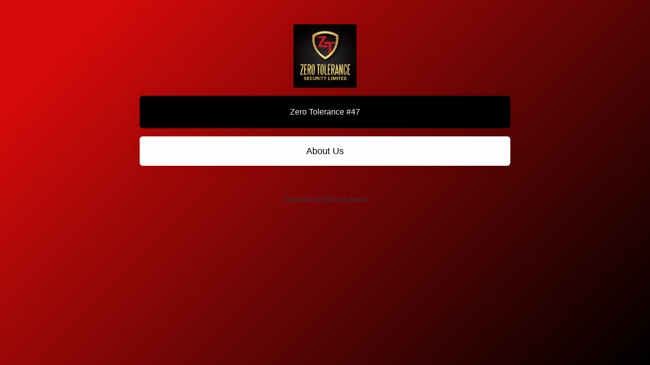

--- FILE ---
content_type: text/html; charset=UTF-8
request_url: https://biolink.cloud/zt47
body_size: 1931
content:
<!DOCTYPE html>
<html lang="en" class="link-html" dir="ltr">
    <head>
        <title>zt47 - Biolink Cloud</title>
        <base href="https://biolink.cloud/">
        <meta charset="UTF-8">
        <meta name="viewport" content="width=device-width, initial-scale=1, shrink-to-fit=no" />

                    <meta name="theme-color" content="#FFFFFF"/>
            <link rel="manifest" href="https://biolink.cloud/uploads/pwa/manifest.json" />
        
        
        
        <!-- Open graph / Twitter markup -->
<meta property="og:type" content="website" />
<meta property="og:url" content="https://biolink.cloud/zt47" />
<meta property="og:site_name" content="Biolink Cloud" />
<meta name="twitter:card" content="summary_large_image" />
<meta name="twitter:url" content="https://biolink.cloud/zt47" />

                    <link rel="canonical" href="https://biolink.cloud/zt47" />
        
        
        
        <link href="https://biolink.cloud/themes/altum/assets/css/bootstrap.min.css?v=5400" id="css_theme_style" rel="stylesheet" media="screen,print">
                    <link href="https://biolink.cloud/themes/altum/assets/css/custom.css?v=5400" rel="stylesheet" media="screen,print">
                    <link href="https://biolink.cloud/themes/altum/assets/css/link-custom.css?v=5400" rel="stylesheet" media="screen,print">
                    <link href="https://biolink.cloud/themes/altum/assets/css/animate.min.css?v=5400" rel="stylesheet" media="screen,print">
        
                                
                            <style>html, body {font-family: Arial, sans-serif, "Helvetica Neue", Arial, sans-serif !important;}</style>
                            <style>
            html {
                font-size: 16px !important;
                            }
        </style>

        
        
        
        
        
            </head>

            
    
                
    
<body class=" link-body " style="background-image: linear-gradient(135deg, #D80A0A 10%, #000000 100%);background-attachment: scroll;">


<div id="backdrop" class="link-body-backdrop" style=""></div>

<div class="container animate__animated animate__fadeIn">
    
    

    <div class="row d-flex justify-content-center text-center">
        <div class="col-md-8 link-content ">

            
            <main id="links" class="my-2">
                <div class="row">
                    
                                            
                        
                            
                            
<div id="biolink_block_id_1576" data-biolink-block-id="1576" class="col-12 my-2">
    <div class="d-flex flex-column align-items-center">
        
            <img src="https://biolink.cloud/uploads/avatars/4089f7ca4af15d342d19eb286a1e2b02.jpg" class="link-image link-avatar-straight " style="width: 125px; height: 125px; border-width: 0px; border-color: #000000; border-style: solid; object-fit: contain; box-shadow: 0px 0px 20px 0px #00000010" alt="" loading="lazy" data-border-width data-border-avatar-radius data-border-style data-border-color data-border-shadow data-avatar />

            </div>
</div>

                        
                            
                            
<div id="biolink_block_id_1574" data-biolink-block-id="1574" class="col-12 my-2">
    <div class="card link-btn-rounded" style="border-width: 0px;border-color: #000000;border-style: solid;background: #000000;box-shadow: 0px 0px 20px 0px #00000010" data-border-width data-border-radius data-border-style data-border-color data-border-shadow data-background-color>
        <div class="card-body text-break" style="color: #ffffff; text-align: center;" data-text data-text-color data-text-alignment>
            Zero Tolerance #47        </div>
    </div>
</div>

                        
                            
                            
<div id="biolink_block_id_1575" data-biolink-block-id="1575" class="col-12 my-2">
    <a href="https://www.zerotolerancett.com/" data-track-biolink-block-id="1575" target="_self" rel="dofollow" class="btn btn-block btn-primary link-btn link-hover-animation-smooth link-btn-rounded  animate__animated animate__ animate__false animate__delay-2s" style="background: #ffffff;color: #000000;border-width: 0px;border-color: #000000;border-style: solid;box-shadow: 0px 0px 20px 0px #00000010;text-align: center;" data-text-color data-border-width data-border-radius data-border-style data-border-color data-border-shadow data-animation data-background-color data-text-alignment>
        <div class="link-btn-image-wrapper link-btn-rounded" style="display: none;">
            <img src="" class="link-btn-image" loading="lazy" />
        </div>

        <span data-icon>
                    </span>

        <span data-name>About Us</span>
    </a>
</div>

                                                            </div>
            </main>

            
            <footer id="footer" class="link-footer">
                
                <div id="branding" class="link-footer-branding">
                                            
                            
                            Powered by BioLink.cloud                                                            </div>
            </footer>

        </div>
    </div>
</div>

</body>



    
<input type="hidden" name="global_site_url" value="https://biolink.cloud/" />
<input type="hidden" name="global_url" value="https://biolink.cloud/" />
<input type="hidden" name="global_token" value="3992e9a1add601d3a067965785960857" />
<input type="hidden" name="global_number_decimal_point" value="." />
<input type="hidden" name="global_number_thousands_separator" value="," />

<script>
    /* Some global variables */
    window.altum = {};
    let global_token = document.querySelector('input[name="global_token"]').value;
    let site_url = document.querySelector('input[name="global_site_url"]').value;
    let url = document.querySelector('input[name="global_url"]').value;
    let decimal_point = document.querySelector('[name="global_number_decimal_point"]').value;
    let thousands_separator = document.querySelector('[name="global_number_thousands_separator"]').value;
</script>

            <script src="https://biolink.cloud/themes/altum/assets/js/libraries/jquery.min.js?v=5400"></script>
            <script src="https://biolink.cloud/themes/altum/assets/js/libraries/popper.min.js?v=5400"></script>
            <script src="https://biolink.cloud/themes/altum/assets/js/libraries/bootstrap.min.js?v=5400"></script>
            <script src="https://biolink.cloud/themes/altum/assets/js/custom.js?v=5400"></script>
            <script src="https://biolink.cloud/themes/altum/assets/js/libraries/fontawesome.min.js?v=5400"></script>
            <script src="https://biolink.cloud/themes/altum/assets/js/libraries/fontawesome-solid.min.js?v=5400"></script>
            <script src="https://biolink.cloud/themes/altum/assets/js/libraries/fontawesome-brands.min.js?v=5400"></script>
    
    <script>
    /* Background backdrop fix on modal */
    let backdrop_filter = null;
    $('.modal').on('show.bs.modal', function () {
        backdrop_filter = document.querySelector('body').style.backdropFilter;
        document.querySelector('body').style.backdropFilter = '';
    });

    $('.modal').on('hide.bs.modal', function () {
        document.querySelector('body').style.backdropFilter = backdrop_filter;
    });

    /* Internal tracking for biolink page blocks */
    document.querySelectorAll('a[data-track-biolink-block-id]').forEach(element => {
        element.addEventListener('click', event => {
            let biolink_block_id = event.currentTarget.getAttribute('data-track-biolink-block-id');
            navigator.sendBeacon(`${site_url}l/link?biolink_block_id=${biolink_block_id}&no_redirect`);
        });
    });

    /* Fix CSS when using scroll for background attachment on long content */
    if(document.body.offsetHeight > window.innerHeight) {
        let background_attachment = document.querySelector('body').style.backgroundAttachment;
        if(background_attachment == 'scroll') {
            document.documentElement.style.height = 'auto';
        }
    }
</script>


</html>


--- FILE ---
content_type: text/css
request_url: https://biolink.cloud/themes/altum/assets/css/bootstrap.min.css?v=5400
body_size: 30611
content:
/*!
 * Bootstrap v4.6.2 (https://getbootstrap.com/)
 * Copyright 2011-2022 The Bootstrap Authors
 * Copyright 2011-2022 Twitter, Inc.
 * Licensed under MIT (https://github.com/twbs/bootstrap/blob/main/LICENSE)
 */:root{--blue: #007bff;--indigo: #6610f2;--purple: #6f42c1;--pink: #e83e8c;--red: #dc3545;--orange: #fd7e14;--yellow: #ffc107;--green: #5ec269;--teal: #20c997;--cyan: #17a2b8;--white: #fff;--gray: #6c7789;--gray-dark: #31363f;--primary: #38b2ac;--secondary: #6c7789;--success: #5ec269;--info: #17a2b8;--warning: #ffc107;--danger: #dc3545;--light: #f6f8f8;--dark: #31363f;--gray-50: #fcfdfd;--gray-100: #f6f8f8;--gray-200: #f1f2f4;--gray-300: #e5e8eb;--gray-400: #a6b0b9;--gray-500: #9ba4b0;--gray-600: #6c7789;--gray-700: #4c5461;--gray-800: #31363f;--gray-900: #1d2025;--primary-100: #e6fffa;--primary-200: #b2f5ea;--primary-300: #7fe6d8;--primary-400: #4dd1c4;--primary-600: #319694;--primary-700: #2d7a7c;--primary-800: #285f62;--primary-900: #234e52;--breakpoint-xs: 0;--breakpoint-sm: 576px;--breakpoint-md: 768px;--breakpoint-lg: 992px;--breakpoint-xl: 1200px;--font-family-sans-serif: -apple-system, BlinkMacSystemFont, "Segoe UI", Roboto, "Helvetica Neue", Arial, "Noto Sans", "Liberation Sans", sans-serif, "Apple Color Emoji", "Segoe UI Emoji", "Segoe UI Symbol", "Noto Color Emoji";--font-family-monospace: SFMono-Regular, Menlo, Monaco, Consolas, "Liberation Mono", "Courier New", monospace}*,*::before,*::after{box-sizing:border-box}html{font-family:sans-serif;line-height:1.15;-webkit-text-size-adjust:100%;-webkit-tap-highlight-color:rgba(0,0,0,0)}article,aside,figcaption,figure,footer,header,hgroup,main,nav,section{display:block}body{margin:0;font-family:-apple-system,BlinkMacSystemFont,"Segoe UI",Roboto,"Helvetica Neue",Arial,"Noto Sans","Liberation Sans",sans-serif,"Apple Color Emoji","Segoe UI Emoji","Segoe UI Symbol","Noto Color Emoji";font-size:1rem;font-weight:400;line-height:1.5;color:#31363f;text-align:left;background-color:#f9fafb}[tabindex="-1"]:focus:not(:focus-visible){outline:0 !important}hr{box-sizing:content-box;height:0;overflow:visible}h1,h2,h3,h4,h5,h6{margin-top:0;margin-bottom:.5rem}p{margin-top:0;margin-bottom:1rem}abbr[title],abbr[data-original-title]{text-decoration:underline;text-decoration:underline dotted;cursor:help;border-bottom:0;text-decoration-skip-ink:none}address{margin-bottom:1rem;font-style:normal;line-height:inherit}ol,ul,dl{margin-top:0;margin-bottom:1rem}ol ol,ul ul,ol ul,ul ol{margin-bottom:0}dt{font-weight:500}dd{margin-bottom:.5rem;margin-left:0}blockquote{margin:0 0 1rem}b,strong{font-weight:bolder}small{font-size:80%}sub,sup{position:relative;font-size:75%;line-height:0;vertical-align:baseline}sub{bottom:-0.25em}sup{top:-0.5em}a{color:#1f1f1f;text-decoration:none;background-color:transparent}a:hover{color:#000;text-decoration:underline}a:not([href]):not([class]){color:inherit;text-decoration:none}a:not([href]):not([class]):hover{color:inherit;text-decoration:none}pre,code,kbd,samp{font-family:SFMono-Regular,Menlo,Monaco,Consolas,"Liberation Mono","Courier New",monospace;font-size:1em}pre{margin-top:0;margin-bottom:1rem;overflow:auto;-ms-overflow-style:scrollbar}figure{margin:0 0 1rem}img{vertical-align:middle;border-style:none}svg{overflow:hidden;vertical-align:middle}table{border-collapse:collapse}caption{padding-top:.75rem;padding-bottom:.75rem;color:#6c7789;text-align:left;caption-side:bottom}th{text-align:inherit;text-align:-webkit-match-parent}label{display:inline-block;margin-bottom:.5rem}button{border-radius:0}button:focus:not(:focus-visible){outline:0}input,button,select,optgroup,textarea{margin:0;font-family:inherit;font-size:inherit;line-height:inherit}button,input{overflow:visible}button,select{text-transform:none}[role=button]{cursor:pointer}select{word-wrap:normal}button,[type=button],[type=reset],[type=submit]{-webkit-appearance:button}button:not(:disabled),[type=button]:not(:disabled),[type=reset]:not(:disabled),[type=submit]:not(:disabled){cursor:pointer}button::-moz-focus-inner,[type=button]::-moz-focus-inner,[type=reset]::-moz-focus-inner,[type=submit]::-moz-focus-inner{padding:0;border-style:none}input[type=radio],input[type=checkbox]{box-sizing:border-box;padding:0}textarea{overflow:auto;resize:vertical}fieldset{min-width:0;padding:0;margin:0;border:0}legend{display:block;width:100%;max-width:100%;padding:0;margin-bottom:.5rem;font-size:1.5rem;line-height:inherit;color:inherit;white-space:normal}progress{vertical-align:baseline}[type=number]::-webkit-inner-spin-button,[type=number]::-webkit-outer-spin-button{height:auto}[type=search]{outline-offset:-2px;-webkit-appearance:none}[type=search]::-webkit-search-decoration{-webkit-appearance:none}::-webkit-file-upload-button{font:inherit;-webkit-appearance:button}output{display:inline-block}summary{display:list-item;cursor:pointer}template{display:none}[hidden]{display:none !important}h1,h2,h3,h4,h5,h6,.h1,.h2,.h3,.h4,.h5,.h6{margin-bottom:.5rem;font-weight:500;line-height:1.2}h1,.h1{font-size:2.5rem}h2,.h2{font-size:2rem}h3,.h3{font-size:1.75rem}h4,.h4{font-size:1.5rem}h5,.h5{font-size:1.25rem}h6,.h6{font-size:1rem}.lead{font-size:1.25rem;font-weight:300}.display-1{font-size:6rem;font-weight:300;line-height:1.2}.display-2{font-size:5.5rem;font-weight:300;line-height:1.2}.display-3{font-size:4.5rem;font-weight:300;line-height:1.2}.display-4{font-size:3.5rem;font-weight:300;line-height:1.2}hr{margin-top:1rem;margin-bottom:1rem;border:0;border-top:1px solid rgba(0,0,0,.1)}small,.small{font-size:80%;font-weight:400}mark,.mark{padding:.2em;background-color:#fcf8e3}.list-unstyled{padding-left:0;list-style:none}.list-inline{padding-left:0;list-style:none}.list-inline-item{display:inline-block}.list-inline-item:not(:last-child){margin-right:.5rem}.initialism{font-size:90%;text-transform:uppercase}.blockquote{margin-bottom:1rem;font-size:1.25rem}.blockquote-footer{display:block;font-size:80%;color:#31363f}.blockquote-footer::before{content:"— "}.img-fluid{max-width:100%;height:auto}.img-thumbnail{padding:.25rem;background-color:#f9fafb;border:1px solid #e5e8eb;border-radius:.35rem;max-width:100%;height:auto}.figure{display:inline-block}.figure-img{margin-bottom:.5rem;line-height:1}.figure-caption{font-size:90%;color:#6c7789}code{font-size:87.5%;color:#38b2ac;word-wrap:break-word}a>code{color:inherit}kbd{padding:.2rem .4rem;font-size:87.5%;color:#fff;background-color:#1d2025;border-radius:.2rem}kbd kbd{padding:0;font-size:100%;font-weight:500}pre{display:block;font-size:87.5%;color:#1d2025}pre code{font-size:inherit;color:inherit;word-break:normal}.pre-scrollable{max-height:340px;overflow-y:scroll}.container,.container-fluid,.container-xl,.container-lg,.container-md,.container-sm{width:100%;padding-right:15px;padding-left:15px;margin-right:auto;margin-left:auto}@media(min-width: 576px){.container-sm,.container{max-width:540px}}@media(min-width: 768px){.container-md,.container-sm,.container{max-width:720px}}@media(min-width: 992px){.container-lg,.container-md,.container-sm,.container{max-width:960px}}@media(min-width: 1200px){.container-xl,.container-lg,.container-md,.container-sm,.container{max-width:1140px}}.row{display:flex;flex-wrap:wrap;margin-right:-15px;margin-left:-15px}.no-gutters{margin-right:0;margin-left:0}.no-gutters>.col,.no-gutters>[class*=col-]{padding-right:0;padding-left:0}.col-xl,.col-xl-auto,.col-xl-12,.col-xl-11,.col-xl-10,.col-xl-9,.col-xl-8,.col-xl-7,.col-xl-6,.col-xl-5,.col-xl-4,.col-xl-3,.col-xl-2,.col-xl-1,.col-lg,.col-lg-auto,.col-lg-12,.col-lg-11,.col-lg-10,.col-lg-9,.col-lg-8,.col-lg-7,.col-lg-6,.col-lg-5,.col-lg-4,.col-lg-3,.col-lg-2,.col-lg-1,.col-md,.col-md-auto,.col-md-12,.col-md-11,.col-md-10,.col-md-9,.col-md-8,.col-md-7,.col-md-6,.col-md-5,.col-md-4,.col-md-3,.col-md-2,.col-md-1,.col-sm,.col-sm-auto,.col-sm-12,.col-sm-11,.col-sm-10,.col-sm-9,.col-sm-8,.col-sm-7,.col-sm-6,.col-sm-5,.col-sm-4,.col-sm-3,.col-sm-2,.col-sm-1,.col,.col-auto,.col-12,.col-11,.col-10,.col-9,.col-8,.col-7,.col-6,.col-5,.col-4,.col-3,.col-2,.col-1{position:relative;width:100%;padding-right:15px;padding-left:15px}.col{flex-basis:0;flex-grow:1;max-width:100%}.row-cols-1>*{flex:0 0 100%;max-width:100%}.row-cols-2>*{flex:0 0 50%;max-width:50%}.row-cols-3>*{flex:0 0 33.3333333333%;max-width:33.3333333333%}.row-cols-4>*{flex:0 0 25%;max-width:25%}.row-cols-5>*{flex:0 0 20%;max-width:20%}.row-cols-6>*{flex:0 0 16.6666666667%;max-width:16.6666666667%}.col-auto{flex:0 0 auto;width:auto;max-width:100%}.col-1{flex:0 0 8.33333333%;max-width:8.33333333%}.col-2{flex:0 0 16.66666667%;max-width:16.66666667%}.col-3{flex:0 0 25%;max-width:25%}.col-4{flex:0 0 33.33333333%;max-width:33.33333333%}.col-5{flex:0 0 41.66666667%;max-width:41.66666667%}.col-6{flex:0 0 50%;max-width:50%}.col-7{flex:0 0 58.33333333%;max-width:58.33333333%}.col-8{flex:0 0 66.66666667%;max-width:66.66666667%}.col-9{flex:0 0 75%;max-width:75%}.col-10{flex:0 0 83.33333333%;max-width:83.33333333%}.col-11{flex:0 0 91.66666667%;max-width:91.66666667%}.col-12{flex:0 0 100%;max-width:100%}.order-first{order:-1}.order-last{order:13}.order-0{order:0}.order-1{order:1}.order-2{order:2}.order-3{order:3}.order-4{order:4}.order-5{order:5}.order-6{order:6}.order-7{order:7}.order-8{order:8}.order-9{order:9}.order-10{order:10}.order-11{order:11}.order-12{order:12}.offset-1{margin-left:8.33333333%}.offset-2{margin-left:16.66666667%}.offset-3{margin-left:25%}.offset-4{margin-left:33.33333333%}.offset-5{margin-left:41.66666667%}.offset-6{margin-left:50%}.offset-7{margin-left:58.33333333%}.offset-8{margin-left:66.66666667%}.offset-9{margin-left:75%}.offset-10{margin-left:83.33333333%}.offset-11{margin-left:91.66666667%}@media(min-width: 576px){.col-sm{flex-basis:0;flex-grow:1;max-width:100%}.row-cols-sm-1>*{flex:0 0 100%;max-width:100%}.row-cols-sm-2>*{flex:0 0 50%;max-width:50%}.row-cols-sm-3>*{flex:0 0 33.3333333333%;max-width:33.3333333333%}.row-cols-sm-4>*{flex:0 0 25%;max-width:25%}.row-cols-sm-5>*{flex:0 0 20%;max-width:20%}.row-cols-sm-6>*{flex:0 0 16.6666666667%;max-width:16.6666666667%}.col-sm-auto{flex:0 0 auto;width:auto;max-width:100%}.col-sm-1{flex:0 0 8.33333333%;max-width:8.33333333%}.col-sm-2{flex:0 0 16.66666667%;max-width:16.66666667%}.col-sm-3{flex:0 0 25%;max-width:25%}.col-sm-4{flex:0 0 33.33333333%;max-width:33.33333333%}.col-sm-5{flex:0 0 41.66666667%;max-width:41.66666667%}.col-sm-6{flex:0 0 50%;max-width:50%}.col-sm-7{flex:0 0 58.33333333%;max-width:58.33333333%}.col-sm-8{flex:0 0 66.66666667%;max-width:66.66666667%}.col-sm-9{flex:0 0 75%;max-width:75%}.col-sm-10{flex:0 0 83.33333333%;max-width:83.33333333%}.col-sm-11{flex:0 0 91.66666667%;max-width:91.66666667%}.col-sm-12{flex:0 0 100%;max-width:100%}.order-sm-first{order:-1}.order-sm-last{order:13}.order-sm-0{order:0}.order-sm-1{order:1}.order-sm-2{order:2}.order-sm-3{order:3}.order-sm-4{order:4}.order-sm-5{order:5}.order-sm-6{order:6}.order-sm-7{order:7}.order-sm-8{order:8}.order-sm-9{order:9}.order-sm-10{order:10}.order-sm-11{order:11}.order-sm-12{order:12}.offset-sm-0{margin-left:0}.offset-sm-1{margin-left:8.33333333%}.offset-sm-2{margin-left:16.66666667%}.offset-sm-3{margin-left:25%}.offset-sm-4{margin-left:33.33333333%}.offset-sm-5{margin-left:41.66666667%}.offset-sm-6{margin-left:50%}.offset-sm-7{margin-left:58.33333333%}.offset-sm-8{margin-left:66.66666667%}.offset-sm-9{margin-left:75%}.offset-sm-10{margin-left:83.33333333%}.offset-sm-11{margin-left:91.66666667%}}@media(min-width: 768px){.col-md{flex-basis:0;flex-grow:1;max-width:100%}.row-cols-md-1>*{flex:0 0 100%;max-width:100%}.row-cols-md-2>*{flex:0 0 50%;max-width:50%}.row-cols-md-3>*{flex:0 0 33.3333333333%;max-width:33.3333333333%}.row-cols-md-4>*{flex:0 0 25%;max-width:25%}.row-cols-md-5>*{flex:0 0 20%;max-width:20%}.row-cols-md-6>*{flex:0 0 16.6666666667%;max-width:16.6666666667%}.col-md-auto{flex:0 0 auto;width:auto;max-width:100%}.col-md-1{flex:0 0 8.33333333%;max-width:8.33333333%}.col-md-2{flex:0 0 16.66666667%;max-width:16.66666667%}.col-md-3{flex:0 0 25%;max-width:25%}.col-md-4{flex:0 0 33.33333333%;max-width:33.33333333%}.col-md-5{flex:0 0 41.66666667%;max-width:41.66666667%}.col-md-6{flex:0 0 50%;max-width:50%}.col-md-7{flex:0 0 58.33333333%;max-width:58.33333333%}.col-md-8{flex:0 0 66.66666667%;max-width:66.66666667%}.col-md-9{flex:0 0 75%;max-width:75%}.col-md-10{flex:0 0 83.33333333%;max-width:83.33333333%}.col-md-11{flex:0 0 91.66666667%;max-width:91.66666667%}.col-md-12{flex:0 0 100%;max-width:100%}.order-md-first{order:-1}.order-md-last{order:13}.order-md-0{order:0}.order-md-1{order:1}.order-md-2{order:2}.order-md-3{order:3}.order-md-4{order:4}.order-md-5{order:5}.order-md-6{order:6}.order-md-7{order:7}.order-md-8{order:8}.order-md-9{order:9}.order-md-10{order:10}.order-md-11{order:11}.order-md-12{order:12}.offset-md-0{margin-left:0}.offset-md-1{margin-left:8.33333333%}.offset-md-2{margin-left:16.66666667%}.offset-md-3{margin-left:25%}.offset-md-4{margin-left:33.33333333%}.offset-md-5{margin-left:41.66666667%}.offset-md-6{margin-left:50%}.offset-md-7{margin-left:58.33333333%}.offset-md-8{margin-left:66.66666667%}.offset-md-9{margin-left:75%}.offset-md-10{margin-left:83.33333333%}.offset-md-11{margin-left:91.66666667%}}@media(min-width: 992px){.col-lg{flex-basis:0;flex-grow:1;max-width:100%}.row-cols-lg-1>*{flex:0 0 100%;max-width:100%}.row-cols-lg-2>*{flex:0 0 50%;max-width:50%}.row-cols-lg-3>*{flex:0 0 33.3333333333%;max-width:33.3333333333%}.row-cols-lg-4>*{flex:0 0 25%;max-width:25%}.row-cols-lg-5>*{flex:0 0 20%;max-width:20%}.row-cols-lg-6>*{flex:0 0 16.6666666667%;max-width:16.6666666667%}.col-lg-auto{flex:0 0 auto;width:auto;max-width:100%}.col-lg-1{flex:0 0 8.33333333%;max-width:8.33333333%}.col-lg-2{flex:0 0 16.66666667%;max-width:16.66666667%}.col-lg-3{flex:0 0 25%;max-width:25%}.col-lg-4{flex:0 0 33.33333333%;max-width:33.33333333%}.col-lg-5{flex:0 0 41.66666667%;max-width:41.66666667%}.col-lg-6{flex:0 0 50%;max-width:50%}.col-lg-7{flex:0 0 58.33333333%;max-width:58.33333333%}.col-lg-8{flex:0 0 66.66666667%;max-width:66.66666667%}.col-lg-9{flex:0 0 75%;max-width:75%}.col-lg-10{flex:0 0 83.33333333%;max-width:83.33333333%}.col-lg-11{flex:0 0 91.66666667%;max-width:91.66666667%}.col-lg-12{flex:0 0 100%;max-width:100%}.order-lg-first{order:-1}.order-lg-last{order:13}.order-lg-0{order:0}.order-lg-1{order:1}.order-lg-2{order:2}.order-lg-3{order:3}.order-lg-4{order:4}.order-lg-5{order:5}.order-lg-6{order:6}.order-lg-7{order:7}.order-lg-8{order:8}.order-lg-9{order:9}.order-lg-10{order:10}.order-lg-11{order:11}.order-lg-12{order:12}.offset-lg-0{margin-left:0}.offset-lg-1{margin-left:8.33333333%}.offset-lg-2{margin-left:16.66666667%}.offset-lg-3{margin-left:25%}.offset-lg-4{margin-left:33.33333333%}.offset-lg-5{margin-left:41.66666667%}.offset-lg-6{margin-left:50%}.offset-lg-7{margin-left:58.33333333%}.offset-lg-8{margin-left:66.66666667%}.offset-lg-9{margin-left:75%}.offset-lg-10{margin-left:83.33333333%}.offset-lg-11{margin-left:91.66666667%}}@media(min-width: 1200px){.col-xl{flex-basis:0;flex-grow:1;max-width:100%}.row-cols-xl-1>*{flex:0 0 100%;max-width:100%}.row-cols-xl-2>*{flex:0 0 50%;max-width:50%}.row-cols-xl-3>*{flex:0 0 33.3333333333%;max-width:33.3333333333%}.row-cols-xl-4>*{flex:0 0 25%;max-width:25%}.row-cols-xl-5>*{flex:0 0 20%;max-width:20%}.row-cols-xl-6>*{flex:0 0 16.6666666667%;max-width:16.6666666667%}.col-xl-auto{flex:0 0 auto;width:auto;max-width:100%}.col-xl-1{flex:0 0 8.33333333%;max-width:8.33333333%}.col-xl-2{flex:0 0 16.66666667%;max-width:16.66666667%}.col-xl-3{flex:0 0 25%;max-width:25%}.col-xl-4{flex:0 0 33.33333333%;max-width:33.33333333%}.col-xl-5{flex:0 0 41.66666667%;max-width:41.66666667%}.col-xl-6{flex:0 0 50%;max-width:50%}.col-xl-7{flex:0 0 58.33333333%;max-width:58.33333333%}.col-xl-8{flex:0 0 66.66666667%;max-width:66.66666667%}.col-xl-9{flex:0 0 75%;max-width:75%}.col-xl-10{flex:0 0 83.33333333%;max-width:83.33333333%}.col-xl-11{flex:0 0 91.66666667%;max-width:91.66666667%}.col-xl-12{flex:0 0 100%;max-width:100%}.order-xl-first{order:-1}.order-xl-last{order:13}.order-xl-0{order:0}.order-xl-1{order:1}.order-xl-2{order:2}.order-xl-3{order:3}.order-xl-4{order:4}.order-xl-5{order:5}.order-xl-6{order:6}.order-xl-7{order:7}.order-xl-8{order:8}.order-xl-9{order:9}.order-xl-10{order:10}.order-xl-11{order:11}.order-xl-12{order:12}.offset-xl-0{margin-left:0}.offset-xl-1{margin-left:8.33333333%}.offset-xl-2{margin-left:16.66666667%}.offset-xl-3{margin-left:25%}.offset-xl-4{margin-left:33.33333333%}.offset-xl-5{margin-left:41.66666667%}.offset-xl-6{margin-left:50%}.offset-xl-7{margin-left:58.33333333%}.offset-xl-8{margin-left:66.66666667%}.offset-xl-9{margin-left:75%}.offset-xl-10{margin-left:83.33333333%}.offset-xl-11{margin-left:91.66666667%}}.table{width:100%;margin-bottom:1rem;color:#31363f}.table th,.table td{padding:.75rem;vertical-align:top;border-top:1px solid #f6f8f8}.table thead th{vertical-align:bottom;border-bottom:2px solid #f6f8f8}.table tbody+tbody{border-top:2px solid #f6f8f8}.table-sm th,.table-sm td{padding:.3rem}.table-bordered{border:1px solid #f6f8f8}.table-bordered th,.table-bordered td{border:1px solid #f6f8f8}.table-bordered thead th,.table-bordered thead td{border-bottom-width:2px}.table-borderless th,.table-borderless td,.table-borderless thead th,.table-borderless tbody+tbody{border:0}.table-striped tbody tr:nth-of-type(odd){background-color:rgba(0,0,0,.05)}.table-hover tbody tr:hover{color:#31363f;background-color:rgba(0,0,0,.075)}.table-primary,.table-primary>th,.table-primary>td{background-color:#c7e9e8}.table-primary th,.table-primary td,.table-primary thead th,.table-primary tbody+tbody{border-color:#98d7d4}.table-hover .table-primary:hover{background-color:#b5e2e0}.table-hover .table-primary:hover>td,.table-hover .table-primary:hover>th{background-color:#b5e2e0}.table-secondary,.table-secondary>th,.table-secondary>td{background-color:#d6d9de}.table-secondary th,.table-secondary td,.table-secondary thead th,.table-secondary tbody+tbody{border-color:#b3b8c2}.table-hover .table-secondary:hover{background-color:#c8ccd3}.table-hover .table-secondary:hover>td,.table-hover .table-secondary:hover>th{background-color:#c8ccd3}.table-success,.table-success>th,.table-success>td{background-color:#d2eed5}.table-success th,.table-success td,.table-success thead th,.table-success tbody+tbody{border-color:#abdfb1}.table-hover .table-success:hover{background-color:#bfe7c4}.table-hover .table-success:hover>td,.table-hover .table-success:hover>th{background-color:#bfe7c4}.table-info,.table-info>th,.table-info>td{background-color:#bee5eb}.table-info th,.table-info td,.table-info thead th,.table-info tbody+tbody{border-color:#86cfda}.table-hover .table-info:hover{background-color:#abdde5}.table-hover .table-info:hover>td,.table-hover .table-info:hover>th{background-color:#abdde5}.table-warning,.table-warning>th,.table-warning>td{background-color:#ffeeba}.table-warning th,.table-warning td,.table-warning thead th,.table-warning tbody+tbody{border-color:#ffdf7e}.table-hover .table-warning:hover{background-color:#ffe8a1}.table-hover .table-warning:hover>td,.table-hover .table-warning:hover>th{background-color:#ffe8a1}.table-danger,.table-danger>th,.table-danger>td{background-color:#f5c6cb}.table-danger th,.table-danger td,.table-danger thead th,.table-danger tbody+tbody{border-color:#ed969e}.table-hover .table-danger:hover{background-color:#f1b0b7}.table-hover .table-danger:hover>td,.table-hover .table-danger:hover>th{background-color:#f1b0b7}.table-light,.table-light>th,.table-light>td{background-color:#fcfdfd}.table-light th,.table-light td,.table-light thead th,.table-light tbody+tbody{border-color:#fafbfb}.table-hover .table-light:hover{background-color:#edf3f3}.table-hover .table-light:hover>td,.table-hover .table-light:hover>th{background-color:#edf3f3}.table-dark,.table-dark>th,.table-dark>td{background-color:#c5c7c9}.table-dark th,.table-dark td,.table-dark thead th,.table-dark tbody+tbody{border-color:#94969b}.table-hover .table-dark:hover{background-color:#b8babd}.table-hover .table-dark:hover>td,.table-hover .table-dark:hover>th{background-color:#b8babd}.table-gray-50,.table-gray-50>th,.table-gray-50>td{background-color:#fefefe}.table-gray-50 th,.table-gray-50 td,.table-gray-50 thead th,.table-gray-50 tbody+tbody{border-color:#fdfefe}.table-hover .table-gray-50:hover{background-color:#f1f1f1}.table-hover .table-gray-50:hover>td,.table-hover .table-gray-50:hover>th{background-color:#f1f1f1}.table-gray-100,.table-gray-100>th,.table-gray-100>td{background-color:#fcfdfd}.table-gray-100 th,.table-gray-100 td,.table-gray-100 thead th,.table-gray-100 tbody+tbody{border-color:#fafbfb}.table-hover .table-gray-100:hover{background-color:#edf3f3}.table-hover .table-gray-100:hover>td,.table-hover .table-gray-100:hover>th{background-color:#edf3f3}.table-gray-200,.table-gray-200>th,.table-gray-200>td{background-color:#fbfbfc}.table-gray-200 th,.table-gray-200 td,.table-gray-200 thead th,.table-gray-200 tbody+tbody{border-color:#f8f8f9}.table-hover .table-gray-200:hover{background-color:#ececf1}.table-hover .table-gray-200:hover>td,.table-hover .table-gray-200:hover>th{background-color:#ececf1}.table-gray-300,.table-gray-300>th,.table-gray-300>td{background-color:#f8f9f9}.table-gray-300 th,.table-gray-300 td,.table-gray-300 thead th,.table-gray-300 tbody+tbody{border-color:#f1f3f5}.table-hover .table-gray-300:hover{background-color:#eaeded}.table-hover .table-gray-300:hover>td,.table-hover .table-gray-300:hover>th{background-color:#eaeded}.table-gray-400,.table-gray-400>th,.table-gray-400>td{background-color:#e6e9eb}.table-gray-400 th,.table-gray-400 td,.table-gray-400 thead th,.table-gray-400 tbody+tbody{border-color:#d1d6db}.table-hover .table-gray-400:hover{background-color:#d8dde0}.table-hover .table-gray-400:hover>td,.table-hover .table-gray-400:hover>th{background-color:#d8dde0}.table-gray-500,.table-gray-500>th,.table-gray-500>td{background-color:#e3e6e9}.table-gray-500 th,.table-gray-500 td,.table-gray-500 thead th,.table-gray-500 tbody+tbody{border-color:#cbd0d6}.table-hover .table-gray-500:hover{background-color:#d5d9de}.table-hover .table-gray-500:hover>td,.table-hover .table-gray-500:hover>th{background-color:#d5d9de}.table-gray-600,.table-gray-600>th,.table-gray-600>td{background-color:#d6d9de}.table-gray-600 th,.table-gray-600 td,.table-gray-600 thead th,.table-gray-600 tbody+tbody{border-color:#b3b8c2}.table-hover .table-gray-600:hover{background-color:#c8ccd3}.table-hover .table-gray-600:hover>td,.table-hover .table-gray-600:hover>th{background-color:#c8ccd3}.table-gray-700,.table-gray-700>th,.table-gray-700>td{background-color:#cdcfd3}.table-gray-700 th,.table-gray-700 td,.table-gray-700 thead th,.table-gray-700 tbody+tbody{border-color:#a2a6ad}.table-hover .table-gray-700:hover{background-color:#bfc2c7}.table-hover .table-gray-700:hover>td,.table-hover .table-gray-700:hover>th{background-color:#bfc2c7}.table-gray-800,.table-gray-800>th,.table-gray-800>td{background-color:#c5c7c9}.table-gray-800 th,.table-gray-800 td,.table-gray-800 thead th,.table-gray-800 tbody+tbody{border-color:#94969b}.table-hover .table-gray-800:hover{background-color:#b8babd}.table-hover .table-gray-800:hover>td,.table-hover .table-gray-800:hover>th{background-color:#b8babd}.table-gray-900,.table-gray-900>th,.table-gray-900>td{background-color:#c0c1c2}.table-gray-900 th,.table-gray-900 td,.table-gray-900 thead th,.table-gray-900 tbody+tbody{border-color:#898b8e}.table-hover .table-gray-900:hover{background-color:#b3b4b5}.table-hover .table-gray-900:hover>td,.table-hover .table-gray-900:hover>th{background-color:#b3b4b5}.table-primary-100,.table-primary-100>th,.table-primary-100>td{background-color:#f8fffe}.table-primary-100 th,.table-primary-100 td,.table-primary-100 thead th,.table-primary-100 tbody+tbody{border-color:#f2fffc}.table-hover .table-primary-100:hover{background-color:#dffffa}.table-hover .table-primary-100:hover>td,.table-hover .table-primary-100:hover>th{background-color:#dffffa}.table-primary-200,.table-primary-200>th,.table-primary-200>td{background-color:#e9fcf9}.table-primary-200 th,.table-primary-200 td,.table-primary-200 thead th,.table-primary-200 tbody+tbody{border-color:#d7faf4}.table-hover .table-primary-200:hover{background-color:#d3f9f3}.table-hover .table-primary-200:hover>td,.table-hover .table-primary-200:hover>th{background-color:#d3f9f3}.table-primary-300,.table-primary-300>th,.table-primary-300>td{background-color:#dbf8f4}.table-primary-300 th,.table-primary-300 td,.table-primary-300 thead th,.table-primary-300 tbody+tbody{border-color:#bcf2eb}.table-hover .table-primary-300:hover{background-color:#c6f4ed}.table-hover .table-primary-300:hover>td,.table-hover .table-primary-300:hover>th{background-color:#c6f4ed}.table-primary-400,.table-primary-400>th,.table-primary-400>td{background-color:#cdf2ee}.table-primary-400 th,.table-primary-400 td,.table-primary-400 thead th,.table-primary-400 tbody+tbody{border-color:#a2e7e0}.table-hover .table-primary-400:hover{background-color:#b9ede7}.table-hover .table-primary-400:hover>td,.table-hover .table-primary-400:hover>th{background-color:#b9ede7}.table-primary-600,.table-primary-600>th,.table-primary-600>td{background-color:#c5e2e1}.table-primary-600 th,.table-primary-600 td,.table-primary-600 thead th,.table-primary-600 tbody+tbody{border-color:#94c8c7}.table-hover .table-primary-600:hover{background-color:#b4dad8}.table-hover .table-primary-600:hover>td,.table-hover .table-primary-600:hover>th{background-color:#b4dad8}.table-primary-700,.table-primary-700>th,.table-primary-700>td{background-color:#c4dada}.table-primary-700 th,.table-primary-700 td,.table-primary-700 thead th,.table-primary-700 tbody+tbody{border-color:#92babb}.table-hover .table-primary-700:hover{background-color:#b4d0d0}.table-hover .table-primary-700:hover>td,.table-hover .table-primary-700:hover>th{background-color:#b4d0d0}.table-primary-800,.table-primary-800>th,.table-primary-800>td{background-color:#c3d2d3}.table-primary-800 th,.table-primary-800 td,.table-primary-800 thead th,.table-primary-800 tbody+tbody{border-color:#8facad}.table-hover .table-primary-800:hover{background-color:#b4c7c8}.table-hover .table-primary-800:hover>td,.table-hover .table-primary-800:hover>th{background-color:#b4c7c8}.table-primary-900,.table-primary-900>th,.table-primary-900>td{background-color:#c1cdcf}.table-primary-900 th,.table-primary-900 td,.table-primary-900 thead th,.table-primary-900 tbody+tbody{border-color:#8da3a5}.table-hover .table-primary-900:hover{background-color:#b3c1c4}.table-hover .table-primary-900:hover>td,.table-hover .table-primary-900:hover>th{background-color:#b3c1c4}.table-active,.table-active>th,.table-active>td{background-color:rgba(0,0,0,.075)}.table-hover .table-active:hover{background-color:rgba(0,0,0,.075)}.table-hover .table-active:hover>td,.table-hover .table-active:hover>th{background-color:rgba(0,0,0,.075)}.table .thead-dark th{color:#fff;background-color:#31363f;border-color:#424954}.table .thead-light th{color:#4c5461;background-color:#f1f2f4;border-color:#f6f8f8}.table-dark{color:#fff;background-color:#31363f}.table-dark th,.table-dark td,.table-dark thead th{border-color:#424954}.table-dark.table-bordered{border:0}.table-dark.table-striped tbody tr:nth-of-type(odd){background-color:rgba(255,255,255,.05)}.table-dark.table-hover tbody tr:hover{color:#fff;background-color:rgba(255,255,255,.075)}@media(max-width: 575.98px){.table-responsive-sm{display:block;width:100%;overflow-x:auto;-webkit-overflow-scrolling:touch}.table-responsive-sm>.table-bordered{border:0}}@media(max-width: 767.98px){.table-responsive-md{display:block;width:100%;overflow-x:auto;-webkit-overflow-scrolling:touch}.table-responsive-md>.table-bordered{border:0}}@media(max-width: 991.98px){.table-responsive-lg{display:block;width:100%;overflow-x:auto;-webkit-overflow-scrolling:touch}.table-responsive-lg>.table-bordered{border:0}}@media(max-width: 1199.98px){.table-responsive-xl{display:block;width:100%;overflow-x:auto;-webkit-overflow-scrolling:touch}.table-responsive-xl>.table-bordered{border:0}}.table-responsive{display:block;width:100%;overflow-x:auto;-webkit-overflow-scrolling:touch}.table-responsive>.table-bordered{border:0}.form-control{display:block;width:100%;height:calc(1.5em + 1rem + 2px);padding:.5rem .75rem;font-size:0.9rem;font-weight:400;line-height:1.5;color:#6c7789;background-color:#fff;background-clip:padding-box;border:1px solid #e5e8eb;border-radius:.35rem;transition:border-color .15s ease-in-out,box-shadow .15s ease-in-out}@media(prefers-reduced-motion: reduce){.form-control{transition:none}}.form-control::-ms-expand{background-color:transparent;border:0}.form-control:focus{color:#6c7789;background-color:#fff;border-color:#8fdcd8;outline:0;box-shadow:0 0 0 .2rem rgba(56,178,172,.25)}.form-control::placeholder{color:#9ba4b0;opacity:1}.form-control:disabled,.form-control[readonly]{background-color:#f1f2f4;opacity:1}input[type=date].form-control,input[type=time].form-control,input[type=datetime-local].form-control,input[type=month].form-control{appearance:none}select.form-control:-moz-focusring{color:transparent;text-shadow:0 0 0 #6c7789}select.form-control:focus::-ms-value{color:#6c7789;background-color:#fff}.form-control-file,.form-control-range{display:block;width:100%}.col-form-label{padding-top:calc(0.5rem + 1px);padding-bottom:calc(0.5rem + 1px);margin-bottom:0;font-size:inherit;line-height:1.5}.col-form-label-lg{padding-top:calc(0.5rem + 1px);padding-bottom:calc(0.5rem + 1px);font-size:1.25rem;line-height:1.5}.col-form-label-sm{padding-top:calc(0.25rem + 1px);padding-bottom:calc(0.25rem + 1px);font-size:0.875rem;line-height:1.5}.form-control-plaintext{display:block;width:100%;padding:.5rem 0;margin-bottom:0;font-size:0.9rem;line-height:1.5;color:#31363f;background-color:transparent;border:solid transparent;border-width:1px 0}.form-control-plaintext.form-control-sm,.form-control-plaintext.form-control-lg{padding-right:0;padding-left:0}.form-control-sm{height:calc(1.5em + 0.5rem + 2px);padding:.25rem .5rem;font-size:0.875rem;line-height:1.5;border-radius:.2rem}.form-control-lg{height:calc(1.5em + 1rem + 2px);padding:.5rem 1rem;font-size:1.25rem;line-height:1.5;border-radius:.3rem}select.form-control[size],select.form-control[multiple]{height:auto}textarea.form-control{height:auto}.form-group{margin-bottom:1.5rem}.form-text{display:block;margin-top:.25rem}.form-row{display:flex;flex-wrap:wrap;margin-right:-5px;margin-left:-5px}.form-row>.col,.form-row>[class*=col-]{padding-right:5px;padding-left:5px}.form-check{position:relative;display:block;padding-left:1.25rem}.form-check-input{position:absolute;margin-top:.3rem;margin-left:-1.25rem}.form-check-input[disabled]~.form-check-label,.form-check-input:disabled~.form-check-label{color:#6c7789}.form-check-label{margin-bottom:0}.form-check-inline{display:inline-flex;align-items:center;padding-left:0;margin-right:.75rem}.form-check-inline .form-check-input{position:static;margin-top:0;margin-right:.3125rem;margin-left:0}.valid-feedback{display:none;width:100%;margin-top:.25rem;font-size:80%;color:#5ec269}.valid-tooltip{position:absolute;top:100%;left:0;z-index:5;display:none;max-width:100%;padding:.6rem .9rem;margin-top:.1rem;font-size:0.875rem;line-height:1.5;color:#1d2025;background-color:rgba(94,194,105,.9);border-radius:.35rem}.form-row>.col>.valid-tooltip,.form-row>[class*=col-]>.valid-tooltip{left:5px}.was-validated :valid~.valid-feedback,.was-validated :valid~.valid-tooltip,.is-valid~.valid-feedback,.is-valid~.valid-tooltip{display:block}.was-validated .form-control:valid,.form-control.is-valid{border-color:#5ec269;padding-right:calc(1.5em + 1rem) !important;background-image:url("data:image/svg+xml,%3csvg xmlns='http://www.w3.org/2000/svg' width='8' height='8' viewBox='0 0 8 8'%3e%3cpath fill='%235ec269' d='M2.3 6.73L.6 4.53c-.4-1.04.46-1.4 1.1-.8l1.1 1.4 3.4-3.8c.6-.63 1.6-.27 1.2.7l-4 4.6c-.43.5-.8.4-1.1.1z'/%3e%3c/svg%3e");background-repeat:no-repeat;background-position:right calc(0.375em + 0.25rem) center;background-size:calc(0.75em + 0.5rem) calc(0.75em + 0.5rem)}.was-validated .form-control:valid:focus,.form-control.is-valid:focus{border-color:#5ec269;box-shadow:0 0 0 .2rem rgba(94,194,105,.25)}.was-validated select.form-control:valid,select.form-control.is-valid{padding-right:3rem !important;background-position:right 1.5rem center}.was-validated textarea.form-control:valid,textarea.form-control.is-valid{padding-right:calc(1.5em + 1rem);background-position:top calc(0.375em + 0.25rem) right calc(0.375em + 0.25rem)}.was-validated .custom-select:valid,.custom-select.is-valid{border-color:#5ec269;padding-right:calc(0.75em + 2.5rem) !important;background:url("data:image/svg+xml,%3csvg xmlns='http://www.w3.org/2000/svg' width='4' height='5' viewBox='0 0 4 5'%3e%3cpath fill='%2331363f' d='M2 0L0 2h4zm0 5L0 3h4z'/%3e%3c/svg%3e") right .75rem center/8px 10px no-repeat,#fff url("data:image/svg+xml,%3csvg xmlns='http://www.w3.org/2000/svg' width='8' height='8' viewBox='0 0 8 8'%3e%3cpath fill='%235ec269' d='M2.3 6.73L.6 4.53c-.4-1.04.46-1.4 1.1-.8l1.1 1.4 3.4-3.8c.6-.63 1.6-.27 1.2.7l-4 4.6c-.43.5-.8.4-1.1.1z'/%3e%3c/svg%3e") center right 1.75rem/calc(0.75em + 0.5rem) calc(0.75em + 0.5rem) no-repeat}.was-validated .custom-select:valid:focus,.custom-select.is-valid:focus{border-color:#5ec269;box-shadow:0 0 0 .2rem rgba(94,194,105,.25)}.was-validated .form-check-input:valid~.form-check-label,.form-check-input.is-valid~.form-check-label{color:#5ec269}.was-validated .form-check-input:valid~.valid-feedback,.was-validated .form-check-input:valid~.valid-tooltip,.form-check-input.is-valid~.valid-feedback,.form-check-input.is-valid~.valid-tooltip{display:block}.was-validated .custom-control-input:valid~.custom-control-label,.custom-control-input.is-valid~.custom-control-label{color:#5ec269}.was-validated .custom-control-input:valid~.custom-control-label::before,.custom-control-input.is-valid~.custom-control-label::before{border-color:#5ec269}.was-validated .custom-control-input:valid:checked~.custom-control-label::before,.custom-control-input.is-valid:checked~.custom-control-label::before{border-color:#83d08b;background-color:#83d08b}.was-validated .custom-control-input:valid:focus~.custom-control-label::before,.custom-control-input.is-valid:focus~.custom-control-label::before{box-shadow:0 0 0 .2rem rgba(94,194,105,.25)}.was-validated .custom-control-input:valid:focus:not(:checked)~.custom-control-label::before,.custom-control-input.is-valid:focus:not(:checked)~.custom-control-label::before{border-color:#5ec269}.was-validated .custom-file-input:valid~.custom-file-label,.custom-file-input.is-valid~.custom-file-label{border-color:#5ec269}.was-validated .custom-file-input:valid:focus~.custom-file-label,.custom-file-input.is-valid:focus~.custom-file-label{border-color:#5ec269;box-shadow:0 0 0 .2rem rgba(94,194,105,.25)}.invalid-feedback{display:none;width:100%;margin-top:.25rem;font-size:80%;color:#dc3545}.invalid-tooltip{position:absolute;top:100%;left:0;z-index:5;display:none;max-width:100%;padding:.6rem .9rem;margin-top:.1rem;font-size:0.875rem;line-height:1.5;color:#fff;background-color:rgba(220,53,69,.9);border-radius:.35rem}.form-row>.col>.invalid-tooltip,.form-row>[class*=col-]>.invalid-tooltip{left:5px}.was-validated :invalid~.invalid-feedback,.was-validated :invalid~.invalid-tooltip,.is-invalid~.invalid-feedback,.is-invalid~.invalid-tooltip{display:block}.was-validated .form-control:invalid,.form-control.is-invalid{border-color:#dc3545;padding-right:calc(1.5em + 1rem) !important;background-image:url("data:image/svg+xml,%3csvg xmlns='http://www.w3.org/2000/svg' width='12' height='12' fill='none' stroke='%23dc3545' viewBox='0 0 12 12'%3e%3ccircle cx='6' cy='6' r='4.5'/%3e%3cpath stroke-linejoin='round' d='M5.8 3.6h.4L6 6.5z'/%3e%3ccircle cx='6' cy='8.2' r='.6' fill='%23dc3545' stroke='none'/%3e%3c/svg%3e");background-repeat:no-repeat;background-position:right calc(0.375em + 0.25rem) center;background-size:calc(0.75em + 0.5rem) calc(0.75em + 0.5rem)}.was-validated .form-control:invalid:focus,.form-control.is-invalid:focus{border-color:#dc3545;box-shadow:0 0 0 .2rem rgba(220,53,69,.25)}.was-validated select.form-control:invalid,select.form-control.is-invalid{padding-right:3rem !important;background-position:right 1.5rem center}.was-validated textarea.form-control:invalid,textarea.form-control.is-invalid{padding-right:calc(1.5em + 1rem);background-position:top calc(0.375em + 0.25rem) right calc(0.375em + 0.25rem)}.was-validated .custom-select:invalid,.custom-select.is-invalid{border-color:#dc3545;padding-right:calc(0.75em + 2.5rem) !important;background:url("data:image/svg+xml,%3csvg xmlns='http://www.w3.org/2000/svg' width='4' height='5' viewBox='0 0 4 5'%3e%3cpath fill='%2331363f' d='M2 0L0 2h4zm0 5L0 3h4z'/%3e%3c/svg%3e") right .75rem center/8px 10px no-repeat,#fff url("data:image/svg+xml,%3csvg xmlns='http://www.w3.org/2000/svg' width='12' height='12' fill='none' stroke='%23dc3545' viewBox='0 0 12 12'%3e%3ccircle cx='6' cy='6' r='4.5'/%3e%3cpath stroke-linejoin='round' d='M5.8 3.6h.4L6 6.5z'/%3e%3ccircle cx='6' cy='8.2' r='.6' fill='%23dc3545' stroke='none'/%3e%3c/svg%3e") center right 1.75rem/calc(0.75em + 0.5rem) calc(0.75em + 0.5rem) no-repeat}.was-validated .custom-select:invalid:focus,.custom-select.is-invalid:focus{border-color:#dc3545;box-shadow:0 0 0 .2rem rgba(220,53,69,.25)}.was-validated .form-check-input:invalid~.form-check-label,.form-check-input.is-invalid~.form-check-label{color:#dc3545}.was-validated .form-check-input:invalid~.invalid-feedback,.was-validated .form-check-input:invalid~.invalid-tooltip,.form-check-input.is-invalid~.invalid-feedback,.form-check-input.is-invalid~.invalid-tooltip{display:block}.was-validated .custom-control-input:invalid~.custom-control-label,.custom-control-input.is-invalid~.custom-control-label{color:#dc3545}.was-validated .custom-control-input:invalid~.custom-control-label::before,.custom-control-input.is-invalid~.custom-control-label::before{border-color:#dc3545}.was-validated .custom-control-input:invalid:checked~.custom-control-label::before,.custom-control-input.is-invalid:checked~.custom-control-label::before{border-color:#e4606d;background-color:#e4606d}.was-validated .custom-control-input:invalid:focus~.custom-control-label::before,.custom-control-input.is-invalid:focus~.custom-control-label::before{box-shadow:0 0 0 .2rem rgba(220,53,69,.25)}.was-validated .custom-control-input:invalid:focus:not(:checked)~.custom-control-label::before,.custom-control-input.is-invalid:focus:not(:checked)~.custom-control-label::before{border-color:#dc3545}.was-validated .custom-file-input:invalid~.custom-file-label,.custom-file-input.is-invalid~.custom-file-label{border-color:#dc3545}.was-validated .custom-file-input:invalid:focus~.custom-file-label,.custom-file-input.is-invalid:focus~.custom-file-label{border-color:#dc3545;box-shadow:0 0 0 .2rem rgba(220,53,69,.25)}.form-inline{display:flex;flex-flow:row wrap;align-items:center}.form-inline .form-check{width:100%}@media(min-width: 576px){.form-inline label{display:flex;align-items:center;justify-content:center;margin-bottom:0}.form-inline .form-group{display:flex;flex:0 0 auto;flex-flow:row wrap;align-items:center;margin-bottom:0}.form-inline .form-control{display:inline-block;width:auto;vertical-align:middle}.form-inline .form-control-plaintext{display:inline-block}.form-inline .input-group,.form-inline .custom-select{width:auto}.form-inline .form-check{display:flex;align-items:center;justify-content:center;width:auto;padding-left:0}.form-inline .form-check-input{position:relative;flex-shrink:0;margin-top:0;margin-right:.25rem;margin-left:0}.form-inline .custom-control{align-items:center;justify-content:center}.form-inline .custom-control-label{margin-bottom:0}}.btn{display:inline-block;font-weight:400;color:#31363f;text-align:center;vertical-align:middle;user-select:none;background-color:transparent;border:1px solid transparent;padding:.5rem .75rem;font-size:1rem;line-height:1.5;border-radius:.35rem;transition:color .15s ease-in-out,background-color .15s ease-in-out,border-color .15s ease-in-out,box-shadow .15s ease-in-out}@media(prefers-reduced-motion: reduce){.btn{transition:none}}.btn:hover{color:#31363f;text-decoration:none}.btn:focus,.btn.focus{outline:0;box-shadow:0 0 0 .2rem rgba(56,178,172,.25)}.btn.disabled,.btn:disabled{opacity:.65}.btn:not(:disabled):not(.disabled){cursor:pointer}a.btn.disabled,fieldset:disabled a.btn{pointer-events:none}.btn-primary{color:#fff;background-color:#38b2ac;border-color:#38b2ac}.btn-primary:hover{color:#fff;background-color:#2f9590;border-color:#2c8c87}.btn-primary:focus,.btn-primary.focus{color:#fff;background-color:#2f9590;border-color:#2c8c87;box-shadow:0 0 0 .2rem rgba(86,190,184,.5)}.btn-primary.disabled,.btn-primary:disabled{color:#fff;background-color:#38b2ac;border-color:#38b2ac}.btn-primary:not(:disabled):not(.disabled):active,.btn-primary:not(:disabled):not(.disabled).active,.show>.btn-primary.dropdown-toggle{color:#fff;background-color:#2c8c87;border-color:#29827d}.btn-primary:not(:disabled):not(.disabled):active:focus,.btn-primary:not(:disabled):not(.disabled).active:focus,.show>.btn-primary.dropdown-toggle:focus{box-shadow:0 0 0 .2rem rgba(86,190,184,.5)}.btn-secondary{color:#fff;background-color:#6c7789;border-color:#6c7789}.btn-secondary:hover{color:#fff;background-color:#5b6574;border-color:#555f6d}.btn-secondary:focus,.btn-secondary.focus{color:#fff;background-color:#5b6574;border-color:#555f6d;box-shadow:0 0 0 .2rem rgba(130,139,155,.5)}.btn-secondary.disabled,.btn-secondary:disabled{color:#fff;background-color:#6c7789;border-color:#6c7789}.btn-secondary:not(:disabled):not(.disabled):active,.btn-secondary:not(:disabled):not(.disabled).active,.show>.btn-secondary.dropdown-toggle{color:#fff;background-color:#555f6d;border-color:#505865}.btn-secondary:not(:disabled):not(.disabled):active:focus,.btn-secondary:not(:disabled):not(.disabled).active:focus,.show>.btn-secondary.dropdown-toggle:focus{box-shadow:0 0 0 .2rem rgba(130,139,155,.5)}.btn-success{color:#1d2025;background-color:#5ec269;border-color:#5ec269}.btn-success:hover{color:#fff;background-color:#45b551;border-color:#41ac4d}.btn-success:focus,.btn-success.focus{color:#fff;background-color:#45b551;border-color:#41ac4d;box-shadow:0 0 0 .2rem rgba(84,170,95,.5)}.btn-success.disabled,.btn-success:disabled{color:#1d2025;background-color:#5ec269;border-color:#5ec269}.btn-success:not(:disabled):not(.disabled):active,.btn-success:not(:disabled):not(.disabled).active,.show>.btn-success.dropdown-toggle{color:#fff;background-color:#41ac4d;border-color:#3ea349}.btn-success:not(:disabled):not(.disabled):active:focus,.btn-success:not(:disabled):not(.disabled).active:focus,.show>.btn-success.dropdown-toggle:focus{box-shadow:0 0 0 .2rem rgba(84,170,95,.5)}.btn-info{color:#fff;background-color:#17a2b8;border-color:#17a2b8}.btn-info:hover{color:#fff;background-color:#138496;border-color:#117a8b}.btn-info:focus,.btn-info.focus{color:#fff;background-color:#138496;border-color:#117a8b;box-shadow:0 0 0 .2rem rgba(58,176,195,.5)}.btn-info.disabled,.btn-info:disabled{color:#fff;background-color:#17a2b8;border-color:#17a2b8}.btn-info:not(:disabled):not(.disabled):active,.btn-info:not(:disabled):not(.disabled).active,.show>.btn-info.dropdown-toggle{color:#fff;background-color:#117a8b;border-color:#10707f}.btn-info:not(:disabled):not(.disabled):active:focus,.btn-info:not(:disabled):not(.disabled).active:focus,.show>.btn-info.dropdown-toggle:focus{box-shadow:0 0 0 .2rem rgba(58,176,195,.5)}.btn-warning{color:#1d2025;background-color:#ffc107;border-color:#ffc107}.btn-warning:hover{color:#1d2025;background-color:#e0a800;border-color:#d39e00}.btn-warning:focus,.btn-warning.focus{color:#1d2025;background-color:#e0a800;border-color:#d39e00;box-shadow:0 0 0 .2rem rgba(221,169,12,.5)}.btn-warning.disabled,.btn-warning:disabled{color:#1d2025;background-color:#ffc107;border-color:#ffc107}.btn-warning:not(:disabled):not(.disabled):active,.btn-warning:not(:disabled):not(.disabled).active,.show>.btn-warning.dropdown-toggle{color:#1d2025;background-color:#d39e00;border-color:#c69500}.btn-warning:not(:disabled):not(.disabled):active:focus,.btn-warning:not(:disabled):not(.disabled).active:focus,.show>.btn-warning.dropdown-toggle:focus{box-shadow:0 0 0 .2rem rgba(221,169,12,.5)}.btn-danger{color:#fff;background-color:#dc3545;border-color:#dc3545}.btn-danger:hover{color:#fff;background-color:#c82333;border-color:#bd2130}.btn-danger:focus,.btn-danger.focus{color:#fff;background-color:#c82333;border-color:#bd2130;box-shadow:0 0 0 .2rem rgba(225,83,97,.5)}.btn-danger.disabled,.btn-danger:disabled{color:#fff;background-color:#dc3545;border-color:#dc3545}.btn-danger:not(:disabled):not(.disabled):active,.btn-danger:not(:disabled):not(.disabled).active,.show>.btn-danger.dropdown-toggle{color:#fff;background-color:#bd2130;border-color:#b21f2d}.btn-danger:not(:disabled):not(.disabled):active:focus,.btn-danger:not(:disabled):not(.disabled).active:focus,.show>.btn-danger.dropdown-toggle:focus{box-shadow:0 0 0 .2rem rgba(225,83,97,.5)}.btn-light{color:#1d2025;background-color:#f6f8f8;border-color:#f6f8f8}.btn-light:hover{color:#1d2025;background-color:#e1e5e7;border-color:#dadfe2}.btn-light:focus,.btn-light.focus{color:#1d2025;background-color:#e1e5e7;border-color:#dadfe2;box-shadow:0 0 0 .2rem rgba(213,216,216,.5)}.btn-light.disabled,.btn-light:disabled{color:#1d2025;background-color:#f6f8f8;border-color:#f6f8f8}.btn-light:not(:disabled):not(.disabled):active,.btn-light:not(:disabled):not(.disabled).active,.show>.btn-light.dropdown-toggle{color:#1d2025;background-color:#dadfe2;border-color:#d3d8dc}.btn-light:not(:disabled):not(.disabled):active:focus,.btn-light:not(:disabled):not(.disabled).active:focus,.show>.btn-light.dropdown-toggle:focus{box-shadow:0 0 0 .2rem rgba(213,216,216,.5)}.btn-dark{color:#fff;background-color:#31363f;border-color:#31363f}.btn-dark:hover{color:#fff;background-color:#212429;border-color:#1b1e22}.btn-dark:focus,.btn-dark.focus{color:#fff;background-color:#212429;border-color:#1b1e22;box-shadow:0 0 0 .2rem rgba(80,84,92,.5)}.btn-dark.disabled,.btn-dark:disabled{color:#fff;background-color:#31363f;border-color:#31363f}.btn-dark:not(:disabled):not(.disabled):active,.btn-dark:not(:disabled):not(.disabled).active,.show>.btn-dark.dropdown-toggle{color:#fff;background-color:#1b1e22;border-color:#15171b}.btn-dark:not(:disabled):not(.disabled):active:focus,.btn-dark:not(:disabled):not(.disabled).active:focus,.show>.btn-dark.dropdown-toggle:focus{box-shadow:0 0 0 .2rem rgba(80,84,92,.5)}.btn-gray-50{color:#1d2025;background-color:#fcfdfd;border-color:#fcfdfd}.btn-gray-50:hover{color:#1d2025;background-color:#e7eaec;border-color:#e0e4e6}.btn-gray-50:focus,.btn-gray-50.focus{color:#1d2025;background-color:#e7eaec;border-color:#e0e4e6;box-shadow:0 0 0 .2rem rgba(219,220,221,.5)}.btn-gray-50.disabled,.btn-gray-50:disabled{color:#1d2025;background-color:#fcfdfd;border-color:#fcfdfd}.btn-gray-50:not(:disabled):not(.disabled):active,.btn-gray-50:not(:disabled):not(.disabled).active,.show>.btn-gray-50.dropdown-toggle{color:#1d2025;background-color:#e0e4e6;border-color:#d8dde1}.btn-gray-50:not(:disabled):not(.disabled):active:focus,.btn-gray-50:not(:disabled):not(.disabled).active:focus,.show>.btn-gray-50.dropdown-toggle:focus{box-shadow:0 0 0 .2rem rgba(219,220,221,.5)}.btn-gray-100{color:#1d2025;background-color:#f6f8f8;border-color:#f6f8f8}.btn-gray-100:hover{color:#1d2025;background-color:#e1e5e7;border-color:#dadfe2}.btn-gray-100:focus,.btn-gray-100.focus{color:#1d2025;background-color:#e1e5e7;border-color:#dadfe2;box-shadow:0 0 0 .2rem rgba(213,216,216,.5)}.btn-gray-100.disabled,.btn-gray-100:disabled{color:#1d2025;background-color:#f6f8f8;border-color:#f6f8f8}.btn-gray-100:not(:disabled):not(.disabled):active,.btn-gray-100:not(:disabled):not(.disabled).active,.show>.btn-gray-100.dropdown-toggle{color:#1d2025;background-color:#dadfe2;border-color:#d3d8dc}.btn-gray-100:not(:disabled):not(.disabled):active:focus,.btn-gray-100:not(:disabled):not(.disabled).active:focus,.show>.btn-gray-100.dropdown-toggle:focus{box-shadow:0 0 0 .2rem rgba(213,216,216,.5)}.btn-gray-200{color:#1d2025;background-color:#f1f2f4;border-color:#f1f2f4}.btn-gray-200:hover{color:#1d2025;background-color:#dbdfe3;border-color:#d4d9dd}.btn-gray-200:focus,.btn-gray-200.focus{color:#1d2025;background-color:#dbdfe3;border-color:#d4d9dd;box-shadow:0 0 0 .2rem rgba(209,211,213,.5)}.btn-gray-200.disabled,.btn-gray-200:disabled{color:#1d2025;background-color:#f1f2f4;border-color:#f1f2f4}.btn-gray-200:not(:disabled):not(.disabled):active,.btn-gray-200:not(:disabled):not(.disabled).active,.show>.btn-gray-200.dropdown-toggle{color:#1d2025;background-color:#d4d9dd;border-color:#cdd2d8}.btn-gray-200:not(:disabled):not(.disabled):active:focus,.btn-gray-200:not(:disabled):not(.disabled).active:focus,.show>.btn-gray-200.dropdown-toggle:focus{box-shadow:0 0 0 .2rem rgba(209,211,213,.5)}.btn-gray-300{color:#1d2025;background-color:#e5e8eb;border-color:#e5e8eb}.btn-gray-300:hover{color:#1d2025;background-color:#d0d4da;border-color:#c9ced4}.btn-gray-300:focus,.btn-gray-300.focus{color:#1d2025;background-color:#d0d4da;border-color:#c9ced4;box-shadow:0 0 0 .2rem rgba(199,202,205,.5)}.btn-gray-300.disabled,.btn-gray-300:disabled{color:#1d2025;background-color:#e5e8eb;border-color:#e5e8eb}.btn-gray-300:not(:disabled):not(.disabled):active,.btn-gray-300:not(:disabled):not(.disabled).active,.show>.btn-gray-300.dropdown-toggle{color:#1d2025;background-color:#c9ced4;border-color:#c2c7cf}.btn-gray-300:not(:disabled):not(.disabled):active:focus,.btn-gray-300:not(:disabled):not(.disabled).active:focus,.show>.btn-gray-300.dropdown-toggle:focus{box-shadow:0 0 0 .2rem rgba(199,202,205,.5)}.btn-gray-400{color:#1d2025;background-color:#a6b0b9;border-color:#a6b0b9}.btn-gray-400:hover{color:#1d2025;background-color:#919ca9;border-color:#8a96a3}.btn-gray-400:focus,.btn-gray-400.focus{color:#1d2025;background-color:#919ca9;border-color:#8a96a3;box-shadow:0 0 0 .2rem rgba(145,154,163,.5)}.btn-gray-400.disabled,.btn-gray-400:disabled{color:#1d2025;background-color:#a6b0b9;border-color:#a6b0b9}.btn-gray-400:not(:disabled):not(.disabled):active,.btn-gray-400:not(:disabled):not(.disabled).active,.show>.btn-gray-400.dropdown-toggle{color:#fff;background-color:#8a96a3;border-color:#83909d}.btn-gray-400:not(:disabled):not(.disabled):active:focus,.btn-gray-400:not(:disabled):not(.disabled).active:focus,.show>.btn-gray-400.dropdown-toggle:focus{box-shadow:0 0 0 .2rem rgba(145,154,163,.5)}.btn-gray-500{color:#1d2025;background-color:#9ba4b0;border-color:#9ba4b0}.btn-gray-500:hover{color:#fff;background-color:#8691a0;border-color:#7e8a9a}.btn-gray-500:focus,.btn-gray-500.focus{color:#fff;background-color:#8691a0;border-color:#7e8a9a;box-shadow:0 0 0 .2rem rgba(136,144,155,.5)}.btn-gray-500.disabled,.btn-gray-500:disabled{color:#1d2025;background-color:#9ba4b0;border-color:#9ba4b0}.btn-gray-500:not(:disabled):not(.disabled):active,.btn-gray-500:not(:disabled):not(.disabled).active,.show>.btn-gray-500.dropdown-toggle{color:#fff;background-color:#7e8a9a;border-color:#778494}.btn-gray-500:not(:disabled):not(.disabled):active:focus,.btn-gray-500:not(:disabled):not(.disabled).active:focus,.show>.btn-gray-500.dropdown-toggle:focus{box-shadow:0 0 0 .2rem rgba(136,144,155,.5)}.btn-gray-600{color:#fff;background-color:#6c7789;border-color:#6c7789}.btn-gray-600:hover{color:#fff;background-color:#5b6574;border-color:#555f6d}.btn-gray-600:focus,.btn-gray-600.focus{color:#fff;background-color:#5b6574;border-color:#555f6d;box-shadow:0 0 0 .2rem rgba(130,139,155,.5)}.btn-gray-600.disabled,.btn-gray-600:disabled{color:#fff;background-color:#6c7789;border-color:#6c7789}.btn-gray-600:not(:disabled):not(.disabled):active,.btn-gray-600:not(:disabled):not(.disabled).active,.show>.btn-gray-600.dropdown-toggle{color:#fff;background-color:#555f6d;border-color:#505865}.btn-gray-600:not(:disabled):not(.disabled):active:focus,.btn-gray-600:not(:disabled):not(.disabled).active:focus,.show>.btn-gray-600.dropdown-toggle:focus{box-shadow:0 0 0 .2rem rgba(130,139,155,.5)}.btn-gray-700{color:#fff;background-color:#4c5461;border-color:#4c5461}.btn-gray-700:hover{color:#fff;background-color:#3b414c;border-color:#363b45}.btn-gray-700:focus,.btn-gray-700.focus{color:#fff;background-color:#3b414c;border-color:#363b45;box-shadow:0 0 0 .2rem rgba(103,110,121,.5)}.btn-gray-700.disabled,.btn-gray-700:disabled{color:#fff;background-color:#4c5461;border-color:#4c5461}.btn-gray-700:not(:disabled):not(.disabled):active,.btn-gray-700:not(:disabled):not(.disabled).active,.show>.btn-gray-700.dropdown-toggle{color:#fff;background-color:#363b45;border-color:#30353d}.btn-gray-700:not(:disabled):not(.disabled):active:focus,.btn-gray-700:not(:disabled):not(.disabled).active:focus,.show>.btn-gray-700.dropdown-toggle:focus{box-shadow:0 0 0 .2rem rgba(103,110,121,.5)}.btn-gray-800{color:#fff;background-color:#31363f;border-color:#31363f}.btn-gray-800:hover{color:#fff;background-color:#212429;border-color:#1b1e22}.btn-gray-800:focus,.btn-gray-800.focus{color:#fff;background-color:#212429;border-color:#1b1e22;box-shadow:0 0 0 .2rem rgba(80,84,92,.5)}.btn-gray-800.disabled,.btn-gray-800:disabled{color:#fff;background-color:#31363f;border-color:#31363f}.btn-gray-800:not(:disabled):not(.disabled):active,.btn-gray-800:not(:disabled):not(.disabled).active,.show>.btn-gray-800.dropdown-toggle{color:#fff;background-color:#1b1e22;border-color:#15171b}.btn-gray-800:not(:disabled):not(.disabled):active:focus,.btn-gray-800:not(:disabled):not(.disabled).active:focus,.show>.btn-gray-800.dropdown-toggle:focus{box-shadow:0 0 0 .2rem rgba(80,84,92,.5)}.btn-gray-900{color:#fff;background-color:#1d2025;border-color:#1d2025}.btn-gray-900:hover{color:#fff;background-color:#0c0d10;border-color:#070709}.btn-gray-900:focus,.btn-gray-900.focus{color:#fff;background-color:#0c0d10;border-color:#070709;box-shadow:0 0 0 .2rem rgba(63,65,70,.5)}.btn-gray-900.disabled,.btn-gray-900:disabled{color:#fff;background-color:#1d2025;border-color:#1d2025}.btn-gray-900:not(:disabled):not(.disabled):active,.btn-gray-900:not(:disabled):not(.disabled).active,.show>.btn-gray-900.dropdown-toggle{color:#fff;background-color:#070709;border-color:#010101}.btn-gray-900:not(:disabled):not(.disabled):active:focus,.btn-gray-900:not(:disabled):not(.disabled).active:focus,.show>.btn-gray-900.dropdown-toggle:focus{box-shadow:0 0 0 .2rem rgba(63,65,70,.5)}.btn-primary-100{color:#1d2025;background-color:#e6fffa;border-color:#e6fffa}.btn-primary-100:hover{color:#1d2025;background-color:#bffff2;border-color:#b3fff0}.btn-primary-100:focus,.btn-primary-100.focus{color:#1d2025;background-color:#bffff2;border-color:#b3fff0;box-shadow:0 0 0 .2rem rgba(200,222,218,.5)}.btn-primary-100.disabled,.btn-primary-100:disabled{color:#1d2025;background-color:#e6fffa;border-color:#e6fffa}.btn-primary-100:not(:disabled):not(.disabled):active,.btn-primary-100:not(:disabled):not(.disabled).active,.show>.btn-primary-100.dropdown-toggle{color:#1d2025;background-color:#b3fff0;border-color:#a6ffed}.btn-primary-100:not(:disabled):not(.disabled):active:focus,.btn-primary-100:not(:disabled):not(.disabled).active:focus,.show>.btn-primary-100.dropdown-toggle:focus{box-shadow:0 0 0 .2rem rgba(200,222,218,.5)}.btn-primary-200{color:#1d2025;background-color:#b2f5ea;border-color:#b2f5ea}.btn-primary-200:hover{color:#1d2025;background-color:#90f1e1;border-color:#85efdd}.btn-primary-200:focus,.btn-primary-200.focus{color:#1d2025;background-color:#90f1e1;border-color:#85efdd;box-shadow:0 0 0 .2rem rgba(156,213,204,.5)}.btn-primary-200.disabled,.btn-primary-200:disabled{color:#1d2025;background-color:#b2f5ea;border-color:#b2f5ea}.btn-primary-200:not(:disabled):not(.disabled):active,.btn-primary-200:not(:disabled):not(.disabled).active,.show>.btn-primary-200.dropdown-toggle{color:#1d2025;background-color:#85efdd;border-color:#7aeeda}.btn-primary-200:not(:disabled):not(.disabled):active:focus,.btn-primary-200:not(:disabled):not(.disabled).active:focus,.show>.btn-primary-200.dropdown-toggle:focus{box-shadow:0 0 0 .2rem rgba(156,213,204,.5)}.btn-primary-300{color:#1d2025;background-color:#7fe6d8;border-color:#7fe6d8}.btn-primary-300:hover{color:#1d2025;background-color:#5fdfce;border-color:#55ddcb}.btn-primary-300:focus,.btn-primary-300.focus{color:#1d2025;background-color:#5fdfce;border-color:#55ddcb;box-shadow:0 0 0 .2rem rgba(112,200,189,.5)}.btn-primary-300.disabled,.btn-primary-300:disabled{color:#1d2025;background-color:#7fe6d8;border-color:#7fe6d8}.btn-primary-300:not(:disabled):not(.disabled):active,.btn-primary-300:not(:disabled):not(.disabled).active,.show>.btn-primary-300.dropdown-toggle{color:#1d2025;background-color:#55ddcb;border-color:#4adbc8}.btn-primary-300:not(:disabled):not(.disabled):active:focus,.btn-primary-300:not(:disabled):not(.disabled).active:focus,.show>.btn-primary-300.dropdown-toggle:focus{box-shadow:0 0 0 .2rem rgba(112,200,189,.5)}.btn-primary-400{color:#1d2025;background-color:#4dd1c4;border-color:#4dd1c4}.btn-primary-400:hover{color:#1d2025;background-color:#33c5b6;border-color:#30bbad}.btn-primary-400:focus,.btn-primary-400.focus{color:#1d2025;background-color:#33c5b6;border-color:#30bbad;box-shadow:0 0 0 .2rem rgba(70,182,172,.5)}.btn-primary-400.disabled,.btn-primary-400:disabled{color:#1d2025;background-color:#4dd1c4;border-color:#4dd1c4}.btn-primary-400:not(:disabled):not(.disabled):active,.btn-primary-400:not(:disabled):not(.disabled).active,.show>.btn-primary-400.dropdown-toggle{color:#fff;background-color:#30bbad;border-color:#2db0a3}.btn-primary-400:not(:disabled):not(.disabled):active:focus,.btn-primary-400:not(:disabled):not(.disabled).active:focus,.show>.btn-primary-400.dropdown-toggle:focus{box-shadow:0 0 0 .2rem rgba(70,182,172,.5)}.btn-primary-600{color:#fff;background-color:#319694;border-color:#319694}.btn-primary-600:hover{color:#fff;background-color:#277978;border-color:#24706e}.btn-primary-600:focus,.btn-primary-600.focus{color:#fff;background-color:#277978;border-color:#24706e;box-shadow:0 0 0 .2rem rgba(80,166,164,.5)}.btn-primary-600.disabled,.btn-primary-600:disabled{color:#fff;background-color:#319694;border-color:#319694}.btn-primary-600:not(:disabled):not(.disabled):active,.btn-primary-600:not(:disabled):not(.disabled).active,.show>.btn-primary-600.dropdown-toggle{color:#fff;background-color:#24706e;border-color:#216665}.btn-primary-600:not(:disabled):not(.disabled):active:focus,.btn-primary-600:not(:disabled):not(.disabled).active:focus,.show>.btn-primary-600.dropdown-toggle:focus{box-shadow:0 0 0 .2rem rgba(80,166,164,.5)}.btn-primary-700{color:#fff;background-color:#2d7a7c;border-color:#2d7a7c}.btn-primary-700:hover{color:#fff;background-color:#225f60;border-color:#1f5556}.btn-primary-700:focus,.btn-primary-700.focus{color:#fff;background-color:#225f60;border-color:#1f5556;box-shadow:0 0 0 .2rem rgba(77,142,144,.5)}.btn-primary-700.disabled,.btn-primary-700:disabled{color:#fff;background-color:#2d7a7c;border-color:#2d7a7c}.btn-primary-700:not(:disabled):not(.disabled):active,.btn-primary-700:not(:disabled):not(.disabled).active,.show>.btn-primary-700.dropdown-toggle{color:#fff;background-color:#1f5556;border-color:#1c4c4d}.btn-primary-700:not(:disabled):not(.disabled):active:focus,.btn-primary-700:not(:disabled):not(.disabled).active:focus,.show>.btn-primary-700.dropdown-toggle:focus{box-shadow:0 0 0 .2rem rgba(77,142,144,.5)}.btn-primary-800{color:#fff;background-color:#285f62;border-color:#285f62}.btn-primary-800:hover{color:#fff;background-color:#1d4547;border-color:#193c3e}.btn-primary-800:focus,.btn-primary-800.focus{color:#fff;background-color:#1d4547;border-color:#193c3e;box-shadow:0 0 0 .2rem rgba(72,119,122,.5)}.btn-primary-800.disabled,.btn-primary-800:disabled{color:#fff;background-color:#285f62;border-color:#285f62}.btn-primary-800:not(:disabled):not(.disabled):active,.btn-primary-800:not(:disabled):not(.disabled).active,.show>.btn-primary-800.dropdown-toggle{color:#fff;background-color:#193c3e;border-color:#153335}.btn-primary-800:not(:disabled):not(.disabled):active:focus,.btn-primary-800:not(:disabled):not(.disabled).active:focus,.show>.btn-primary-800.dropdown-toggle:focus{box-shadow:0 0 0 .2rem rgba(72,119,122,.5)}.btn-primary-900{color:#fff;background-color:#234e52;border-color:#234e52}.btn-primary-900:hover{color:#fff;background-color:#183537;border-color:#142c2e}.btn-primary-900:focus,.btn-primary-900.focus{color:#fff;background-color:#183537;border-color:#142c2e;box-shadow:0 0 0 .2rem rgba(68,105,108,.5)}.btn-primary-900.disabled,.btn-primary-900:disabled{color:#fff;background-color:#234e52;border-color:#234e52}.btn-primary-900:not(:disabled):not(.disabled):active,.btn-primary-900:not(:disabled):not(.disabled).active,.show>.btn-primary-900.dropdown-toggle{color:#fff;background-color:#142c2e;border-color:#102425}.btn-primary-900:not(:disabled):not(.disabled):active:focus,.btn-primary-900:not(:disabled):not(.disabled).active:focus,.show>.btn-primary-900.dropdown-toggle:focus{box-shadow:0 0 0 .2rem rgba(68,105,108,.5)}.btn-outline-primary{color:#38b2ac;border-color:#38b2ac}.btn-outline-primary:hover{color:#fff;background-color:#38b2ac;border-color:#38b2ac}.btn-outline-primary:focus,.btn-outline-primary.focus{box-shadow:0 0 0 .2rem rgba(56,178,172,.5)}.btn-outline-primary.disabled,.btn-outline-primary:disabled{color:#38b2ac;background-color:transparent}.btn-outline-primary:not(:disabled):not(.disabled):active,.btn-outline-primary:not(:disabled):not(.disabled).active,.show>.btn-outline-primary.dropdown-toggle{color:#fff;background-color:#38b2ac;border-color:#38b2ac}.btn-outline-primary:not(:disabled):not(.disabled):active:focus,.btn-outline-primary:not(:disabled):not(.disabled).active:focus,.show>.btn-outline-primary.dropdown-toggle:focus{box-shadow:0 0 0 .2rem rgba(56,178,172,.5)}.btn-outline-secondary{color:#6c7789;border-color:#6c7789}.btn-outline-secondary:hover{color:#fff;background-color:#6c7789;border-color:#6c7789}.btn-outline-secondary:focus,.btn-outline-secondary.focus{box-shadow:0 0 0 .2rem rgba(108,119,137,.5)}.btn-outline-secondary.disabled,.btn-outline-secondary:disabled{color:#6c7789;background-color:transparent}.btn-outline-secondary:not(:disabled):not(.disabled):active,.btn-outline-secondary:not(:disabled):not(.disabled).active,.show>.btn-outline-secondary.dropdown-toggle{color:#fff;background-color:#6c7789;border-color:#6c7789}.btn-outline-secondary:not(:disabled):not(.disabled):active:focus,.btn-outline-secondary:not(:disabled):not(.disabled).active:focus,.show>.btn-outline-secondary.dropdown-toggle:focus{box-shadow:0 0 0 .2rem rgba(108,119,137,.5)}.btn-outline-success{color:#5ec269;border-color:#5ec269}.btn-outline-success:hover{color:#1d2025;background-color:#5ec269;border-color:#5ec269}.btn-outline-success:focus,.btn-outline-success.focus{box-shadow:0 0 0 .2rem rgba(94,194,105,.5)}.btn-outline-success.disabled,.btn-outline-success:disabled{color:#5ec269;background-color:transparent}.btn-outline-success:not(:disabled):not(.disabled):active,.btn-outline-success:not(:disabled):not(.disabled).active,.show>.btn-outline-success.dropdown-toggle{color:#1d2025;background-color:#5ec269;border-color:#5ec269}.btn-outline-success:not(:disabled):not(.disabled):active:focus,.btn-outline-success:not(:disabled):not(.disabled).active:focus,.show>.btn-outline-success.dropdown-toggle:focus{box-shadow:0 0 0 .2rem rgba(94,194,105,.5)}.btn-outline-info{color:#17a2b8;border-color:#17a2b8}.btn-outline-info:hover{color:#fff;background-color:#17a2b8;border-color:#17a2b8}.btn-outline-info:focus,.btn-outline-info.focus{box-shadow:0 0 0 .2rem rgba(23,162,184,.5)}.btn-outline-info.disabled,.btn-outline-info:disabled{color:#17a2b8;background-color:transparent}.btn-outline-info:not(:disabled):not(.disabled):active,.btn-outline-info:not(:disabled):not(.disabled).active,.show>.btn-outline-info.dropdown-toggle{color:#fff;background-color:#17a2b8;border-color:#17a2b8}.btn-outline-info:not(:disabled):not(.disabled):active:focus,.btn-outline-info:not(:disabled):not(.disabled).active:focus,.show>.btn-outline-info.dropdown-toggle:focus{box-shadow:0 0 0 .2rem rgba(23,162,184,.5)}.btn-outline-warning{color:#ffc107;border-color:#ffc107}.btn-outline-warning:hover{color:#1d2025;background-color:#ffc107;border-color:#ffc107}.btn-outline-warning:focus,.btn-outline-warning.focus{box-shadow:0 0 0 .2rem rgba(255,193,7,.5)}.btn-outline-warning.disabled,.btn-outline-warning:disabled{color:#ffc107;background-color:transparent}.btn-outline-warning:not(:disabled):not(.disabled):active,.btn-outline-warning:not(:disabled):not(.disabled).active,.show>.btn-outline-warning.dropdown-toggle{color:#1d2025;background-color:#ffc107;border-color:#ffc107}.btn-outline-warning:not(:disabled):not(.disabled):active:focus,.btn-outline-warning:not(:disabled):not(.disabled).active:focus,.show>.btn-outline-warning.dropdown-toggle:focus{box-shadow:0 0 0 .2rem rgba(255,193,7,.5)}.btn-outline-danger{color:#dc3545;border-color:#dc3545}.btn-outline-danger:hover{color:#fff;background-color:#dc3545;border-color:#dc3545}.btn-outline-danger:focus,.btn-outline-danger.focus{box-shadow:0 0 0 .2rem rgba(220,53,69,.5)}.btn-outline-danger.disabled,.btn-outline-danger:disabled{color:#dc3545;background-color:transparent}.btn-outline-danger:not(:disabled):not(.disabled):active,.btn-outline-danger:not(:disabled):not(.disabled).active,.show>.btn-outline-danger.dropdown-toggle{color:#fff;background-color:#dc3545;border-color:#dc3545}.btn-outline-danger:not(:disabled):not(.disabled):active:focus,.btn-outline-danger:not(:disabled):not(.disabled).active:focus,.show>.btn-outline-danger.dropdown-toggle:focus{box-shadow:0 0 0 .2rem rgba(220,53,69,.5)}.btn-outline-light{color:#f6f8f8;border-color:#f6f8f8}.btn-outline-light:hover{color:#1d2025;background-color:#f6f8f8;border-color:#f6f8f8}.btn-outline-light:focus,.btn-outline-light.focus{box-shadow:0 0 0 .2rem rgba(246,248,248,.5)}.btn-outline-light.disabled,.btn-outline-light:disabled{color:#f6f8f8;background-color:transparent}.btn-outline-light:not(:disabled):not(.disabled):active,.btn-outline-light:not(:disabled):not(.disabled).active,.show>.btn-outline-light.dropdown-toggle{color:#1d2025;background-color:#f6f8f8;border-color:#f6f8f8}.btn-outline-light:not(:disabled):not(.disabled):active:focus,.btn-outline-light:not(:disabled):not(.disabled).active:focus,.show>.btn-outline-light.dropdown-toggle:focus{box-shadow:0 0 0 .2rem rgba(246,248,248,.5)}.btn-outline-dark{color:#31363f;border-color:#31363f}.btn-outline-dark:hover{color:#fff;background-color:#31363f;border-color:#31363f}.btn-outline-dark:focus,.btn-outline-dark.focus{box-shadow:0 0 0 .2rem rgba(49,54,63,.5)}.btn-outline-dark.disabled,.btn-outline-dark:disabled{color:#31363f;background-color:transparent}.btn-outline-dark:not(:disabled):not(.disabled):active,.btn-outline-dark:not(:disabled):not(.disabled).active,.show>.btn-outline-dark.dropdown-toggle{color:#fff;background-color:#31363f;border-color:#31363f}.btn-outline-dark:not(:disabled):not(.disabled):active:focus,.btn-outline-dark:not(:disabled):not(.disabled).active:focus,.show>.btn-outline-dark.dropdown-toggle:focus{box-shadow:0 0 0 .2rem rgba(49,54,63,.5)}.btn-outline-gray-50{color:#fcfdfd;border-color:#fcfdfd}.btn-outline-gray-50:hover{color:#1d2025;background-color:#fcfdfd;border-color:#fcfdfd}.btn-outline-gray-50:focus,.btn-outline-gray-50.focus{box-shadow:0 0 0 .2rem rgba(252,253,253,.5)}.btn-outline-gray-50.disabled,.btn-outline-gray-50:disabled{color:#fcfdfd;background-color:transparent}.btn-outline-gray-50:not(:disabled):not(.disabled):active,.btn-outline-gray-50:not(:disabled):not(.disabled).active,.show>.btn-outline-gray-50.dropdown-toggle{color:#1d2025;background-color:#fcfdfd;border-color:#fcfdfd}.btn-outline-gray-50:not(:disabled):not(.disabled):active:focus,.btn-outline-gray-50:not(:disabled):not(.disabled).active:focus,.show>.btn-outline-gray-50.dropdown-toggle:focus{box-shadow:0 0 0 .2rem rgba(252,253,253,.5)}.btn-outline-gray-100{color:#f6f8f8;border-color:#f6f8f8}.btn-outline-gray-100:hover{color:#1d2025;background-color:#f6f8f8;border-color:#f6f8f8}.btn-outline-gray-100:focus,.btn-outline-gray-100.focus{box-shadow:0 0 0 .2rem rgba(246,248,248,.5)}.btn-outline-gray-100.disabled,.btn-outline-gray-100:disabled{color:#f6f8f8;background-color:transparent}.btn-outline-gray-100:not(:disabled):not(.disabled):active,.btn-outline-gray-100:not(:disabled):not(.disabled).active,.show>.btn-outline-gray-100.dropdown-toggle{color:#1d2025;background-color:#f6f8f8;border-color:#f6f8f8}.btn-outline-gray-100:not(:disabled):not(.disabled):active:focus,.btn-outline-gray-100:not(:disabled):not(.disabled).active:focus,.show>.btn-outline-gray-100.dropdown-toggle:focus{box-shadow:0 0 0 .2rem rgba(246,248,248,.5)}.btn-outline-gray-200{color:#f1f2f4;border-color:#f1f2f4}.btn-outline-gray-200:hover{color:#1d2025;background-color:#f1f2f4;border-color:#f1f2f4}.btn-outline-gray-200:focus,.btn-outline-gray-200.focus{box-shadow:0 0 0 .2rem rgba(241,242,244,.5)}.btn-outline-gray-200.disabled,.btn-outline-gray-200:disabled{color:#f1f2f4;background-color:transparent}.btn-outline-gray-200:not(:disabled):not(.disabled):active,.btn-outline-gray-200:not(:disabled):not(.disabled).active,.show>.btn-outline-gray-200.dropdown-toggle{color:#1d2025;background-color:#f1f2f4;border-color:#f1f2f4}.btn-outline-gray-200:not(:disabled):not(.disabled):active:focus,.btn-outline-gray-200:not(:disabled):not(.disabled).active:focus,.show>.btn-outline-gray-200.dropdown-toggle:focus{box-shadow:0 0 0 .2rem rgba(241,242,244,.5)}.btn-outline-gray-300{color:#e5e8eb;border-color:#e5e8eb}.btn-outline-gray-300:hover{color:#1d2025;background-color:#e5e8eb;border-color:#e5e8eb}.btn-outline-gray-300:focus,.btn-outline-gray-300.focus{box-shadow:0 0 0 .2rem rgba(229,232,235,.5)}.btn-outline-gray-300.disabled,.btn-outline-gray-300:disabled{color:#e5e8eb;background-color:transparent}.btn-outline-gray-300:not(:disabled):not(.disabled):active,.btn-outline-gray-300:not(:disabled):not(.disabled).active,.show>.btn-outline-gray-300.dropdown-toggle{color:#1d2025;background-color:#e5e8eb;border-color:#e5e8eb}.btn-outline-gray-300:not(:disabled):not(.disabled):active:focus,.btn-outline-gray-300:not(:disabled):not(.disabled).active:focus,.show>.btn-outline-gray-300.dropdown-toggle:focus{box-shadow:0 0 0 .2rem rgba(229,232,235,.5)}.btn-outline-gray-400{color:#a6b0b9;border-color:#a6b0b9}.btn-outline-gray-400:hover{color:#1d2025;background-color:#a6b0b9;border-color:#a6b0b9}.btn-outline-gray-400:focus,.btn-outline-gray-400.focus{box-shadow:0 0 0 .2rem rgba(166,176,185,.5)}.btn-outline-gray-400.disabled,.btn-outline-gray-400:disabled{color:#a6b0b9;background-color:transparent}.btn-outline-gray-400:not(:disabled):not(.disabled):active,.btn-outline-gray-400:not(:disabled):not(.disabled).active,.show>.btn-outline-gray-400.dropdown-toggle{color:#1d2025;background-color:#a6b0b9;border-color:#a6b0b9}.btn-outline-gray-400:not(:disabled):not(.disabled):active:focus,.btn-outline-gray-400:not(:disabled):not(.disabled).active:focus,.show>.btn-outline-gray-400.dropdown-toggle:focus{box-shadow:0 0 0 .2rem rgba(166,176,185,.5)}.btn-outline-gray-500{color:#9ba4b0;border-color:#9ba4b0}.btn-outline-gray-500:hover{color:#1d2025;background-color:#9ba4b0;border-color:#9ba4b0}.btn-outline-gray-500:focus,.btn-outline-gray-500.focus{box-shadow:0 0 0 .2rem rgba(155,164,176,.5)}.btn-outline-gray-500.disabled,.btn-outline-gray-500:disabled{color:#9ba4b0;background-color:transparent}.btn-outline-gray-500:not(:disabled):not(.disabled):active,.btn-outline-gray-500:not(:disabled):not(.disabled).active,.show>.btn-outline-gray-500.dropdown-toggle{color:#1d2025;background-color:#9ba4b0;border-color:#9ba4b0}.btn-outline-gray-500:not(:disabled):not(.disabled):active:focus,.btn-outline-gray-500:not(:disabled):not(.disabled).active:focus,.show>.btn-outline-gray-500.dropdown-toggle:focus{box-shadow:0 0 0 .2rem rgba(155,164,176,.5)}.btn-outline-gray-600{color:#6c7789;border-color:#6c7789}.btn-outline-gray-600:hover{color:#fff;background-color:#6c7789;border-color:#6c7789}.btn-outline-gray-600:focus,.btn-outline-gray-600.focus{box-shadow:0 0 0 .2rem rgba(108,119,137,.5)}.btn-outline-gray-600.disabled,.btn-outline-gray-600:disabled{color:#6c7789;background-color:transparent}.btn-outline-gray-600:not(:disabled):not(.disabled):active,.btn-outline-gray-600:not(:disabled):not(.disabled).active,.show>.btn-outline-gray-600.dropdown-toggle{color:#fff;background-color:#6c7789;border-color:#6c7789}.btn-outline-gray-600:not(:disabled):not(.disabled):active:focus,.btn-outline-gray-600:not(:disabled):not(.disabled).active:focus,.show>.btn-outline-gray-600.dropdown-toggle:focus{box-shadow:0 0 0 .2rem rgba(108,119,137,.5)}.btn-outline-gray-700{color:#4c5461;border-color:#4c5461}.btn-outline-gray-700:hover{color:#fff;background-color:#4c5461;border-color:#4c5461}.btn-outline-gray-700:focus,.btn-outline-gray-700.focus{box-shadow:0 0 0 .2rem rgba(76,84,97,.5)}.btn-outline-gray-700.disabled,.btn-outline-gray-700:disabled{color:#4c5461;background-color:transparent}.btn-outline-gray-700:not(:disabled):not(.disabled):active,.btn-outline-gray-700:not(:disabled):not(.disabled).active,.show>.btn-outline-gray-700.dropdown-toggle{color:#fff;background-color:#4c5461;border-color:#4c5461}.btn-outline-gray-700:not(:disabled):not(.disabled):active:focus,.btn-outline-gray-700:not(:disabled):not(.disabled).active:focus,.show>.btn-outline-gray-700.dropdown-toggle:focus{box-shadow:0 0 0 .2rem rgba(76,84,97,.5)}.btn-outline-gray-800{color:#31363f;border-color:#31363f}.btn-outline-gray-800:hover{color:#fff;background-color:#31363f;border-color:#31363f}.btn-outline-gray-800:focus,.btn-outline-gray-800.focus{box-shadow:0 0 0 .2rem rgba(49,54,63,.5)}.btn-outline-gray-800.disabled,.btn-outline-gray-800:disabled{color:#31363f;background-color:transparent}.btn-outline-gray-800:not(:disabled):not(.disabled):active,.btn-outline-gray-800:not(:disabled):not(.disabled).active,.show>.btn-outline-gray-800.dropdown-toggle{color:#fff;background-color:#31363f;border-color:#31363f}.btn-outline-gray-800:not(:disabled):not(.disabled):active:focus,.btn-outline-gray-800:not(:disabled):not(.disabled).active:focus,.show>.btn-outline-gray-800.dropdown-toggle:focus{box-shadow:0 0 0 .2rem rgba(49,54,63,.5)}.btn-outline-gray-900{color:#1d2025;border-color:#1d2025}.btn-outline-gray-900:hover{color:#fff;background-color:#1d2025;border-color:#1d2025}.btn-outline-gray-900:focus,.btn-outline-gray-900.focus{box-shadow:0 0 0 .2rem rgba(29,32,37,.5)}.btn-outline-gray-900.disabled,.btn-outline-gray-900:disabled{color:#1d2025;background-color:transparent}.btn-outline-gray-900:not(:disabled):not(.disabled):active,.btn-outline-gray-900:not(:disabled):not(.disabled).active,.show>.btn-outline-gray-900.dropdown-toggle{color:#fff;background-color:#1d2025;border-color:#1d2025}.btn-outline-gray-900:not(:disabled):not(.disabled):active:focus,.btn-outline-gray-900:not(:disabled):not(.disabled).active:focus,.show>.btn-outline-gray-900.dropdown-toggle:focus{box-shadow:0 0 0 .2rem rgba(29,32,37,.5)}.btn-outline-primary-100{color:#e6fffa;border-color:#e6fffa}.btn-outline-primary-100:hover{color:#1d2025;background-color:#e6fffa;border-color:#e6fffa}.btn-outline-primary-100:focus,.btn-outline-primary-100.focus{box-shadow:0 0 0 .2rem rgba(230,255,250,.5)}.btn-outline-primary-100.disabled,.btn-outline-primary-100:disabled{color:#e6fffa;background-color:transparent}.btn-outline-primary-100:not(:disabled):not(.disabled):active,.btn-outline-primary-100:not(:disabled):not(.disabled).active,.show>.btn-outline-primary-100.dropdown-toggle{color:#1d2025;background-color:#e6fffa;border-color:#e6fffa}.btn-outline-primary-100:not(:disabled):not(.disabled):active:focus,.btn-outline-primary-100:not(:disabled):not(.disabled).active:focus,.show>.btn-outline-primary-100.dropdown-toggle:focus{box-shadow:0 0 0 .2rem rgba(230,255,250,.5)}.btn-outline-primary-200{color:#b2f5ea;border-color:#b2f5ea}.btn-outline-primary-200:hover{color:#1d2025;background-color:#b2f5ea;border-color:#b2f5ea}.btn-outline-primary-200:focus,.btn-outline-primary-200.focus{box-shadow:0 0 0 .2rem rgba(178,245,234,.5)}.btn-outline-primary-200.disabled,.btn-outline-primary-200:disabled{color:#b2f5ea;background-color:transparent}.btn-outline-primary-200:not(:disabled):not(.disabled):active,.btn-outline-primary-200:not(:disabled):not(.disabled).active,.show>.btn-outline-primary-200.dropdown-toggle{color:#1d2025;background-color:#b2f5ea;border-color:#b2f5ea}.btn-outline-primary-200:not(:disabled):not(.disabled):active:focus,.btn-outline-primary-200:not(:disabled):not(.disabled).active:focus,.show>.btn-outline-primary-200.dropdown-toggle:focus{box-shadow:0 0 0 .2rem rgba(178,245,234,.5)}.btn-outline-primary-300{color:#7fe6d8;border-color:#7fe6d8}.btn-outline-primary-300:hover{color:#1d2025;background-color:#7fe6d8;border-color:#7fe6d8}.btn-outline-primary-300:focus,.btn-outline-primary-300.focus{box-shadow:0 0 0 .2rem rgba(127,230,216,.5)}.btn-outline-primary-300.disabled,.btn-outline-primary-300:disabled{color:#7fe6d8;background-color:transparent}.btn-outline-primary-300:not(:disabled):not(.disabled):active,.btn-outline-primary-300:not(:disabled):not(.disabled).active,.show>.btn-outline-primary-300.dropdown-toggle{color:#1d2025;background-color:#7fe6d8;border-color:#7fe6d8}.btn-outline-primary-300:not(:disabled):not(.disabled):active:focus,.btn-outline-primary-300:not(:disabled):not(.disabled).active:focus,.show>.btn-outline-primary-300.dropdown-toggle:focus{box-shadow:0 0 0 .2rem rgba(127,230,216,.5)}.btn-outline-primary-400{color:#4dd1c4;border-color:#4dd1c4}.btn-outline-primary-400:hover{color:#1d2025;background-color:#4dd1c4;border-color:#4dd1c4}.btn-outline-primary-400:focus,.btn-outline-primary-400.focus{box-shadow:0 0 0 .2rem rgba(77,209,196,.5)}.btn-outline-primary-400.disabled,.btn-outline-primary-400:disabled{color:#4dd1c4;background-color:transparent}.btn-outline-primary-400:not(:disabled):not(.disabled):active,.btn-outline-primary-400:not(:disabled):not(.disabled).active,.show>.btn-outline-primary-400.dropdown-toggle{color:#1d2025;background-color:#4dd1c4;border-color:#4dd1c4}.btn-outline-primary-400:not(:disabled):not(.disabled):active:focus,.btn-outline-primary-400:not(:disabled):not(.disabled).active:focus,.show>.btn-outline-primary-400.dropdown-toggle:focus{box-shadow:0 0 0 .2rem rgba(77,209,196,.5)}.btn-outline-primary-600{color:#319694;border-color:#319694}.btn-outline-primary-600:hover{color:#fff;background-color:#319694;border-color:#319694}.btn-outline-primary-600:focus,.btn-outline-primary-600.focus{box-shadow:0 0 0 .2rem rgba(49,150,148,.5)}.btn-outline-primary-600.disabled,.btn-outline-primary-600:disabled{color:#319694;background-color:transparent}.btn-outline-primary-600:not(:disabled):not(.disabled):active,.btn-outline-primary-600:not(:disabled):not(.disabled).active,.show>.btn-outline-primary-600.dropdown-toggle{color:#fff;background-color:#319694;border-color:#319694}.btn-outline-primary-600:not(:disabled):not(.disabled):active:focus,.btn-outline-primary-600:not(:disabled):not(.disabled).active:focus,.show>.btn-outline-primary-600.dropdown-toggle:focus{box-shadow:0 0 0 .2rem rgba(49,150,148,.5)}.btn-outline-primary-700{color:#2d7a7c;border-color:#2d7a7c}.btn-outline-primary-700:hover{color:#fff;background-color:#2d7a7c;border-color:#2d7a7c}.btn-outline-primary-700:focus,.btn-outline-primary-700.focus{box-shadow:0 0 0 .2rem rgba(45,122,124,.5)}.btn-outline-primary-700.disabled,.btn-outline-primary-700:disabled{color:#2d7a7c;background-color:transparent}.btn-outline-primary-700:not(:disabled):not(.disabled):active,.btn-outline-primary-700:not(:disabled):not(.disabled).active,.show>.btn-outline-primary-700.dropdown-toggle{color:#fff;background-color:#2d7a7c;border-color:#2d7a7c}.btn-outline-primary-700:not(:disabled):not(.disabled):active:focus,.btn-outline-primary-700:not(:disabled):not(.disabled).active:focus,.show>.btn-outline-primary-700.dropdown-toggle:focus{box-shadow:0 0 0 .2rem rgba(45,122,124,.5)}.btn-outline-primary-800{color:#285f62;border-color:#285f62}.btn-outline-primary-800:hover{color:#fff;background-color:#285f62;border-color:#285f62}.btn-outline-primary-800:focus,.btn-outline-primary-800.focus{box-shadow:0 0 0 .2rem rgba(40,95,98,.5)}.btn-outline-primary-800.disabled,.btn-outline-primary-800:disabled{color:#285f62;background-color:transparent}.btn-outline-primary-800:not(:disabled):not(.disabled):active,.btn-outline-primary-800:not(:disabled):not(.disabled).active,.show>.btn-outline-primary-800.dropdown-toggle{color:#fff;background-color:#285f62;border-color:#285f62}.btn-outline-primary-800:not(:disabled):not(.disabled):active:focus,.btn-outline-primary-800:not(:disabled):not(.disabled).active:focus,.show>.btn-outline-primary-800.dropdown-toggle:focus{box-shadow:0 0 0 .2rem rgba(40,95,98,.5)}.btn-outline-primary-900{color:#234e52;border-color:#234e52}.btn-outline-primary-900:hover{color:#fff;background-color:#234e52;border-color:#234e52}.btn-outline-primary-900:focus,.btn-outline-primary-900.focus{box-shadow:0 0 0 .2rem rgba(35,78,82,.5)}.btn-outline-primary-900.disabled,.btn-outline-primary-900:disabled{color:#234e52;background-color:transparent}.btn-outline-primary-900:not(:disabled):not(.disabled):active,.btn-outline-primary-900:not(:disabled):not(.disabled).active,.show>.btn-outline-primary-900.dropdown-toggle{color:#fff;background-color:#234e52;border-color:#234e52}.btn-outline-primary-900:not(:disabled):not(.disabled):active:focus,.btn-outline-primary-900:not(:disabled):not(.disabled).active:focus,.show>.btn-outline-primary-900.dropdown-toggle:focus{box-shadow:0 0 0 .2rem rgba(35,78,82,.5)}.btn-link{font-weight:400;color:#1f1f1f;text-decoration:none}.btn-link:hover{color:#000;text-decoration:underline}.btn-link:focus,.btn-link.focus{text-decoration:underline}.btn-link:disabled,.btn-link.disabled{color:#6c7789;pointer-events:none}.btn-lg,.btn-group-lg>.btn{padding:.5rem 1rem;font-size:1.25rem;line-height:1.5;border-radius:.3rem}.btn-sm,.btn-group-sm>.btn{padding:.25rem .5rem;font-size:0.875rem;line-height:1.5;border-radius:.2rem}.btn-block{display:block;width:100%}.btn-block+.btn-block{margin-top:.5rem}input[type=submit].btn-block,input[type=reset].btn-block,input[type=button].btn-block{width:100%}.fade{transition:opacity .15s linear}@media(prefers-reduced-motion: reduce){.fade{transition:none}}.fade:not(.show){opacity:0}.collapse:not(.show){display:none}.collapsing{position:relative;height:0;overflow:hidden;transition:height .35s ease}@media(prefers-reduced-motion: reduce){.collapsing{transition:none}}.collapsing.width{width:0;height:auto;transition:width .35s ease}@media(prefers-reduced-motion: reduce){.collapsing.width{transition:none}}.dropup,.dropright,.dropdown,.dropleft{position:relative}.dropdown-toggle{white-space:nowrap}.dropdown-toggle::after{display:inline-block;margin-left:.255em;vertical-align:.255em;content:"";border-top:.3em solid;border-right:.3em solid transparent;border-bottom:0;border-left:.3em solid transparent}.dropdown-toggle:empty::after{margin-left:0}.dropdown-menu{position:absolute;top:100%;left:0;z-index:1000;display:none;float:left;min-width:10rem;padding:.45rem .45rem;margin:.125rem 0 0;font-size:1rem;color:#31363f;text-align:left;list-style:none;background-color:#fff;background-clip:padding-box;border:1px solid #f6f8f8;border-radius:.35rem}.dropdown-menu-left{right:auto;left:0}.dropdown-menu-right{right:0;left:auto}@media(min-width: 576px){.dropdown-menu-sm-left{right:auto;left:0}.dropdown-menu-sm-right{right:0;left:auto}}@media(min-width: 768px){.dropdown-menu-md-left{right:auto;left:0}.dropdown-menu-md-right{right:0;left:auto}}@media(min-width: 992px){.dropdown-menu-lg-left{right:auto;left:0}.dropdown-menu-lg-right{right:0;left:auto}}@media(min-width: 1200px){.dropdown-menu-xl-left{right:auto;left:0}.dropdown-menu-xl-right{right:0;left:auto}}.dropup .dropdown-menu{top:auto;bottom:100%;margin-top:0;margin-bottom:.125rem}.dropup .dropdown-toggle::after{display:inline-block;margin-left:.255em;vertical-align:.255em;content:"";border-top:0;border-right:.3em solid transparent;border-bottom:.3em solid;border-left:.3em solid transparent}.dropup .dropdown-toggle:empty::after{margin-left:0}.dropright .dropdown-menu{top:0;right:auto;left:100%;margin-top:0;margin-left:.125rem}.dropright .dropdown-toggle::after{display:inline-block;margin-left:.255em;vertical-align:.255em;content:"";border-top:.3em solid transparent;border-right:0;border-bottom:.3em solid transparent;border-left:.3em solid}.dropright .dropdown-toggle:empty::after{margin-left:0}.dropright .dropdown-toggle::after{vertical-align:0}.dropleft .dropdown-menu{top:0;right:100%;left:auto;margin-top:0;margin-right:.125rem}.dropleft .dropdown-toggle::after{display:inline-block;margin-left:.255em;vertical-align:.255em;content:""}.dropleft .dropdown-toggle::after{display:none}.dropleft .dropdown-toggle::before{display:inline-block;margin-right:.255em;vertical-align:.255em;content:"";border-top:.3em solid transparent;border-right:.3em solid;border-bottom:.3em solid transparent}.dropleft .dropdown-toggle:empty::after{margin-left:0}.dropleft .dropdown-toggle::before{vertical-align:0}.dropdown-menu[x-placement^=top],.dropdown-menu[x-placement^=right],.dropdown-menu[x-placement^=bottom],.dropdown-menu[x-placement^=left]{right:auto;bottom:auto}.dropdown-divider{height:0;margin:.5rem 0;overflow:hidden;border-top:1px solid #f6f8f8}.dropdown-item{display:block;width:100%;padding:.5rem 1.5rem;clear:both;font-weight:400;color:#1d2025;text-align:inherit;white-space:nowrap;background-color:transparent;border:0}.dropdown-item:hover,.dropdown-item:focus{color:#121417;text-decoration:none;background-color:#f1f2f4}.dropdown-item.active,.dropdown-item:active{color:#fff;text-decoration:none;background-color:#38b2ac}.dropdown-item.disabled,.dropdown-item:disabled{color:#9ba4b0;pointer-events:none;background-color:transparent}.dropdown-menu.show{display:block}.dropdown-header{display:block;padding:.45rem 1.5rem;margin-bottom:0;font-size:0.875rem;color:#6c7789;white-space:nowrap}.dropdown-item-text{display:block;padding:.5rem 1.5rem;color:#1d2025}.btn-group,.btn-group-vertical{position:relative;display:inline-flex;vertical-align:middle}.btn-group>.btn,.btn-group-vertical>.btn{position:relative;flex:1 1 auto}.btn-group>.btn:hover,.btn-group-vertical>.btn:hover{z-index:1}.btn-group>.btn:focus,.btn-group>.btn:active,.btn-group>.btn.active,.btn-group-vertical>.btn:focus,.btn-group-vertical>.btn:active,.btn-group-vertical>.btn.active{z-index:1}.btn-toolbar{display:flex;flex-wrap:wrap;justify-content:flex-start}.btn-toolbar .input-group{width:auto}.btn-group>.btn:not(:first-child),.btn-group>.btn-group:not(:first-child){margin-left:-1px}.btn-group>.btn:not(:last-child):not(.dropdown-toggle),.btn-group>.btn-group:not(:last-child)>.btn{border-top-right-radius:0;border-bottom-right-radius:0}.btn-group>.btn:not(:first-child),.btn-group>.btn-group:not(:first-child)>.btn{border-top-left-radius:0;border-bottom-left-radius:0}.dropdown-toggle-split{padding-right:.5625rem;padding-left:.5625rem}.dropdown-toggle-split::after,.dropup .dropdown-toggle-split::after,.dropright .dropdown-toggle-split::after{margin-left:0}.dropleft .dropdown-toggle-split::before{margin-right:0}.btn-sm+.dropdown-toggle-split,.btn-group-sm>.btn+.dropdown-toggle-split{padding-right:.375rem;padding-left:.375rem}.btn-lg+.dropdown-toggle-split,.btn-group-lg>.btn+.dropdown-toggle-split{padding-right:.75rem;padding-left:.75rem}.btn-group-vertical{flex-direction:column;align-items:flex-start;justify-content:center}.btn-group-vertical>.btn,.btn-group-vertical>.btn-group{width:100%}.btn-group-vertical>.btn:not(:first-child),.btn-group-vertical>.btn-group:not(:first-child){margin-top:-1px}.btn-group-vertical>.btn:not(:last-child):not(.dropdown-toggle),.btn-group-vertical>.btn-group:not(:last-child)>.btn{border-bottom-right-radius:0;border-bottom-left-radius:0}.btn-group-vertical>.btn:not(:first-child),.btn-group-vertical>.btn-group:not(:first-child)>.btn{border-top-left-radius:0;border-top-right-radius:0}.btn-group-toggle>.btn,.btn-group-toggle>.btn-group>.btn{margin-bottom:0}.btn-group-toggle>.btn input[type=radio],.btn-group-toggle>.btn input[type=checkbox],.btn-group-toggle>.btn-group>.btn input[type=radio],.btn-group-toggle>.btn-group>.btn input[type=checkbox]{position:absolute;clip:rect(0, 0, 0, 0);pointer-events:none}.input-group{position:relative;display:flex;flex-wrap:wrap;align-items:stretch;width:100%}.input-group>.form-control,.input-group>.form-control-plaintext,.input-group>.custom-select,.input-group>.custom-file{position:relative;flex:1 1 auto;width:1%;min-width:0;margin-bottom:0}.input-group>.form-control+.form-control,.input-group>.form-control+.custom-select,.input-group>.form-control+.custom-file,.input-group>.form-control-plaintext+.form-control,.input-group>.form-control-plaintext+.custom-select,.input-group>.form-control-plaintext+.custom-file,.input-group>.custom-select+.form-control,.input-group>.custom-select+.custom-select,.input-group>.custom-select+.custom-file,.input-group>.custom-file+.form-control,.input-group>.custom-file+.custom-select,.input-group>.custom-file+.custom-file{margin-left:-1px}.input-group>.form-control:focus,.input-group>.custom-select:focus,.input-group>.custom-file .custom-file-input:focus~.custom-file-label{z-index:3}.input-group>.custom-file .custom-file-input:focus{z-index:4}.input-group>.form-control:not(:first-child),.input-group>.custom-select:not(:first-child){border-top-left-radius:0;border-bottom-left-radius:0}.input-group>.custom-file{display:flex;align-items:center}.input-group>.custom-file:not(:last-child) .custom-file-label,.input-group>.custom-file:not(:last-child) .custom-file-label::after{border-top-right-radius:0;border-bottom-right-radius:0}.input-group>.custom-file:not(:first-child) .custom-file-label{border-top-left-radius:0;border-bottom-left-radius:0}.input-group:not(.has-validation)>.form-control:not(:last-child),.input-group:not(.has-validation)>.custom-select:not(:last-child),.input-group:not(.has-validation)>.custom-file:not(:last-child) .custom-file-label,.input-group:not(.has-validation)>.custom-file:not(:last-child) .custom-file-label::after{border-top-right-radius:0;border-bottom-right-radius:0}.input-group.has-validation>.form-control:nth-last-child(n+3),.input-group.has-validation>.custom-select:nth-last-child(n+3),.input-group.has-validation>.custom-file:nth-last-child(n+3) .custom-file-label,.input-group.has-validation>.custom-file:nth-last-child(n+3) .custom-file-label::after{border-top-right-radius:0;border-bottom-right-radius:0}.input-group-prepend,.input-group-append{display:flex}.input-group-prepend .btn,.input-group-append .btn{position:relative;z-index:2}.input-group-prepend .btn:focus,.input-group-append .btn:focus{z-index:3}.input-group-prepend .btn+.btn,.input-group-prepend .btn+.input-group-text,.input-group-prepend .input-group-text+.input-group-text,.input-group-prepend .input-group-text+.btn,.input-group-append .btn+.btn,.input-group-append .btn+.input-group-text,.input-group-append .input-group-text+.input-group-text,.input-group-append .input-group-text+.btn{margin-left:-1px}.input-group-prepend{margin-right:-1px}.input-group-append{margin-left:-1px}.input-group-text{display:flex;align-items:center;padding:.5rem .75rem;margin-bottom:0;font-size:0.9rem;font-weight:400;line-height:1.5;color:#6c7789;text-align:center;white-space:nowrap;background-color:#f1f2f4;border:1px solid #e5e8eb;border-radius:.35rem}.input-group-text input[type=radio],.input-group-text input[type=checkbox]{margin-top:0}.input-group-lg>.form-control:not(textarea),.input-group-lg>.custom-select{height:calc(1.5em + 1rem + 2px)}.input-group-lg>.form-control,.input-group-lg>.custom-select,.input-group-lg>.input-group-prepend>.input-group-text,.input-group-lg>.input-group-append>.input-group-text,.input-group-lg>.input-group-prepend>.btn,.input-group-lg>.input-group-append>.btn{padding:.5rem 1rem;font-size:1.25rem;line-height:1.5;border-radius:.3rem}.input-group-sm>.form-control:not(textarea),.input-group-sm>.custom-select{height:calc(1.5em + 0.5rem + 2px)}.input-group-sm>.form-control,.input-group-sm>.custom-select,.input-group-sm>.input-group-prepend>.input-group-text,.input-group-sm>.input-group-append>.input-group-text,.input-group-sm>.input-group-prepend>.btn,.input-group-sm>.input-group-append>.btn{padding:.25rem .5rem;font-size:0.875rem;line-height:1.5;border-radius:.2rem}.input-group-lg>.custom-select,.input-group-sm>.custom-select{padding-right:1.75rem}.input-group>.input-group-prepend>.btn,.input-group>.input-group-prepend>.input-group-text,.input-group:not(.has-validation)>.input-group-append:not(:last-child)>.btn,.input-group:not(.has-validation)>.input-group-append:not(:last-child)>.input-group-text,.input-group.has-validation>.input-group-append:nth-last-child(n+3)>.btn,.input-group.has-validation>.input-group-append:nth-last-child(n+3)>.input-group-text,.input-group>.input-group-append:last-child>.btn:not(:last-child):not(.dropdown-toggle),.input-group>.input-group-append:last-child>.input-group-text:not(:last-child){border-top-right-radius:0;border-bottom-right-radius:0}.input-group>.input-group-append>.btn,.input-group>.input-group-append>.input-group-text,.input-group>.input-group-prepend:not(:first-child)>.btn,.input-group>.input-group-prepend:not(:first-child)>.input-group-text,.input-group>.input-group-prepend:first-child>.btn:not(:first-child),.input-group>.input-group-prepend:first-child>.input-group-text:not(:first-child){border-top-left-radius:0;border-bottom-left-radius:0}.custom-control{position:relative;z-index:1;display:block;min-height:1.5rem;padding-left:1.5rem;print-color-adjust:exact}.custom-control-inline{display:inline-flex;margin-right:1rem}.custom-control-input{position:absolute;left:0;z-index:-1;width:1rem;height:1.25rem;opacity:0}.custom-control-input:checked~.custom-control-label::before{color:#fff;border-color:#38b2ac;background-color:#38b2ac}.custom-control-input:focus~.custom-control-label::before{box-shadow:0 0 0 .2rem rgba(56,178,172,.25)}.custom-control-input:focus:not(:checked)~.custom-control-label::before{border-color:#8fdcd8}.custom-control-input:not(:disabled):active~.custom-control-label::before{color:#fff;background-color:#b5e8e5;border-color:#b5e8e5}.custom-control-input[disabled]~.custom-control-label,.custom-control-input:disabled~.custom-control-label{color:#6c7789}.custom-control-input[disabled]~.custom-control-label::before,.custom-control-input:disabled~.custom-control-label::before{background-color:#f1f2f4}.custom-control-label{position:relative;margin-bottom:0;vertical-align:top}.custom-control-label::before{position:absolute;top:.25rem;left:-1.5rem;display:block;width:1rem;height:1rem;pointer-events:none;content:"";background-color:#fff;border:1px solid #9ba4b0}.custom-control-label::after{position:absolute;top:.25rem;left:-1.5rem;display:block;width:1rem;height:1rem;content:"";background:50%/50% 50% no-repeat}.custom-checkbox .custom-control-label::before{border-radius:.35rem}.custom-checkbox .custom-control-input:checked~.custom-control-label::after{background-image:url("data:image/svg+xml,%3csvg xmlns='http://www.w3.org/2000/svg' width='8' height='8' viewBox='0 0 8 8'%3e%3cpath fill='%23fff' d='M6.564.75l-3.59 3.612-1.538-1.55L0 4.26l2.974 2.99L8 2.193z'/%3e%3c/svg%3e")}.custom-checkbox .custom-control-input:indeterminate~.custom-control-label::before{border-color:#38b2ac;background-color:#38b2ac}.custom-checkbox .custom-control-input:indeterminate~.custom-control-label::after{background-image:url("data:image/svg+xml,%3csvg xmlns='http://www.w3.org/2000/svg' width='4' height='4' viewBox='0 0 4 4'%3e%3cpath stroke='%23fff' d='M0 2h4'/%3e%3c/svg%3e")}.custom-checkbox .custom-control-input:disabled:checked~.custom-control-label::before{background-color:rgba(56,178,172,.5)}.custom-checkbox .custom-control-input:disabled:indeterminate~.custom-control-label::before{background-color:rgba(56,178,172,.5)}.custom-radio .custom-control-label::before{border-radius:50%}.custom-radio .custom-control-input:checked~.custom-control-label::after{background-image:url("data:image/svg+xml,%3csvg xmlns='http://www.w3.org/2000/svg' width='12' height='12' viewBox='-4 -4 8 8'%3e%3ccircle r='3' fill='%23fff'/%3e%3c/svg%3e")}.custom-radio .custom-control-input:disabled:checked~.custom-control-label::before{background-color:rgba(56,178,172,.5)}.custom-switch{padding-left:2.25rem}.custom-switch .custom-control-label::before{left:-2.25rem;width:1.75rem;pointer-events:all;border-radius:.5rem}.custom-switch .custom-control-label::after{top:calc(0.25rem + 2px);left:calc(-2.25rem + 2px);width:calc(1rem - 4px);height:calc(1rem - 4px);background-color:#9ba4b0;border-radius:.5rem;transition:transform .15s ease-in-out,background-color .15s ease-in-out,border-color .15s ease-in-out,box-shadow .15s ease-in-out}@media(prefers-reduced-motion: reduce){.custom-switch .custom-control-label::after{transition:none}}.custom-switch .custom-control-input:checked~.custom-control-label::after{background-color:#fff;transform:translateX(0.75rem)}.custom-switch .custom-control-input:disabled:checked~.custom-control-label::before{background-color:rgba(56,178,172,.5)}.custom-select{display:inline-block;width:100%;height:calc(1.5em + 1rem + 2px);padding:.5rem 1.75rem .5rem .75rem;font-size:0.9rem;font-weight:400;line-height:1.5;color:#6c7789;vertical-align:middle;background:#fff url("data:image/svg+xml,%3csvg xmlns='http://www.w3.org/2000/svg' width='4' height='5' viewBox='0 0 4 5'%3e%3cpath fill='%2331363f' d='M2 0L0 2h4zm0 5L0 3h4z'/%3e%3c/svg%3e") right .75rem center/8px 10px no-repeat;border:1px solid #e5e8eb;border-radius:.35rem;appearance:none}.custom-select:focus{border-color:#8fdcd8;outline:0;box-shadow:0 0 0 .2rem rgba(56,178,172,.25)}.custom-select:focus::-ms-value{color:#6c7789;background-color:#fff}.custom-select[multiple],.custom-select[size]:not([size="1"]){height:auto;padding-right:.75rem;background-image:none}.custom-select:disabled{color:#6c7789;background-color:#f1f2f4}.custom-select::-ms-expand{display:none}.custom-select:-moz-focusring{color:transparent;text-shadow:0 0 0 #6c7789}.custom-select-sm{height:calc(1.5em + 0.5rem + 2px);padding-top:.25rem;padding-bottom:.25rem;padding-left:.5rem;font-size:0.875rem}.custom-select-lg{height:calc(1.5em + 1rem + 2px);padding-top:.5rem;padding-bottom:.5rem;padding-left:1rem;font-size:1.25rem}.custom-file{position:relative;display:inline-block;width:100%;height:calc(1.5em + 1rem + 2px);margin-bottom:0}.custom-file-input{position:relative;z-index:2;width:100%;height:calc(1.5em + 1rem + 2px);margin:0;overflow:hidden;opacity:0}.custom-file-input:focus~.custom-file-label{border-color:#8fdcd8;box-shadow:0 0 0 .2rem rgba(56,178,172,.25)}.custom-file-input[disabled]~.custom-file-label,.custom-file-input:disabled~.custom-file-label{background-color:#f1f2f4}.custom-file-input:lang(en)~.custom-file-label::after{content:"Browse"}.custom-file-input~.custom-file-label[data-browse]::after{content:attr(data-browse)}.custom-file-label{position:absolute;top:0;right:0;left:0;z-index:1;height:calc(1.5em + 1rem + 2px);padding:.5rem .75rem;overflow:hidden;font-weight:400;line-height:1.5;color:#6c7789;background-color:#fff;border:1px solid #e5e8eb;border-radius:.35rem}.custom-file-label::after{position:absolute;top:0;right:0;bottom:0;z-index:3;display:block;height:calc(1.5em + 1rem);padding:.5rem .75rem;line-height:1.5;color:#6c7789;content:"Browse";background-color:#f1f2f4;border-left:inherit;border-radius:0 .35rem .35rem 0}.custom-range{width:100%;height:1.4rem;padding:0;background-color:transparent;appearance:none}.custom-range:focus{outline:0}.custom-range:focus::-webkit-slider-thumb{box-shadow:0 0 0 1px #f9fafb,0 0 0 .2rem rgba(56,178,172,.25)}.custom-range:focus::-moz-range-thumb{box-shadow:0 0 0 1px #f9fafb,0 0 0 .2rem rgba(56,178,172,.25)}.custom-range:focus::-ms-thumb{box-shadow:0 0 0 1px #f9fafb,0 0 0 .2rem rgba(56,178,172,.25)}.custom-range::-moz-focus-outer{border:0}.custom-range::-webkit-slider-thumb{width:1rem;height:1rem;margin-top:-0.25rem;background-color:#38b2ac;border:0;border-radius:1rem;transition:background-color .15s ease-in-out,border-color .15s ease-in-out,box-shadow .15s ease-in-out;appearance:none}@media(prefers-reduced-motion: reduce){.custom-range::-webkit-slider-thumb{transition:none}}.custom-range::-webkit-slider-thumb:active{background-color:#b5e8e5}.custom-range::-webkit-slider-runnable-track{width:100%;height:.5rem;color:transparent;cursor:pointer;background-color:#e5e8eb;border-color:transparent;border-radius:1rem}.custom-range::-moz-range-thumb{width:1rem;height:1rem;background-color:#38b2ac;border:0;border-radius:1rem;transition:background-color .15s ease-in-out,border-color .15s ease-in-out,box-shadow .15s ease-in-out;appearance:none}@media(prefers-reduced-motion: reduce){.custom-range::-moz-range-thumb{transition:none}}.custom-range::-moz-range-thumb:active{background-color:#b5e8e5}.custom-range::-moz-range-track{width:100%;height:.5rem;color:transparent;cursor:pointer;background-color:#e5e8eb;border-color:transparent;border-radius:1rem}.custom-range::-ms-thumb{width:1rem;height:1rem;margin-top:0;margin-right:.2rem;margin-left:.2rem;background-color:#38b2ac;border:0;border-radius:1rem;transition:background-color .15s ease-in-out,border-color .15s ease-in-out,box-shadow .15s ease-in-out;appearance:none}@media(prefers-reduced-motion: reduce){.custom-range::-ms-thumb{transition:none}}.custom-range::-ms-thumb:active{background-color:#b5e8e5}.custom-range::-ms-track{width:100%;height:.5rem;color:transparent;cursor:pointer;background-color:transparent;border-color:transparent;border-width:.5rem}.custom-range::-ms-fill-lower{background-color:#e5e8eb;border-radius:1rem}.custom-range::-ms-fill-upper{margin-right:15px;background-color:#e5e8eb;border-radius:1rem}.custom-range:disabled::-webkit-slider-thumb{background-color:#9ba4b0}.custom-range:disabled::-webkit-slider-runnable-track{cursor:default}.custom-range:disabled::-moz-range-thumb{background-color:#9ba4b0}.custom-range:disabled::-moz-range-track{cursor:default}.custom-range:disabled::-ms-thumb{background-color:#9ba4b0}.custom-control-label::before,.custom-file-label,.custom-select{transition:background-color .15s ease-in-out,border-color .15s ease-in-out,box-shadow .15s ease-in-out}@media(prefers-reduced-motion: reduce){.custom-control-label::before,.custom-file-label,.custom-select{transition:none}}.nav{display:flex;flex-wrap:wrap;padding-left:0;margin-bottom:0;list-style:none}.nav-link{display:block;padding:.5rem 1rem}.nav-link:hover,.nav-link:focus{text-decoration:none}.nav-link.disabled{color:#6c7789;pointer-events:none;cursor:default}.nav-tabs{border-bottom:1px solid #e5e8eb}.nav-tabs .nav-link{margin-bottom:-1px;background-color:transparent;border:1px solid transparent;border-top-left-radius:.35rem;border-top-right-radius:.35rem}.nav-tabs .nav-link:hover,.nav-tabs .nav-link:focus{isolation:isolate;border-color:#f1f2f4 #f1f2f4 #e5e8eb}.nav-tabs .nav-link.disabled{color:#6c7789;background-color:transparent;border-color:transparent}.nav-tabs .nav-link.active,.nav-tabs .nav-item.show .nav-link{color:#4c5461;background-color:#f9fafb;border-color:#e5e8eb #e5e8eb #f9fafb}.nav-tabs .dropdown-menu{margin-top:-1px;border-top-left-radius:0;border-top-right-radius:0}.nav-pills .nav-link{background:none;border:0;border-radius:.35rem}.nav-pills .nav-link.active,.nav-pills .show>.nav-link{color:#fff;background-color:#38b2ac}.nav-fill>.nav-link,.nav-fill .nav-item{flex:1 1 auto;text-align:center}.nav-justified>.nav-link,.nav-justified .nav-item{flex-basis:0;flex-grow:1;text-align:center}.tab-content>.tab-pane{display:none}.tab-content>.active{display:block}.navbar{position:relative;display:flex;flex-wrap:wrap;align-items:center;justify-content:space-between;padding:.5rem 1rem}.navbar .container,.navbar .container-fluid,.navbar .container-sm,.navbar .container-md,.navbar .container-lg,.navbar .container-xl{display:flex;flex-wrap:wrap;align-items:center;justify-content:space-between}.navbar-brand{display:inline-block;padding-top:.3125rem;padding-bottom:.3125rem;margin-right:1rem;font-size:1.25rem;line-height:inherit;white-space:nowrap}.navbar-brand:hover,.navbar-brand:focus{text-decoration:none}.navbar-nav{display:flex;flex-direction:column;padding-left:0;margin-bottom:0;list-style:none}.navbar-nav .nav-link{padding-right:0;padding-left:0}.navbar-nav .dropdown-menu{position:static;float:none}.navbar-text{display:inline-block;padding-top:.5rem;padding-bottom:.5rem}.navbar-collapse{flex-basis:100%;flex-grow:1;align-items:center}.navbar-toggler{padding:.25rem .75rem;font-size:1.25rem;line-height:1;background-color:transparent;border:1px solid transparent;border-radius:.35rem}.navbar-toggler:hover,.navbar-toggler:focus{text-decoration:none}.navbar-toggler-icon{display:inline-block;width:1.5em;height:1.5em;vertical-align:middle;content:"";background:50%/100% 100% no-repeat}.navbar-nav-scroll{max-height:75vh;overflow-y:auto}@media(max-width: 575.98px){.navbar-expand-sm>.container,.navbar-expand-sm>.container-fluid,.navbar-expand-sm>.container-sm,.navbar-expand-sm>.container-md,.navbar-expand-sm>.container-lg,.navbar-expand-sm>.container-xl{padding-right:0;padding-left:0}}@media(min-width: 576px){.navbar-expand-sm{flex-flow:row nowrap;justify-content:flex-start}.navbar-expand-sm .navbar-nav{flex-direction:row}.navbar-expand-sm .navbar-nav .dropdown-menu{position:absolute}.navbar-expand-sm .navbar-nav .nav-link{padding-right:.5rem;padding-left:.5rem}.navbar-expand-sm>.container,.navbar-expand-sm>.container-fluid,.navbar-expand-sm>.container-sm,.navbar-expand-sm>.container-md,.navbar-expand-sm>.container-lg,.navbar-expand-sm>.container-xl{flex-wrap:nowrap}.navbar-expand-sm .navbar-nav-scroll{overflow:visible}.navbar-expand-sm .navbar-collapse{display:flex !important;flex-basis:auto}.navbar-expand-sm .navbar-toggler{display:none}}@media(max-width: 767.98px){.navbar-expand-md>.container,.navbar-expand-md>.container-fluid,.navbar-expand-md>.container-sm,.navbar-expand-md>.container-md,.navbar-expand-md>.container-lg,.navbar-expand-md>.container-xl{padding-right:0;padding-left:0}}@media(min-width: 768px){.navbar-expand-md{flex-flow:row nowrap;justify-content:flex-start}.navbar-expand-md .navbar-nav{flex-direction:row}.navbar-expand-md .navbar-nav .dropdown-menu{position:absolute}.navbar-expand-md .navbar-nav .nav-link{padding-right:.5rem;padding-left:.5rem}.navbar-expand-md>.container,.navbar-expand-md>.container-fluid,.navbar-expand-md>.container-sm,.navbar-expand-md>.container-md,.navbar-expand-md>.container-lg,.navbar-expand-md>.container-xl{flex-wrap:nowrap}.navbar-expand-md .navbar-nav-scroll{overflow:visible}.navbar-expand-md .navbar-collapse{display:flex !important;flex-basis:auto}.navbar-expand-md .navbar-toggler{display:none}}@media(max-width: 991.98px){.navbar-expand-lg>.container,.navbar-expand-lg>.container-fluid,.navbar-expand-lg>.container-sm,.navbar-expand-lg>.container-md,.navbar-expand-lg>.container-lg,.navbar-expand-lg>.container-xl{padding-right:0;padding-left:0}}@media(min-width: 992px){.navbar-expand-lg{flex-flow:row nowrap;justify-content:flex-start}.navbar-expand-lg .navbar-nav{flex-direction:row}.navbar-expand-lg .navbar-nav .dropdown-menu{position:absolute}.navbar-expand-lg .navbar-nav .nav-link{padding-right:.5rem;padding-left:.5rem}.navbar-expand-lg>.container,.navbar-expand-lg>.container-fluid,.navbar-expand-lg>.container-sm,.navbar-expand-lg>.container-md,.navbar-expand-lg>.container-lg,.navbar-expand-lg>.container-xl{flex-wrap:nowrap}.navbar-expand-lg .navbar-nav-scroll{overflow:visible}.navbar-expand-lg .navbar-collapse{display:flex !important;flex-basis:auto}.navbar-expand-lg .navbar-toggler{display:none}}@media(max-width: 1199.98px){.navbar-expand-xl>.container,.navbar-expand-xl>.container-fluid,.navbar-expand-xl>.container-sm,.navbar-expand-xl>.container-md,.navbar-expand-xl>.container-lg,.navbar-expand-xl>.container-xl{padding-right:0;padding-left:0}}@media(min-width: 1200px){.navbar-expand-xl{flex-flow:row nowrap;justify-content:flex-start}.navbar-expand-xl .navbar-nav{flex-direction:row}.navbar-expand-xl .navbar-nav .dropdown-menu{position:absolute}.navbar-expand-xl .navbar-nav .nav-link{padding-right:.5rem;padding-left:.5rem}.navbar-expand-xl>.container,.navbar-expand-xl>.container-fluid,.navbar-expand-xl>.container-sm,.navbar-expand-xl>.container-md,.navbar-expand-xl>.container-lg,.navbar-expand-xl>.container-xl{flex-wrap:nowrap}.navbar-expand-xl .navbar-nav-scroll{overflow:visible}.navbar-expand-xl .navbar-collapse{display:flex !important;flex-basis:auto}.navbar-expand-xl .navbar-toggler{display:none}}.navbar-expand{flex-flow:row nowrap;justify-content:flex-start}.navbar-expand>.container,.navbar-expand>.container-fluid,.navbar-expand>.container-sm,.navbar-expand>.container-md,.navbar-expand>.container-lg,.navbar-expand>.container-xl{padding-right:0;padding-left:0}.navbar-expand .navbar-nav{flex-direction:row}.navbar-expand .navbar-nav .dropdown-menu{position:absolute}.navbar-expand .navbar-nav .nav-link{padding-right:.5rem;padding-left:.5rem}.navbar-expand>.container,.navbar-expand>.container-fluid,.navbar-expand>.container-sm,.navbar-expand>.container-md,.navbar-expand>.container-lg,.navbar-expand>.container-xl{flex-wrap:nowrap}.navbar-expand .navbar-nav-scroll{overflow:visible}.navbar-expand .navbar-collapse{display:flex !important;flex-basis:auto}.navbar-expand .navbar-toggler{display:none}.navbar-light .navbar-brand{color:rgba(0,0,0,.9)}.navbar-light .navbar-brand:hover,.navbar-light .navbar-brand:focus{color:rgba(0,0,0,.9)}.navbar-light .navbar-nav .nav-link{color:#6c7789}.navbar-light .navbar-nav .nav-link:hover,.navbar-light .navbar-nav .nav-link:focus{color:#4c5461}.navbar-light .navbar-nav .nav-link.disabled{color:rgba(0,0,0,.3)}.navbar-light .navbar-nav .show>.nav-link,.navbar-light .navbar-nav .active>.nav-link,.navbar-light .navbar-nav .nav-link.show,.navbar-light .navbar-nav .nav-link.active{color:rgba(0,0,0,.9)}.navbar-light .navbar-toggler{color:#6c7789;border-color:rgba(0,0,0,.1)}.navbar-light .navbar-toggler-icon{background-image:url("data:image/svg+xml,%3csvg xmlns='http://www.w3.org/2000/svg' width='30' height='30' viewBox='0 0 30 30'%3e%3cpath stroke='%236c7789' stroke-linecap='round' stroke-miterlimit='10' stroke-width='2' d='M4 7h22M4 15h22M4 23h22'/%3e%3c/svg%3e")}.navbar-light .navbar-text{color:#6c7789}.navbar-light .navbar-text a{color:rgba(0,0,0,.9)}.navbar-light .navbar-text a:hover,.navbar-light .navbar-text a:focus{color:rgba(0,0,0,.9)}.navbar-dark .navbar-brand{color:#fff}.navbar-dark .navbar-brand:hover,.navbar-dark .navbar-brand:focus{color:#fff}.navbar-dark .navbar-nav .nav-link{color:#6c7789}.navbar-dark .navbar-nav .nav-link:hover,.navbar-dark .navbar-nav .nav-link:focus{color:#4c5461}.navbar-dark .navbar-nav .nav-link.disabled{color:rgba(255,255,255,.25)}.navbar-dark .navbar-nav .show>.nav-link,.navbar-dark .navbar-nav .active>.nav-link,.navbar-dark .navbar-nav .nav-link.show,.navbar-dark .navbar-nav .nav-link.active{color:#fff}.navbar-dark .navbar-toggler{color:#6c7789;border-color:rgba(255,255,255,.1)}.navbar-dark .navbar-toggler-icon{background-image:url("data:image/svg+xml,%3csvg xmlns='http://www.w3.org/2000/svg' width='30' height='30' viewBox='0 0 30 30'%3e%3cpath stroke='%236c7789' stroke-linecap='round' stroke-miterlimit='10' stroke-width='2' d='M4 7h22M4 15h22M4 23h22'/%3e%3c/svg%3e")}.navbar-dark .navbar-text{color:#6c7789}.navbar-dark .navbar-text a{color:#fff}.navbar-dark .navbar-text a:hover,.navbar-dark .navbar-text a:focus{color:#fff}.card{position:relative;display:flex;flex-direction:column;min-width:0;word-wrap:break-word;background-color:#fff;background-clip:border-box;border:1px solid #f6f8f8;border-radius:.35rem}.card>hr{margin-right:0;margin-left:0}.card>.list-group{border-top:inherit;border-bottom:inherit}.card>.list-group:first-child{border-top-width:0;border-top-left-radius:calc(0.35rem - 1px);border-top-right-radius:calc(0.35rem - 1px)}.card>.list-group:last-child{border-bottom-width:0;border-bottom-right-radius:calc(0.35rem - 1px);border-bottom-left-radius:calc(0.35rem - 1px)}.card>.card-header+.list-group,.card>.list-group+.card-footer{border-top:0}.card-body{flex:1 1 auto;min-height:1px;padding:1.25rem}.card-title{margin-bottom:.75rem}.card-subtitle{margin-top:-0.375rem;margin-bottom:0}.card-text:last-child{margin-bottom:0}.card-link:hover{text-decoration:none}.card-link+.card-link{margin-left:1.25rem}.card-header{padding:.75rem 1.25rem;margin-bottom:0;background-color:rgba(0,0,0,.03);border-bottom:1px solid #f6f8f8}.card-header:first-child{border-radius:calc(0.35rem - 1px) calc(0.35rem - 1px) 0 0}.card-footer{padding:.75rem 1.25rem;background-color:rgba(0,0,0,.03);border-top:1px solid #f6f8f8}.card-footer:last-child{border-radius:0 0 calc(0.35rem - 1px) calc(0.35rem - 1px)}.card-header-tabs{margin-right:-0.625rem;margin-bottom:-0.75rem;margin-left:-0.625rem;border-bottom:0}.card-header-pills{margin-right:-0.625rem;margin-left:-0.625rem}.card-img-overlay{position:absolute;top:0;right:0;bottom:0;left:0;padding:1.25rem;border-radius:calc(0.35rem - 1px)}.card-img,.card-img-top,.card-img-bottom{flex-shrink:0;width:100%}.card-img,.card-img-top{border-top-left-radius:calc(0.35rem - 1px);border-top-right-radius:calc(0.35rem - 1px)}.card-img,.card-img-bottom{border-bottom-right-radius:calc(0.35rem - 1px);border-bottom-left-radius:calc(0.35rem - 1px)}.card-deck .card{margin-bottom:15px}@media(min-width: 576px){.card-deck{display:flex;flex-flow:row wrap;margin-right:-15px;margin-left:-15px}.card-deck .card{flex:1 0 0%;margin-right:15px;margin-bottom:0;margin-left:15px}}.card-group>.card{margin-bottom:15px}@media(min-width: 576px){.card-group{display:flex;flex-flow:row wrap}.card-group>.card{flex:1 0 0%;margin-bottom:0}.card-group>.card+.card{margin-left:0;border-left:0}.card-group>.card:not(:last-child){border-top-right-radius:0;border-bottom-right-radius:0}.card-group>.card:not(:last-child) .card-img-top,.card-group>.card:not(:last-child) .card-header{border-top-right-radius:0}.card-group>.card:not(:last-child) .card-img-bottom,.card-group>.card:not(:last-child) .card-footer{border-bottom-right-radius:0}.card-group>.card:not(:first-child){border-top-left-radius:0;border-bottom-left-radius:0}.card-group>.card:not(:first-child) .card-img-top,.card-group>.card:not(:first-child) .card-header{border-top-left-radius:0}.card-group>.card:not(:first-child) .card-img-bottom,.card-group>.card:not(:first-child) .card-footer{border-bottom-left-radius:0}}.card-columns .card{margin-bottom:.75rem}@media(min-width: 576px){.card-columns{column-count:3;column-gap:1.25rem;orphans:1;widows:1}.card-columns .card{display:inline-block;width:100%}}.accordion{overflow-anchor:none}.accordion>.card{overflow:hidden}.accordion>.card:not(:last-of-type){border-bottom:0;border-bottom-right-radius:0;border-bottom-left-radius:0}.accordion>.card:not(:first-of-type){border-top-left-radius:0;border-top-right-radius:0}.accordion>.card>.card-header{border-radius:0;margin-bottom:-1px}.breadcrumb{display:flex;flex-wrap:wrap;padding:.75rem 1rem;margin-bottom:1rem;list-style:none;background-color:#f1f2f4;border-radius:.35rem}.breadcrumb-item+.breadcrumb-item{padding-left:.5rem}.breadcrumb-item+.breadcrumb-item::before{float:left;padding-right:.5rem;color:#6c7789;content:"/"}.breadcrumb-item+.breadcrumb-item:hover::before{text-decoration:underline}.breadcrumb-item+.breadcrumb-item:hover::before{text-decoration:none}.breadcrumb-item.active{color:#6c7789}.pagination{display:flex;padding-left:0;list-style:none;border-radius:.35rem}.page-link{position:relative;display:block;padding:.5rem .75rem;margin-left:-1px;line-height:1.25;color:#1f1f1f;background-color:#fff;border:1px solid #e5e8eb}.page-link:hover{z-index:2;color:#000;text-decoration:none;background-color:#f1f2f4;border-color:#e5e8eb}.page-link:focus{z-index:3;outline:0;box-shadow:0 0 0 .2rem rgba(56,178,172,.25)}.page-item:first-child .page-link{margin-left:0;border-top-left-radius:.35rem;border-bottom-left-radius:.35rem}.page-item:last-child .page-link{border-top-right-radius:.35rem;border-bottom-right-radius:.35rem}.page-item.active .page-link{z-index:3;color:#fff;background-color:#38b2ac;border-color:#38b2ac}.page-item.disabled .page-link{color:#6c7789;pointer-events:none;cursor:auto;background-color:#fff;border-color:#e5e8eb}.pagination-lg .page-link{padding:.75rem 1.5rem;font-size:1.25rem;line-height:1.5}.pagination-lg .page-item:first-child .page-link{border-top-left-radius:.3rem;border-bottom-left-radius:.3rem}.pagination-lg .page-item:last-child .page-link{border-top-right-radius:.3rem;border-bottom-right-radius:.3rem}.pagination-sm .page-link{padding:.25rem .5rem;font-size:0.875rem;line-height:1.5}.pagination-sm .page-item:first-child .page-link{border-top-left-radius:.2rem;border-bottom-left-radius:.2rem}.pagination-sm .page-item:last-child .page-link{border-top-right-radius:.2rem;border-bottom-right-radius:.2rem}.badge{display:inline-block;padding:.25em .4em;font-size:75%;font-weight:500;line-height:1;text-align:center;white-space:nowrap;vertical-align:baseline;border-radius:.35rem;transition:color .15s ease-in-out,background-color .15s ease-in-out,border-color .15s ease-in-out,box-shadow .15s ease-in-out}@media(prefers-reduced-motion: reduce){.badge{transition:none}}a.badge:hover,a.badge:focus{text-decoration:none}.badge:empty{display:none}.btn .badge{position:relative;top:-1px}.badge-pill{padding-right:.6em;padding-left:.6em;border-radius:10rem}.badge-primary{color:#fff;background-color:#38b2ac}a.badge-primary:hover,a.badge-primary:focus{color:#fff;background-color:#2c8c87}a.badge-primary:focus,a.badge-primary.focus{outline:0;box-shadow:0 0 0 .2rem rgba(56,178,172,.5)}.badge-secondary{color:#fff;background-color:#6c7789}a.badge-secondary:hover,a.badge-secondary:focus{color:#fff;background-color:#555f6d}a.badge-secondary:focus,a.badge-secondary.focus{outline:0;box-shadow:0 0 0 .2rem rgba(108,119,137,.5)}.badge-success{color:#1d2025;background-color:#5ec269}a.badge-success:hover,a.badge-success:focus{color:#1d2025;background-color:#41ac4d}a.badge-success:focus,a.badge-success.focus{outline:0;box-shadow:0 0 0 .2rem rgba(94,194,105,.5)}.badge-info{color:#fff;background-color:#17a2b8}a.badge-info:hover,a.badge-info:focus{color:#fff;background-color:#117a8b}a.badge-info:focus,a.badge-info.focus{outline:0;box-shadow:0 0 0 .2rem rgba(23,162,184,.5)}.badge-warning{color:#1d2025;background-color:#ffc107}a.badge-warning:hover,a.badge-warning:focus{color:#1d2025;background-color:#d39e00}a.badge-warning:focus,a.badge-warning.focus{outline:0;box-shadow:0 0 0 .2rem rgba(255,193,7,.5)}.badge-danger{color:#fff;background-color:#dc3545}a.badge-danger:hover,a.badge-danger:focus{color:#fff;background-color:#bd2130}a.badge-danger:focus,a.badge-danger.focus{outline:0;box-shadow:0 0 0 .2rem rgba(220,53,69,.5)}.badge-light{color:#1d2025;background-color:#f6f8f8}a.badge-light:hover,a.badge-light:focus{color:#1d2025;background-color:#dadfe2}a.badge-light:focus,a.badge-light.focus{outline:0;box-shadow:0 0 0 .2rem rgba(246,248,248,.5)}.badge-dark{color:#fff;background-color:#31363f}a.badge-dark:hover,a.badge-dark:focus{color:#fff;background-color:#1b1e22}a.badge-dark:focus,a.badge-dark.focus{outline:0;box-shadow:0 0 0 .2rem rgba(49,54,63,.5)}.badge-gray-50{color:#1d2025;background-color:#fcfdfd}a.badge-gray-50:hover,a.badge-gray-50:focus{color:#1d2025;background-color:#e0e4e6}a.badge-gray-50:focus,a.badge-gray-50.focus{outline:0;box-shadow:0 0 0 .2rem rgba(252,253,253,.5)}.badge-gray-100{color:#1d2025;background-color:#f6f8f8}a.badge-gray-100:hover,a.badge-gray-100:focus{color:#1d2025;background-color:#dadfe2}a.badge-gray-100:focus,a.badge-gray-100.focus{outline:0;box-shadow:0 0 0 .2rem rgba(246,248,248,.5)}.badge-gray-200{color:#1d2025;background-color:#f1f2f4}a.badge-gray-200:hover,a.badge-gray-200:focus{color:#1d2025;background-color:#d4d9dd}a.badge-gray-200:focus,a.badge-gray-200.focus{outline:0;box-shadow:0 0 0 .2rem rgba(241,242,244,.5)}.badge-gray-300{color:#1d2025;background-color:#e5e8eb}a.badge-gray-300:hover,a.badge-gray-300:focus{color:#1d2025;background-color:#c9ced4}a.badge-gray-300:focus,a.badge-gray-300.focus{outline:0;box-shadow:0 0 0 .2rem rgba(229,232,235,.5)}.badge-gray-400{color:#1d2025;background-color:#a6b0b9}a.badge-gray-400:hover,a.badge-gray-400:focus{color:#1d2025;background-color:#8a96a3}a.badge-gray-400:focus,a.badge-gray-400.focus{outline:0;box-shadow:0 0 0 .2rem rgba(166,176,185,.5)}.badge-gray-500{color:#1d2025;background-color:#9ba4b0}a.badge-gray-500:hover,a.badge-gray-500:focus{color:#1d2025;background-color:#7e8a9a}a.badge-gray-500:focus,a.badge-gray-500.focus{outline:0;box-shadow:0 0 0 .2rem rgba(155,164,176,.5)}.badge-gray-600{color:#fff;background-color:#6c7789}a.badge-gray-600:hover,a.badge-gray-600:focus{color:#fff;background-color:#555f6d}a.badge-gray-600:focus,a.badge-gray-600.focus{outline:0;box-shadow:0 0 0 .2rem rgba(108,119,137,.5)}.badge-gray-700{color:#fff;background-color:#4c5461}a.badge-gray-700:hover,a.badge-gray-700:focus{color:#fff;background-color:#363b45}a.badge-gray-700:focus,a.badge-gray-700.focus{outline:0;box-shadow:0 0 0 .2rem rgba(76,84,97,.5)}.badge-gray-800{color:#fff;background-color:#31363f}a.badge-gray-800:hover,a.badge-gray-800:focus{color:#fff;background-color:#1b1e22}a.badge-gray-800:focus,a.badge-gray-800.focus{outline:0;box-shadow:0 0 0 .2rem rgba(49,54,63,.5)}.badge-gray-900{color:#fff;background-color:#1d2025}a.badge-gray-900:hover,a.badge-gray-900:focus{color:#fff;background-color:#070709}a.badge-gray-900:focus,a.badge-gray-900.focus{outline:0;box-shadow:0 0 0 .2rem rgba(29,32,37,.5)}.badge-primary-100{color:#1d2025;background-color:#e6fffa}a.badge-primary-100:hover,a.badge-primary-100:focus{color:#1d2025;background-color:#b3fff0}a.badge-primary-100:focus,a.badge-primary-100.focus{outline:0;box-shadow:0 0 0 .2rem rgba(230,255,250,.5)}.badge-primary-200{color:#1d2025;background-color:#b2f5ea}a.badge-primary-200:hover,a.badge-primary-200:focus{color:#1d2025;background-color:#85efdd}a.badge-primary-200:focus,a.badge-primary-200.focus{outline:0;box-shadow:0 0 0 .2rem rgba(178,245,234,.5)}.badge-primary-300{color:#1d2025;background-color:#7fe6d8}a.badge-primary-300:hover,a.badge-primary-300:focus{color:#1d2025;background-color:#55ddcb}a.badge-primary-300:focus,a.badge-primary-300.focus{outline:0;box-shadow:0 0 0 .2rem rgba(127,230,216,.5)}.badge-primary-400{color:#1d2025;background-color:#4dd1c4}a.badge-primary-400:hover,a.badge-primary-400:focus{color:#1d2025;background-color:#30bbad}a.badge-primary-400:focus,a.badge-primary-400.focus{outline:0;box-shadow:0 0 0 .2rem rgba(77,209,196,.5)}.badge-primary-600{color:#fff;background-color:#319694}a.badge-primary-600:hover,a.badge-primary-600:focus{color:#fff;background-color:#24706e}a.badge-primary-600:focus,a.badge-primary-600.focus{outline:0;box-shadow:0 0 0 .2rem rgba(49,150,148,.5)}.badge-primary-700{color:#fff;background-color:#2d7a7c}a.badge-primary-700:hover,a.badge-primary-700:focus{color:#fff;background-color:#1f5556}a.badge-primary-700:focus,a.badge-primary-700.focus{outline:0;box-shadow:0 0 0 .2rem rgba(45,122,124,.5)}.badge-primary-800{color:#fff;background-color:#285f62}a.badge-primary-800:hover,a.badge-primary-800:focus{color:#fff;background-color:#193c3e}a.badge-primary-800:focus,a.badge-primary-800.focus{outline:0;box-shadow:0 0 0 .2rem rgba(40,95,98,.5)}.badge-primary-900{color:#fff;background-color:#234e52}a.badge-primary-900:hover,a.badge-primary-900:focus{color:#fff;background-color:#142c2e}a.badge-primary-900:focus,a.badge-primary-900.focus{outline:0;box-shadow:0 0 0 .2rem rgba(35,78,82,.5)}.alert{position:relative;padding:.75rem 1.25rem;margin-bottom:1rem;border:1px solid transparent;border-radius:.35rem}.alert-heading{color:inherit}.alert-link{font-weight:500}.alert-dismissible{padding-right:4rem}.alert-dismissible .close{position:absolute;top:0;right:0;z-index:2;padding:.75rem 1.25rem;color:inherit}.alert-primary{color:#1d5d59;background-color:#d7f0ee;border-color:#c7e9e8}.alert-primary hr{border-top-color:#b5e2e0}.alert-primary .alert-link{color:#113634}.alert-secondary{color:#383e47;background-color:#e2e4e7;border-color:#d6d9de}.alert-secondary hr{border-top-color:#c8ccd3}.alert-secondary .alert-link{color:#22252a}.alert-success{color:#316537;background-color:#dff3e1;border-color:#d2eed5}.alert-success hr{border-top-color:#bfe7c4}.alert-success .alert-link{color:#204324}.alert-info{color:#0c5460;background-color:#d1ecf1;border-color:#bee5eb}.alert-info hr{border-top-color:#abdde5}.alert-info .alert-link{color:#062c33}.alert-warning{color:#856404;background-color:#fff3cd;border-color:#ffeeba}.alert-warning hr{border-top-color:#ffe8a1}.alert-warning .alert-link{color:#533f03}.alert-danger{color:#721c24;background-color:#f8d7da;border-color:#f5c6cb}.alert-danger hr{border-top-color:#f1b0b7}.alert-danger .alert-link{color:#491217}.alert-light{color:#808181;background-color:#fdfefe;border-color:#fcfdfd}.alert-light hr{border-top-color:#edf3f3}.alert-light .alert-link{color:#676767}.alert-dark{color:#191c21;background-color:#d6d7d9;border-color:#c5c7c9}.alert-dark hr{border-top-color:#b8babd}.alert-dark .alert-link{color:#030304}.alert-gray-50{color:#838484;background-color:#feffff;border-color:#fefefe}.alert-gray-50 hr{border-top-color:#f1f1f1}.alert-gray-50 .alert-link{color:#6a6a6a}.alert-gray-100{color:#808181;background-color:#fdfefe;border-color:#fcfdfd}.alert-gray-100 hr{border-top-color:#edf3f3}.alert-gray-100 .alert-link{color:#676767}.alert-gray-200{color:#7d7e7f;background-color:#fcfcfd;border-color:#fbfbfc}.alert-gray-200 hr{border-top-color:#ececf1}.alert-gray-200 .alert-link{color:#646565}.alert-gray-300{color:#77797a;background-color:#fafafb;border-color:#f8f9f9}.alert-gray-300 hr{border-top-color:#eaeded}.alert-gray-300 .alert-link{color:#5e5f60}.alert-gray-400{color:#565c60;background-color:#edeff1;border-color:#e6e9eb}.alert-gray-400 hr{border-top-color:#d8dde0}.alert-gray-400 .alert-link{color:#3e4245}.alert-gray-500{color:#51555c;background-color:#ebedef;border-color:#e3e6e9}.alert-gray-500 hr{border-top-color:#d5d9de}.alert-gray-500 .alert-link{color:#393c41}.alert-gray-600{color:#383e47;background-color:#e2e4e7;border-color:#d6d9de}.alert-gray-600 hr{border-top-color:#c8ccd3}.alert-gray-600 .alert-link{color:#22252a}.alert-gray-700{color:#282c32;background-color:#dbdddf;border-color:#cdcfd3}.alert-gray-700 hr{border-top-color:#bfc2c7}.alert-gray-700 .alert-link{color:#111316}.alert-gray-800{color:#191c21;background-color:#d6d7d9;border-color:#c5c7c9}.alert-gray-800 hr{border-top-color:#b8babd}.alert-gray-800 .alert-link{color:#030304}.alert-gray-900{color:#0f1113;background-color:#d2d2d3;border-color:#c0c1c2}.alert-gray-900 hr{border-top-color:#b3b4b5}.alert-gray-900 .alert-link{color:#000}.alert-primary-100{color:#788582;background-color:#fafffe;border-color:#f8fffe}.alert-primary-100 hr{border-top-color:#dffffa}.alert-primary-100 .alert-link{color:#606a68}.alert-primary-200{color:#5d7f7a;background-color:#f0fdfb;border-color:#e9fcf9}.alert-primary-200 hr{border-top-color:#d3f9f3}.alert-primary-200 .alert-link{color:#47625e}.alert-primary-300{color:#427870;background-color:#e5faf7;border-color:#dbf8f4}.alert-primary-300 hr{border-top-color:#c6f4ed}.alert-primary-300 .alert-link{color:#305751}.alert-primary-400{color:#286d66;background-color:#dbf6f3;border-color:#cdf2ee}.alert-primary-400 hr{border-top-color:#b9ede7}.alert-primary-400 .alert-link{color:#1a4843}.alert-primary-600{color:#194e4d;background-color:#d6eaea;border-color:#c5e2e1}.alert-primary-600 hr{border-top-color:#b4dad8}.alert-primary-600 .alert-link{color:#0d2727}.alert-primary-700{color:#173f40;background-color:#d5e4e5;border-color:#c4dada}.alert-primary-700 hr{border-top-color:#b4d0d0}.alert-primary-700 .alert-link{color:#0a1a1a}.alert-primary-800{color:#153133;background-color:#d4dfe0;border-color:#c3d2d3}.alert-primary-800 hr{border-top-color:#b4c7c8}.alert-primary-800 .alert-link{color:#060e0f}.alert-primary-900{color:#12292b;background-color:#d3dcdc;border-color:#c1cdcf}.alert-primary-900 hr{border-top-color:#b3c1c4}.alert-primary-900 .alert-link{color:#030707}@keyframes progress-bar-stripes{from{background-position:1rem 0}to{background-position:0 0}}.progress{display:flex;height:1rem;overflow:hidden;line-height:0;font-size:0.75rem;background-color:#f1f2f4;border-radius:.35rem}.progress-bar{display:flex;flex-direction:column;justify-content:center;overflow:hidden;color:#fff;text-align:center;white-space:nowrap;background-color:#38b2ac;transition:width .6s ease}@media(prefers-reduced-motion: reduce){.progress-bar{transition:none}}.progress-bar-striped{background-image:linear-gradient(45deg, rgba(255, 255, 255, 0.15) 25%, transparent 25%, transparent 50%, rgba(255, 255, 255, 0.15) 50%, rgba(255, 255, 255, 0.15) 75%, transparent 75%, transparent);background-size:1rem 1rem}.progress-bar-animated{animation:1s linear infinite progress-bar-stripes}@media(prefers-reduced-motion: reduce){.progress-bar-animated{animation:none}}.close{float:right;font-size:1.5rem;font-weight:500;line-height:1;color:#000;text-shadow:0 1px 0 #fff;opacity:.5}.close:hover{color:#000;text-decoration:none}.close:not(:disabled):not(.disabled):hover,.close:not(:disabled):not(.disabled):focus{opacity:.75}button.close{padding:0;background-color:transparent;border:0}a.close.disabled{pointer-events:none}.modal-open{overflow:hidden}.modal-open .modal{overflow-x:hidden;overflow-y:auto}.modal{position:fixed;top:0;left:0;z-index:1050;display:none;width:100%;height:100%;overflow:hidden;outline:0}.modal-dialog{position:relative;width:auto;margin:.5rem;pointer-events:none}.modal.fade .modal-dialog{transition:transform .3s ease-out;transform:translate(0, -50px)}@media(prefers-reduced-motion: reduce){.modal.fade .modal-dialog{transition:none}}.modal.show .modal-dialog{transform:none}.modal.modal-static .modal-dialog{transform:scale(1.02)}.modal-dialog-scrollable{display:flex;max-height:calc(100% - 1rem)}.modal-dialog-scrollable .modal-content{max-height:calc(100vh - 1rem);overflow:hidden}.modal-dialog-scrollable .modal-header,.modal-dialog-scrollable .modal-footer{flex-shrink:0}.modal-dialog-scrollable .modal-body{overflow-y:auto}.modal-dialog-centered{display:flex;align-items:center;min-height:calc(100% - 1rem)}.modal-dialog-centered::before{display:block;height:calc(100vh - 1rem);height:min-content;content:""}.modal-dialog-centered.modal-dialog-scrollable{flex-direction:column;justify-content:center;height:100%}.modal-dialog-centered.modal-dialog-scrollable .modal-content{max-height:none}.modal-dialog-centered.modal-dialog-scrollable::before{content:none}.modal-content{position:relative;display:flex;flex-direction:column;width:100%;pointer-events:auto;background-color:#fff;background-clip:padding-box;border:1px solid rgba(0,0,0,.2);border-radius:.3rem;outline:0}.modal-backdrop{position:fixed;top:0;left:0;z-index:1040;width:100vw;height:100vh;background-color:#000}.modal-backdrop.fade{opacity:0}.modal-backdrop.show{opacity:.5}.modal-header{display:flex;align-items:flex-start;justify-content:space-between;padding:1rem 1rem;border-bottom:1px solid #e5e8eb;border-top-left-radius:calc(0.3rem - 1px);border-top-right-radius:calc(0.3rem - 1px)}.modal-header .close{padding:1rem 1rem;margin:-1rem -1rem -1rem auto}.modal-title{margin-bottom:0;line-height:1.5}.modal-body{position:relative;flex:1 1 auto;padding:1rem}.modal-footer{display:flex;flex-wrap:wrap;align-items:center;justify-content:flex-end;padding:.75rem;border-top:1px solid #e5e8eb;border-bottom-right-radius:calc(0.3rem - 1px);border-bottom-left-radius:calc(0.3rem - 1px)}.modal-footer>*{margin:.25rem}.modal-scrollbar-measure{position:absolute;top:-9999px;width:50px;height:50px;overflow:scroll}@media(min-width: 576px){.modal-dialog{max-width:500px;margin:1.75rem auto}.modal-dialog-scrollable{max-height:calc(100% - 3.5rem)}.modal-dialog-scrollable .modal-content{max-height:calc(100vh - 3.5rem)}.modal-dialog-centered{min-height:calc(100% - 3.5rem)}.modal-dialog-centered::before{height:calc(100vh - 3.5rem);height:min-content}.modal-sm{max-width:300px}}@media(min-width: 992px){.modal-lg,.modal-xl{max-width:800px}}@media(min-width: 1200px){.modal-xl{max-width:1140px}}.tooltip{position:absolute;z-index:1070;display:block;margin:0;font-family:-apple-system,BlinkMacSystemFont,"Segoe UI",Roboto,"Helvetica Neue",Arial,"Noto Sans","Liberation Sans",sans-serif,"Apple Color Emoji","Segoe UI Emoji","Segoe UI Symbol","Noto Color Emoji";font-style:normal;font-weight:400;line-height:1.5;text-align:left;text-align:start;text-decoration:none;text-shadow:none;text-transform:none;letter-spacing:normal;word-break:normal;white-space:normal;word-spacing:normal;line-break:auto;font-size:0.875rem;word-wrap:break-word;opacity:0}.tooltip.show{opacity:.9}.tooltip .arrow{position:absolute;display:block;width:.8rem;height:.4rem}.tooltip .arrow::before{position:absolute;content:"";border-color:transparent;border-style:solid}.bs-tooltip-top,.bs-tooltip-auto[x-placement^=top]{padding:.4rem 0}.bs-tooltip-top .arrow,.bs-tooltip-auto[x-placement^=top] .arrow{bottom:0}.bs-tooltip-top .arrow::before,.bs-tooltip-auto[x-placement^=top] .arrow::before{top:0;border-width:.4rem .4rem 0;border-top-color:#000}.bs-tooltip-right,.bs-tooltip-auto[x-placement^=right]{padding:0 .4rem}.bs-tooltip-right .arrow,.bs-tooltip-auto[x-placement^=right] .arrow{left:0;width:.4rem;height:.8rem}.bs-tooltip-right .arrow::before,.bs-tooltip-auto[x-placement^=right] .arrow::before{right:0;border-width:.4rem .4rem .4rem 0;border-right-color:#000}.bs-tooltip-bottom,.bs-tooltip-auto[x-placement^=bottom]{padding:.4rem 0}.bs-tooltip-bottom .arrow,.bs-tooltip-auto[x-placement^=bottom] .arrow{top:0}.bs-tooltip-bottom .arrow::before,.bs-tooltip-auto[x-placement^=bottom] .arrow::before{bottom:0;border-width:0 .4rem .4rem;border-bottom-color:#000}.bs-tooltip-left,.bs-tooltip-auto[x-placement^=left]{padding:0 .4rem}.bs-tooltip-left .arrow,.bs-tooltip-auto[x-placement^=left] .arrow{right:0;width:.4rem;height:.8rem}.bs-tooltip-left .arrow::before,.bs-tooltip-auto[x-placement^=left] .arrow::before{left:0;border-width:.4rem 0 .4rem .4rem;border-left-color:#000}.tooltip-inner{max-width:200px;padding:.6rem .9rem;color:#fff;text-align:center;background-color:#000;border-radius:.35rem}@keyframes spinner-border{to{transform:rotate(360deg)}}.spinner-border{display:inline-block;width:2rem;height:2rem;vertical-align:-0.125em;border:.25em solid currentcolor;border-right-color:transparent;border-radius:50%;animation:.75s linear infinite spinner-border}.spinner-border-sm{width:1rem;height:1rem;border-width:.2em}@keyframes spinner-grow{0%{transform:scale(0)}50%{opacity:1;transform:none}}.spinner-grow{display:inline-block;width:2rem;height:2rem;vertical-align:-0.125em;background-color:currentcolor;border-radius:50%;opacity:0;animation:.75s linear infinite spinner-grow}.spinner-grow-sm{width:1rem;height:1rem}@media(prefers-reduced-motion: reduce){.spinner-border,.spinner-grow{animation-duration:1.5s}}.align-baseline{vertical-align:baseline !important}.align-top{vertical-align:top !important}.align-middle{vertical-align:middle !important}.align-bottom{vertical-align:bottom !important}.align-text-bottom{vertical-align:text-bottom !important}.align-text-top{vertical-align:text-top !important}.bg-primary{background-color:#38b2ac !important}a.bg-primary:hover,a.bg-primary:focus,button.bg-primary:hover,button.bg-primary:focus{background-color:#2c8c87 !important}.bg-secondary{background-color:#6c7789 !important}a.bg-secondary:hover,a.bg-secondary:focus,button.bg-secondary:hover,button.bg-secondary:focus{background-color:#555f6d !important}.bg-success{background-color:#5ec269 !important}a.bg-success:hover,a.bg-success:focus,button.bg-success:hover,button.bg-success:focus{background-color:#41ac4d !important}.bg-info{background-color:#17a2b8 !important}a.bg-info:hover,a.bg-info:focus,button.bg-info:hover,button.bg-info:focus{background-color:#117a8b !important}.bg-warning{background-color:#ffc107 !important}a.bg-warning:hover,a.bg-warning:focus,button.bg-warning:hover,button.bg-warning:focus{background-color:#d39e00 !important}.bg-danger{background-color:#dc3545 !important}a.bg-danger:hover,a.bg-danger:focus,button.bg-danger:hover,button.bg-danger:focus{background-color:#bd2130 !important}.bg-light{background-color:#f6f8f8 !important}a.bg-light:hover,a.bg-light:focus,button.bg-light:hover,button.bg-light:focus{background-color:#dadfe2 !important}.bg-dark{background-color:#31363f !important}a.bg-dark:hover,a.bg-dark:focus,button.bg-dark:hover,button.bg-dark:focus{background-color:#1b1e22 !important}.bg-gray-50{background-color:#fcfdfd !important}a.bg-gray-50:hover,a.bg-gray-50:focus,button.bg-gray-50:hover,button.bg-gray-50:focus{background-color:#e0e4e6 !important}.bg-gray-100{background-color:#f6f8f8 !important}a.bg-gray-100:hover,a.bg-gray-100:focus,button.bg-gray-100:hover,button.bg-gray-100:focus{background-color:#dadfe2 !important}.bg-gray-200{background-color:#f1f2f4 !important}a.bg-gray-200:hover,a.bg-gray-200:focus,button.bg-gray-200:hover,button.bg-gray-200:focus{background-color:#d4d9dd !important}.bg-gray-300{background-color:#e5e8eb !important}a.bg-gray-300:hover,a.bg-gray-300:focus,button.bg-gray-300:hover,button.bg-gray-300:focus{background-color:#c9ced4 !important}.bg-gray-400{background-color:#a6b0b9 !important}a.bg-gray-400:hover,a.bg-gray-400:focus,button.bg-gray-400:hover,button.bg-gray-400:focus{background-color:#8a96a3 !important}.bg-gray-500{background-color:#9ba4b0 !important}a.bg-gray-500:hover,a.bg-gray-500:focus,button.bg-gray-500:hover,button.bg-gray-500:focus{background-color:#7e8a9a !important}.bg-gray-600{background-color:#6c7789 !important}a.bg-gray-600:hover,a.bg-gray-600:focus,button.bg-gray-600:hover,button.bg-gray-600:focus{background-color:#555f6d !important}.bg-gray-700{background-color:#4c5461 !important}a.bg-gray-700:hover,a.bg-gray-700:focus,button.bg-gray-700:hover,button.bg-gray-700:focus{background-color:#363b45 !important}.bg-gray-800{background-color:#31363f !important}a.bg-gray-800:hover,a.bg-gray-800:focus,button.bg-gray-800:hover,button.bg-gray-800:focus{background-color:#1b1e22 !important}.bg-gray-900{background-color:#1d2025 !important}a.bg-gray-900:hover,a.bg-gray-900:focus,button.bg-gray-900:hover,button.bg-gray-900:focus{background-color:#070709 !important}.bg-primary-100{background-color:#e6fffa !important}a.bg-primary-100:hover,a.bg-primary-100:focus,button.bg-primary-100:hover,button.bg-primary-100:focus{background-color:#b3fff0 !important}.bg-primary-200{background-color:#b2f5ea !important}a.bg-primary-200:hover,a.bg-primary-200:focus,button.bg-primary-200:hover,button.bg-primary-200:focus{background-color:#85efdd !important}.bg-primary-300{background-color:#7fe6d8 !important}a.bg-primary-300:hover,a.bg-primary-300:focus,button.bg-primary-300:hover,button.bg-primary-300:focus{background-color:#55ddcb !important}.bg-primary-400{background-color:#4dd1c4 !important}a.bg-primary-400:hover,a.bg-primary-400:focus,button.bg-primary-400:hover,button.bg-primary-400:focus{background-color:#30bbad !important}.bg-primary-600{background-color:#319694 !important}a.bg-primary-600:hover,a.bg-primary-600:focus,button.bg-primary-600:hover,button.bg-primary-600:focus{background-color:#24706e !important}.bg-primary-700{background-color:#2d7a7c !important}a.bg-primary-700:hover,a.bg-primary-700:focus,button.bg-primary-700:hover,button.bg-primary-700:focus{background-color:#1f5556 !important}.bg-primary-800{background-color:#285f62 !important}a.bg-primary-800:hover,a.bg-primary-800:focus,button.bg-primary-800:hover,button.bg-primary-800:focus{background-color:#193c3e !important}.bg-primary-900{background-color:#234e52 !important}a.bg-primary-900:hover,a.bg-primary-900:focus,button.bg-primary-900:hover,button.bg-primary-900:focus{background-color:#142c2e !important}.bg-white{background-color:#fff !important}.bg-transparent{background-color:transparent !important}.border{border:1px solid #e5e8eb !important}.border-top{border-top:1px solid #e5e8eb !important}.border-right{border-right:1px solid #e5e8eb !important}.border-bottom{border-bottom:1px solid #e5e8eb !important}.border-left{border-left:1px solid #e5e8eb !important}.border-0{border:0 !important}.border-top-0{border-top:0 !important}.border-right-0{border-right:0 !important}.border-bottom-0{border-bottom:0 !important}.border-left-0{border-left:0 !important}.border-primary{border-color:#38b2ac !important}.border-secondary{border-color:#6c7789 !important}.border-success{border-color:#5ec269 !important}.border-info{border-color:#17a2b8 !important}.border-warning{border-color:#ffc107 !important}.border-danger{border-color:#dc3545 !important}.border-light{border-color:#f6f8f8 !important}.border-dark{border-color:#31363f !important}.border-gray-50{border-color:#fcfdfd !important}.border-gray-100{border-color:#f6f8f8 !important}.border-gray-200{border-color:#f1f2f4 !important}.border-gray-300{border-color:#e5e8eb !important}.border-gray-400{border-color:#a6b0b9 !important}.border-gray-500{border-color:#9ba4b0 !important}.border-gray-600{border-color:#6c7789 !important}.border-gray-700{border-color:#4c5461 !important}.border-gray-800{border-color:#31363f !important}.border-gray-900{border-color:#1d2025 !important}.border-primary-100{border-color:#e6fffa !important}.border-primary-200{border-color:#b2f5ea !important}.border-primary-300{border-color:#7fe6d8 !important}.border-primary-400{border-color:#4dd1c4 !important}.border-primary-600{border-color:#319694 !important}.border-primary-700{border-color:#2d7a7c !important}.border-primary-800{border-color:#285f62 !important}.border-primary-900{border-color:#234e52 !important}.border-white{border-color:#fff !important}.rounded-sm{border-radius:.2rem !important}.rounded{border-radius:.35rem !important}.rounded-top{border-top-left-radius:.35rem !important;border-top-right-radius:.35rem !important}.rounded-right{border-top-right-radius:.35rem !important;border-bottom-right-radius:.35rem !important}.rounded-bottom{border-bottom-right-radius:.35rem !important;border-bottom-left-radius:.35rem !important}.rounded-left{border-top-left-radius:.35rem !important;border-bottom-left-radius:.35rem !important}.rounded-lg{border-radius:.3rem !important}.rounded-circle{border-radius:50% !important}.rounded-pill{border-radius:50rem !important}.rounded-0{border-radius:0 !important}.d-none{display:none !important}.d-inline{display:inline !important}.d-inline-block{display:inline-block !important}.d-block{display:block !important}.d-table{display:table !important}.d-table-row{display:table-row !important}.d-table-cell{display:table-cell !important}.d-flex{display:flex !important}.d-inline-flex{display:inline-flex !important}@media(min-width: 576px){.d-sm-none{display:none !important}.d-sm-inline{display:inline !important}.d-sm-inline-block{display:inline-block !important}.d-sm-block{display:block !important}.d-sm-table{display:table !important}.d-sm-table-row{display:table-row !important}.d-sm-table-cell{display:table-cell !important}.d-sm-flex{display:flex !important}.d-sm-inline-flex{display:inline-flex !important}}@media(min-width: 768px){.d-md-none{display:none !important}.d-md-inline{display:inline !important}.d-md-inline-block{display:inline-block !important}.d-md-block{display:block !important}.d-md-table{display:table !important}.d-md-table-row{display:table-row !important}.d-md-table-cell{display:table-cell !important}.d-md-flex{display:flex !important}.d-md-inline-flex{display:inline-flex !important}}@media(min-width: 992px){.d-lg-none{display:none !important}.d-lg-inline{display:inline !important}.d-lg-inline-block{display:inline-block !important}.d-lg-block{display:block !important}.d-lg-table{display:table !important}.d-lg-table-row{display:table-row !important}.d-lg-table-cell{display:table-cell !important}.d-lg-flex{display:flex !important}.d-lg-inline-flex{display:inline-flex !important}}@media(min-width: 1200px){.d-xl-none{display:none !important}.d-xl-inline{display:inline !important}.d-xl-inline-block{display:inline-block !important}.d-xl-block{display:block !important}.d-xl-table{display:table !important}.d-xl-table-row{display:table-row !important}.d-xl-table-cell{display:table-cell !important}.d-xl-flex{display:flex !important}.d-xl-inline-flex{display:inline-flex !important}}@media print{.d-print-none{display:none !important}.d-print-inline{display:inline !important}.d-print-inline-block{display:inline-block !important}.d-print-block{display:block !important}.d-print-table{display:table !important}.d-print-table-row{display:table-row !important}.d-print-table-cell{display:table-cell !important}.d-print-flex{display:flex !important}.d-print-inline-flex{display:inline-flex !important}}.embed-responsive{position:relative;display:block;width:100%;padding:0;overflow:hidden}.embed-responsive::before{display:block;content:""}.embed-responsive .embed-responsive-item,.embed-responsive iframe,.embed-responsive embed,.embed-responsive object,.embed-responsive video{position:absolute;top:0;bottom:0;left:0;width:100%;height:100%;border:0}.embed-responsive-21by9::before{padding-top:42.85714286%}.embed-responsive-16by9::before{padding-top:56.25%}.embed-responsive-4by3::before{padding-top:75%}.embed-responsive-1by1::before{padding-top:100%}.flex-row{flex-direction:row !important}.flex-column{flex-direction:column !important}.flex-row-reverse{flex-direction:row-reverse !important}.flex-column-reverse{flex-direction:column-reverse !important}.flex-wrap{flex-wrap:wrap !important}.flex-nowrap{flex-wrap:nowrap !important}.flex-wrap-reverse{flex-wrap:wrap-reverse !important}.flex-fill{flex:1 1 auto !important}.flex-grow-0{flex-grow:0 !important}.flex-grow-1{flex-grow:1 !important}.flex-shrink-0{flex-shrink:0 !important}.flex-shrink-1{flex-shrink:1 !important}.justify-content-start{justify-content:flex-start !important}.justify-content-end{justify-content:flex-end !important}.justify-content-center{justify-content:center !important}.justify-content-between{justify-content:space-between !important}.justify-content-around{justify-content:space-around !important}.align-items-start{align-items:flex-start !important}.align-items-end{align-items:flex-end !important}.align-items-center{align-items:center !important}.align-items-baseline{align-items:baseline !important}.align-items-stretch{align-items:stretch !important}.align-content-start{align-content:flex-start !important}.align-content-end{align-content:flex-end !important}.align-content-center{align-content:center !important}.align-content-between{align-content:space-between !important}.align-content-around{align-content:space-around !important}.align-content-stretch{align-content:stretch !important}.align-self-auto{align-self:auto !important}.align-self-start{align-self:flex-start !important}.align-self-end{align-self:flex-end !important}.align-self-center{align-self:center !important}.align-self-baseline{align-self:baseline !important}.align-self-stretch{align-self:stretch !important}@media(min-width: 576px){.flex-sm-row{flex-direction:row !important}.flex-sm-column{flex-direction:column !important}.flex-sm-row-reverse{flex-direction:row-reverse !important}.flex-sm-column-reverse{flex-direction:column-reverse !important}.flex-sm-wrap{flex-wrap:wrap !important}.flex-sm-nowrap{flex-wrap:nowrap !important}.flex-sm-wrap-reverse{flex-wrap:wrap-reverse !important}.flex-sm-fill{flex:1 1 auto !important}.flex-sm-grow-0{flex-grow:0 !important}.flex-sm-grow-1{flex-grow:1 !important}.flex-sm-shrink-0{flex-shrink:0 !important}.flex-sm-shrink-1{flex-shrink:1 !important}.justify-content-sm-start{justify-content:flex-start !important}.justify-content-sm-end{justify-content:flex-end !important}.justify-content-sm-center{justify-content:center !important}.justify-content-sm-between{justify-content:space-between !important}.justify-content-sm-around{justify-content:space-around !important}.align-items-sm-start{align-items:flex-start !important}.align-items-sm-end{align-items:flex-end !important}.align-items-sm-center{align-items:center !important}.align-items-sm-baseline{align-items:baseline !important}.align-items-sm-stretch{align-items:stretch !important}.align-content-sm-start{align-content:flex-start !important}.align-content-sm-end{align-content:flex-end !important}.align-content-sm-center{align-content:center !important}.align-content-sm-between{align-content:space-between !important}.align-content-sm-around{align-content:space-around !important}.align-content-sm-stretch{align-content:stretch !important}.align-self-sm-auto{align-self:auto !important}.align-self-sm-start{align-self:flex-start !important}.align-self-sm-end{align-self:flex-end !important}.align-self-sm-center{align-self:center !important}.align-self-sm-baseline{align-self:baseline !important}.align-self-sm-stretch{align-self:stretch !important}}@media(min-width: 768px){.flex-md-row{flex-direction:row !important}.flex-md-column{flex-direction:column !important}.flex-md-row-reverse{flex-direction:row-reverse !important}.flex-md-column-reverse{flex-direction:column-reverse !important}.flex-md-wrap{flex-wrap:wrap !important}.flex-md-nowrap{flex-wrap:nowrap !important}.flex-md-wrap-reverse{flex-wrap:wrap-reverse !important}.flex-md-fill{flex:1 1 auto !important}.flex-md-grow-0{flex-grow:0 !important}.flex-md-grow-1{flex-grow:1 !important}.flex-md-shrink-0{flex-shrink:0 !important}.flex-md-shrink-1{flex-shrink:1 !important}.justify-content-md-start{justify-content:flex-start !important}.justify-content-md-end{justify-content:flex-end !important}.justify-content-md-center{justify-content:center !important}.justify-content-md-between{justify-content:space-between !important}.justify-content-md-around{justify-content:space-around !important}.align-items-md-start{align-items:flex-start !important}.align-items-md-end{align-items:flex-end !important}.align-items-md-center{align-items:center !important}.align-items-md-baseline{align-items:baseline !important}.align-items-md-stretch{align-items:stretch !important}.align-content-md-start{align-content:flex-start !important}.align-content-md-end{align-content:flex-end !important}.align-content-md-center{align-content:center !important}.align-content-md-between{align-content:space-between !important}.align-content-md-around{align-content:space-around !important}.align-content-md-stretch{align-content:stretch !important}.align-self-md-auto{align-self:auto !important}.align-self-md-start{align-self:flex-start !important}.align-self-md-end{align-self:flex-end !important}.align-self-md-center{align-self:center !important}.align-self-md-baseline{align-self:baseline !important}.align-self-md-stretch{align-self:stretch !important}}@media(min-width: 992px){.flex-lg-row{flex-direction:row !important}.flex-lg-column{flex-direction:column !important}.flex-lg-row-reverse{flex-direction:row-reverse !important}.flex-lg-column-reverse{flex-direction:column-reverse !important}.flex-lg-wrap{flex-wrap:wrap !important}.flex-lg-nowrap{flex-wrap:nowrap !important}.flex-lg-wrap-reverse{flex-wrap:wrap-reverse !important}.flex-lg-fill{flex:1 1 auto !important}.flex-lg-grow-0{flex-grow:0 !important}.flex-lg-grow-1{flex-grow:1 !important}.flex-lg-shrink-0{flex-shrink:0 !important}.flex-lg-shrink-1{flex-shrink:1 !important}.justify-content-lg-start{justify-content:flex-start !important}.justify-content-lg-end{justify-content:flex-end !important}.justify-content-lg-center{justify-content:center !important}.justify-content-lg-between{justify-content:space-between !important}.justify-content-lg-around{justify-content:space-around !important}.align-items-lg-start{align-items:flex-start !important}.align-items-lg-end{align-items:flex-end !important}.align-items-lg-center{align-items:center !important}.align-items-lg-baseline{align-items:baseline !important}.align-items-lg-stretch{align-items:stretch !important}.align-content-lg-start{align-content:flex-start !important}.align-content-lg-end{align-content:flex-end !important}.align-content-lg-center{align-content:center !important}.align-content-lg-between{align-content:space-between !important}.align-content-lg-around{align-content:space-around !important}.align-content-lg-stretch{align-content:stretch !important}.align-self-lg-auto{align-self:auto !important}.align-self-lg-start{align-self:flex-start !important}.align-self-lg-end{align-self:flex-end !important}.align-self-lg-center{align-self:center !important}.align-self-lg-baseline{align-self:baseline !important}.align-self-lg-stretch{align-self:stretch !important}}@media(min-width: 1200px){.flex-xl-row{flex-direction:row !important}.flex-xl-column{flex-direction:column !important}.flex-xl-row-reverse{flex-direction:row-reverse !important}.flex-xl-column-reverse{flex-direction:column-reverse !important}.flex-xl-wrap{flex-wrap:wrap !important}.flex-xl-nowrap{flex-wrap:nowrap !important}.flex-xl-wrap-reverse{flex-wrap:wrap-reverse !important}.flex-xl-fill{flex:1 1 auto !important}.flex-xl-grow-0{flex-grow:0 !important}.flex-xl-grow-1{flex-grow:1 !important}.flex-xl-shrink-0{flex-shrink:0 !important}.flex-xl-shrink-1{flex-shrink:1 !important}.justify-content-xl-start{justify-content:flex-start !important}.justify-content-xl-end{justify-content:flex-end !important}.justify-content-xl-center{justify-content:center !important}.justify-content-xl-between{justify-content:space-between !important}.justify-content-xl-around{justify-content:space-around !important}.align-items-xl-start{align-items:flex-start !important}.align-items-xl-end{align-items:flex-end !important}.align-items-xl-center{align-items:center !important}.align-items-xl-baseline{align-items:baseline !important}.align-items-xl-stretch{align-items:stretch !important}.align-content-xl-start{align-content:flex-start !important}.align-content-xl-end{align-content:flex-end !important}.align-content-xl-center{align-content:center !important}.align-content-xl-between{align-content:space-between !important}.align-content-xl-around{align-content:space-around !important}.align-content-xl-stretch{align-content:stretch !important}.align-self-xl-auto{align-self:auto !important}.align-self-xl-start{align-self:flex-start !important}.align-self-xl-end{align-self:flex-end !important}.align-self-xl-center{align-self:center !important}.align-self-xl-baseline{align-self:baseline !important}.align-self-xl-stretch{align-self:stretch !important}}.overflow-auto{overflow:auto !important}.overflow-hidden{overflow:hidden !important}.position-static{position:static !important}.position-relative{position:relative !important}.position-absolute{position:absolute !important}.position-fixed{position:fixed !important}.position-sticky{position:sticky !important}.fixed-top{position:fixed;top:0;right:0;left:0;z-index:1030}.fixed-bottom{position:fixed;right:0;bottom:0;left:0;z-index:1030}@supports(position: sticky){.sticky-top{position:sticky;top:0;z-index:1020}}.shadow-sm{box-shadow:0 1px 3px 0 rgba(0,0,0,.1),0 1px 2px 0 rgba(0,0,0,.06) !important}.shadow{box-shadow:0 .5rem 1rem rgba(0,0,0,.15) !important}.shadow-lg{box-shadow:0 10px 15px -3px rgba(0,0,0,.1),0 4px 6px -2px rgba(0,0,0,.05) !important}.shadow-none{box-shadow:none !important}.w-25{width:25% !important}.w-50{width:50% !important}.w-75{width:75% !important}.w-100{width:100% !important}.w-auto{width:auto !important}.h-25{height:25% !important}.h-50{height:50% !important}.h-75{height:75% !important}.h-100{height:100% !important}.h-auto{height:auto !important}.mw-100{max-width:100% !important}.mh-100{max-height:100% !important}.min-vw-100{min-width:100vw !important}.min-vh-100{min-height:100vh !important}.vw-100{width:100vw !important}.vh-100{height:100vh !important}.m-0{margin:0 !important}.mt-0,.my-0{margin-top:0 !important}.mr-0,.mx-0{margin-right:0 !important}.mb-0,.my-0{margin-bottom:0 !important}.ml-0,.mx-0{margin-left:0 !important}.m-1{margin:.25rem !important}.mt-1,.my-1{margin-top:.25rem !important}.mr-1,.mx-1{margin-right:.25rem !important}.mb-1,.my-1{margin-bottom:.25rem !important}.ml-1,.mx-1{margin-left:.25rem !important}.m-2{margin:.5rem !important}.mt-2,.my-2{margin-top:.5rem !important}.mr-2,.mx-2{margin-right:.5rem !important}.mb-2,.my-2{margin-bottom:.5rem !important}.ml-2,.mx-2{margin-left:.5rem !important}.m-3{margin:1rem !important}.mt-3,.my-3{margin-top:1rem !important}.mr-3,.mx-3{margin-right:1rem !important}.mb-3,.my-3{margin-bottom:1rem !important}.ml-3,.mx-3{margin-left:1rem !important}.m-4{margin:1.5rem !important}.mt-4,.my-4{margin-top:1.5rem !important}.mr-4,.mx-4{margin-right:1.5rem !important}.mb-4,.my-4{margin-bottom:1.5rem !important}.ml-4,.mx-4{margin-left:1.5rem !important}.m-5{margin:3rem !important}.mt-5,.my-5{margin-top:3rem !important}.mr-5,.mx-5{margin-right:3rem !important}.mb-5,.my-5{margin-bottom:3rem !important}.ml-5,.mx-5{margin-left:3rem !important}.m-6{margin:4rem !important}.mt-6,.my-6{margin-top:4rem !important}.mr-6,.mx-6{margin-right:4rem !important}.mb-6,.my-6{margin-bottom:4rem !important}.ml-6,.mx-6{margin-left:4rem !important}.m-7{margin:5rem !important}.mt-7,.my-7{margin-top:5rem !important}.mr-7,.mx-7{margin-right:5rem !important}.mb-7,.my-7{margin-bottom:5rem !important}.ml-7,.mx-7{margin-left:5rem !important}.m-8{margin:6rem !important}.mt-8,.my-8{margin-top:6rem !important}.mr-8,.mx-8{margin-right:6rem !important}.mb-8,.my-8{margin-bottom:6rem !important}.ml-8,.mx-8{margin-left:6rem !important}.m-9{margin:8rem !important}.mt-9,.my-9{margin-top:8rem !important}.mr-9,.mx-9{margin-right:8rem !important}.mb-9,.my-9{margin-bottom:8rem !important}.ml-9,.mx-9{margin-left:8rem !important}.m-10{margin:10rem !important}.mt-10,.my-10{margin-top:10rem !important}.mr-10,.mx-10{margin-right:10rem !important}.mb-10,.my-10{margin-bottom:10rem !important}.ml-10,.mx-10{margin-left:10rem !important}.p-0{padding:0 !important}.pt-0,.py-0{padding-top:0 !important}.pr-0,.px-0{padding-right:0 !important}.pb-0,.py-0{padding-bottom:0 !important}.pl-0,.px-0{padding-left:0 !important}.p-1{padding:.25rem !important}.pt-1,.py-1{padding-top:.25rem !important}.pr-1,.px-1{padding-right:.25rem !important}.pb-1,.py-1{padding-bottom:.25rem !important}.pl-1,.px-1{padding-left:.25rem !important}.p-2{padding:.5rem !important}.pt-2,.py-2{padding-top:.5rem !important}.pr-2,.px-2{padding-right:.5rem !important}.pb-2,.py-2{padding-bottom:.5rem !important}.pl-2,.px-2{padding-left:.5rem !important}.p-3{padding:1rem !important}.pt-3,.py-3{padding-top:1rem !important}.pr-3,.px-3{padding-right:1rem !important}.pb-3,.py-3{padding-bottom:1rem !important}.pl-3,.px-3{padding-left:1rem !important}.p-4{padding:1.5rem !important}.pt-4,.py-4{padding-top:1.5rem !important}.pr-4,.px-4{padding-right:1.5rem !important}.pb-4,.py-4{padding-bottom:1.5rem !important}.pl-4,.px-4{padding-left:1.5rem !important}.p-5{padding:3rem !important}.pt-5,.py-5{padding-top:3rem !important}.pr-5,.px-5{padding-right:3rem !important}.pb-5,.py-5{padding-bottom:3rem !important}.pl-5,.px-5{padding-left:3rem !important}.p-6{padding:4rem !important}.pt-6,.py-6{padding-top:4rem !important}.pr-6,.px-6{padding-right:4rem !important}.pb-6,.py-6{padding-bottom:4rem !important}.pl-6,.px-6{padding-left:4rem !important}.p-7{padding:5rem !important}.pt-7,.py-7{padding-top:5rem !important}.pr-7,.px-7{padding-right:5rem !important}.pb-7,.py-7{padding-bottom:5rem !important}.pl-7,.px-7{padding-left:5rem !important}.p-8{padding:6rem !important}.pt-8,.py-8{padding-top:6rem !important}.pr-8,.px-8{padding-right:6rem !important}.pb-8,.py-8{padding-bottom:6rem !important}.pl-8,.px-8{padding-left:6rem !important}.p-9{padding:8rem !important}.pt-9,.py-9{padding-top:8rem !important}.pr-9,.px-9{padding-right:8rem !important}.pb-9,.py-9{padding-bottom:8rem !important}.pl-9,.px-9{padding-left:8rem !important}.p-10{padding:10rem !important}.pt-10,.py-10{padding-top:10rem !important}.pr-10,.px-10{padding-right:10rem !important}.pb-10,.py-10{padding-bottom:10rem !important}.pl-10,.px-10{padding-left:10rem !important}.m-n1{margin:-0.25rem !important}.mt-n1,.my-n1{margin-top:-0.25rem !important}.mr-n1,.mx-n1{margin-right:-0.25rem !important}.mb-n1,.my-n1{margin-bottom:-0.25rem !important}.ml-n1,.mx-n1{margin-left:-0.25rem !important}.m-n2{margin:-0.5rem !important}.mt-n2,.my-n2{margin-top:-0.5rem !important}.mr-n2,.mx-n2{margin-right:-0.5rem !important}.mb-n2,.my-n2{margin-bottom:-0.5rem !important}.ml-n2,.mx-n2{margin-left:-0.5rem !important}.m-n3{margin:-1rem !important}.mt-n3,.my-n3{margin-top:-1rem !important}.mr-n3,.mx-n3{margin-right:-1rem !important}.mb-n3,.my-n3{margin-bottom:-1rem !important}.ml-n3,.mx-n3{margin-left:-1rem !important}.m-n4{margin:-1.5rem !important}.mt-n4,.my-n4{margin-top:-1.5rem !important}.mr-n4,.mx-n4{margin-right:-1.5rem !important}.mb-n4,.my-n4{margin-bottom:-1.5rem !important}.ml-n4,.mx-n4{margin-left:-1.5rem !important}.m-n5{margin:-3rem !important}.mt-n5,.my-n5{margin-top:-3rem !important}.mr-n5,.mx-n5{margin-right:-3rem !important}.mb-n5,.my-n5{margin-bottom:-3rem !important}.ml-n5,.mx-n5{margin-left:-3rem !important}.m-n6{margin:-4rem !important}.mt-n6,.my-n6{margin-top:-4rem !important}.mr-n6,.mx-n6{margin-right:-4rem !important}.mb-n6,.my-n6{margin-bottom:-4rem !important}.ml-n6,.mx-n6{margin-left:-4rem !important}.m-n7{margin:-5rem !important}.mt-n7,.my-n7{margin-top:-5rem !important}.mr-n7,.mx-n7{margin-right:-5rem !important}.mb-n7,.my-n7{margin-bottom:-5rem !important}.ml-n7,.mx-n7{margin-left:-5rem !important}.m-n8{margin:-6rem !important}.mt-n8,.my-n8{margin-top:-6rem !important}.mr-n8,.mx-n8{margin-right:-6rem !important}.mb-n8,.my-n8{margin-bottom:-6rem !important}.ml-n8,.mx-n8{margin-left:-6rem !important}.m-n9{margin:-8rem !important}.mt-n9,.my-n9{margin-top:-8rem !important}.mr-n9,.mx-n9{margin-right:-8rem !important}.mb-n9,.my-n9{margin-bottom:-8rem !important}.ml-n9,.mx-n9{margin-left:-8rem !important}.m-n10{margin:-10rem !important}.mt-n10,.my-n10{margin-top:-10rem !important}.mr-n10,.mx-n10{margin-right:-10rem !important}.mb-n10,.my-n10{margin-bottom:-10rem !important}.ml-n10,.mx-n10{margin-left:-10rem !important}.m-auto{margin:auto !important}.mt-auto,.my-auto{margin-top:auto !important}.mr-auto,.mx-auto{margin-right:auto !important}.mb-auto,.my-auto{margin-bottom:auto !important}.ml-auto,.mx-auto{margin-left:auto !important}@media(min-width: 576px){.m-sm-0{margin:0 !important}.mt-sm-0,.my-sm-0{margin-top:0 !important}.mr-sm-0,.mx-sm-0{margin-right:0 !important}.mb-sm-0,.my-sm-0{margin-bottom:0 !important}.ml-sm-0,.mx-sm-0{margin-left:0 !important}.m-sm-1{margin:.25rem !important}.mt-sm-1,.my-sm-1{margin-top:.25rem !important}.mr-sm-1,.mx-sm-1{margin-right:.25rem !important}.mb-sm-1,.my-sm-1{margin-bottom:.25rem !important}.ml-sm-1,.mx-sm-1{margin-left:.25rem !important}.m-sm-2{margin:.5rem !important}.mt-sm-2,.my-sm-2{margin-top:.5rem !important}.mr-sm-2,.mx-sm-2{margin-right:.5rem !important}.mb-sm-2,.my-sm-2{margin-bottom:.5rem !important}.ml-sm-2,.mx-sm-2{margin-left:.5rem !important}.m-sm-3{margin:1rem !important}.mt-sm-3,.my-sm-3{margin-top:1rem !important}.mr-sm-3,.mx-sm-3{margin-right:1rem !important}.mb-sm-3,.my-sm-3{margin-bottom:1rem !important}.ml-sm-3,.mx-sm-3{margin-left:1rem !important}.m-sm-4{margin:1.5rem !important}.mt-sm-4,.my-sm-4{margin-top:1.5rem !important}.mr-sm-4,.mx-sm-4{margin-right:1.5rem !important}.mb-sm-4,.my-sm-4{margin-bottom:1.5rem !important}.ml-sm-4,.mx-sm-4{margin-left:1.5rem !important}.m-sm-5{margin:3rem !important}.mt-sm-5,.my-sm-5{margin-top:3rem !important}.mr-sm-5,.mx-sm-5{margin-right:3rem !important}.mb-sm-5,.my-sm-5{margin-bottom:3rem !important}.ml-sm-5,.mx-sm-5{margin-left:3rem !important}.m-sm-6{margin:4rem !important}.mt-sm-6,.my-sm-6{margin-top:4rem !important}.mr-sm-6,.mx-sm-6{margin-right:4rem !important}.mb-sm-6,.my-sm-6{margin-bottom:4rem !important}.ml-sm-6,.mx-sm-6{margin-left:4rem !important}.m-sm-7{margin:5rem !important}.mt-sm-7,.my-sm-7{margin-top:5rem !important}.mr-sm-7,.mx-sm-7{margin-right:5rem !important}.mb-sm-7,.my-sm-7{margin-bottom:5rem !important}.ml-sm-7,.mx-sm-7{margin-left:5rem !important}.m-sm-8{margin:6rem !important}.mt-sm-8,.my-sm-8{margin-top:6rem !important}.mr-sm-8,.mx-sm-8{margin-right:6rem !important}.mb-sm-8,.my-sm-8{margin-bottom:6rem !important}.ml-sm-8,.mx-sm-8{margin-left:6rem !important}.m-sm-9{margin:8rem !important}.mt-sm-9,.my-sm-9{margin-top:8rem !important}.mr-sm-9,.mx-sm-9{margin-right:8rem !important}.mb-sm-9,.my-sm-9{margin-bottom:8rem !important}.ml-sm-9,.mx-sm-9{margin-left:8rem !important}.m-sm-10{margin:10rem !important}.mt-sm-10,.my-sm-10{margin-top:10rem !important}.mr-sm-10,.mx-sm-10{margin-right:10rem !important}.mb-sm-10,.my-sm-10{margin-bottom:10rem !important}.ml-sm-10,.mx-sm-10{margin-left:10rem !important}.p-sm-0{padding:0 !important}.pt-sm-0,.py-sm-0{padding-top:0 !important}.pr-sm-0,.px-sm-0{padding-right:0 !important}.pb-sm-0,.py-sm-0{padding-bottom:0 !important}.pl-sm-0,.px-sm-0{padding-left:0 !important}.p-sm-1{padding:.25rem !important}.pt-sm-1,.py-sm-1{padding-top:.25rem !important}.pr-sm-1,.px-sm-1{padding-right:.25rem !important}.pb-sm-1,.py-sm-1{padding-bottom:.25rem !important}.pl-sm-1,.px-sm-1{padding-left:.25rem !important}.p-sm-2{padding:.5rem !important}.pt-sm-2,.py-sm-2{padding-top:.5rem !important}.pr-sm-2,.px-sm-2{padding-right:.5rem !important}.pb-sm-2,.py-sm-2{padding-bottom:.5rem !important}.pl-sm-2,.px-sm-2{padding-left:.5rem !important}.p-sm-3{padding:1rem !important}.pt-sm-3,.py-sm-3{padding-top:1rem !important}.pr-sm-3,.px-sm-3{padding-right:1rem !important}.pb-sm-3,.py-sm-3{padding-bottom:1rem !important}.pl-sm-3,.px-sm-3{padding-left:1rem !important}.p-sm-4{padding:1.5rem !important}.pt-sm-4,.py-sm-4{padding-top:1.5rem !important}.pr-sm-4,.px-sm-4{padding-right:1.5rem !important}.pb-sm-4,.py-sm-4{padding-bottom:1.5rem !important}.pl-sm-4,.px-sm-4{padding-left:1.5rem !important}.p-sm-5{padding:3rem !important}.pt-sm-5,.py-sm-5{padding-top:3rem !important}.pr-sm-5,.px-sm-5{padding-right:3rem !important}.pb-sm-5,.py-sm-5{padding-bottom:3rem !important}.pl-sm-5,.px-sm-5{padding-left:3rem !important}.p-sm-6{padding:4rem !important}.pt-sm-6,.py-sm-6{padding-top:4rem !important}.pr-sm-6,.px-sm-6{padding-right:4rem !important}.pb-sm-6,.py-sm-6{padding-bottom:4rem !important}.pl-sm-6,.px-sm-6{padding-left:4rem !important}.p-sm-7{padding:5rem !important}.pt-sm-7,.py-sm-7{padding-top:5rem !important}.pr-sm-7,.px-sm-7{padding-right:5rem !important}.pb-sm-7,.py-sm-7{padding-bottom:5rem !important}.pl-sm-7,.px-sm-7{padding-left:5rem !important}.p-sm-8{padding:6rem !important}.pt-sm-8,.py-sm-8{padding-top:6rem !important}.pr-sm-8,.px-sm-8{padding-right:6rem !important}.pb-sm-8,.py-sm-8{padding-bottom:6rem !important}.pl-sm-8,.px-sm-8{padding-left:6rem !important}.p-sm-9{padding:8rem !important}.pt-sm-9,.py-sm-9{padding-top:8rem !important}.pr-sm-9,.px-sm-9{padding-right:8rem !important}.pb-sm-9,.py-sm-9{padding-bottom:8rem !important}.pl-sm-9,.px-sm-9{padding-left:8rem !important}.p-sm-10{padding:10rem !important}.pt-sm-10,.py-sm-10{padding-top:10rem !important}.pr-sm-10,.px-sm-10{padding-right:10rem !important}.pb-sm-10,.py-sm-10{padding-bottom:10rem !important}.pl-sm-10,.px-sm-10{padding-left:10rem !important}.m-sm-n1{margin:-0.25rem !important}.mt-sm-n1,.my-sm-n1{margin-top:-0.25rem !important}.mr-sm-n1,.mx-sm-n1{margin-right:-0.25rem !important}.mb-sm-n1,.my-sm-n1{margin-bottom:-0.25rem !important}.ml-sm-n1,.mx-sm-n1{margin-left:-0.25rem !important}.m-sm-n2{margin:-0.5rem !important}.mt-sm-n2,.my-sm-n2{margin-top:-0.5rem !important}.mr-sm-n2,.mx-sm-n2{margin-right:-0.5rem !important}.mb-sm-n2,.my-sm-n2{margin-bottom:-0.5rem !important}.ml-sm-n2,.mx-sm-n2{margin-left:-0.5rem !important}.m-sm-n3{margin:-1rem !important}.mt-sm-n3,.my-sm-n3{margin-top:-1rem !important}.mr-sm-n3,.mx-sm-n3{margin-right:-1rem !important}.mb-sm-n3,.my-sm-n3{margin-bottom:-1rem !important}.ml-sm-n3,.mx-sm-n3{margin-left:-1rem !important}.m-sm-n4{margin:-1.5rem !important}.mt-sm-n4,.my-sm-n4{margin-top:-1.5rem !important}.mr-sm-n4,.mx-sm-n4{margin-right:-1.5rem !important}.mb-sm-n4,.my-sm-n4{margin-bottom:-1.5rem !important}.ml-sm-n4,.mx-sm-n4{margin-left:-1.5rem !important}.m-sm-n5{margin:-3rem !important}.mt-sm-n5,.my-sm-n5{margin-top:-3rem !important}.mr-sm-n5,.mx-sm-n5{margin-right:-3rem !important}.mb-sm-n5,.my-sm-n5{margin-bottom:-3rem !important}.ml-sm-n5,.mx-sm-n5{margin-left:-3rem !important}.m-sm-n6{margin:-4rem !important}.mt-sm-n6,.my-sm-n6{margin-top:-4rem !important}.mr-sm-n6,.mx-sm-n6{margin-right:-4rem !important}.mb-sm-n6,.my-sm-n6{margin-bottom:-4rem !important}.ml-sm-n6,.mx-sm-n6{margin-left:-4rem !important}.m-sm-n7{margin:-5rem !important}.mt-sm-n7,.my-sm-n7{margin-top:-5rem !important}.mr-sm-n7,.mx-sm-n7{margin-right:-5rem !important}.mb-sm-n7,.my-sm-n7{margin-bottom:-5rem !important}.ml-sm-n7,.mx-sm-n7{margin-left:-5rem !important}.m-sm-n8{margin:-6rem !important}.mt-sm-n8,.my-sm-n8{margin-top:-6rem !important}.mr-sm-n8,.mx-sm-n8{margin-right:-6rem !important}.mb-sm-n8,.my-sm-n8{margin-bottom:-6rem !important}.ml-sm-n8,.mx-sm-n8{margin-left:-6rem !important}.m-sm-n9{margin:-8rem !important}.mt-sm-n9,.my-sm-n9{margin-top:-8rem !important}.mr-sm-n9,.mx-sm-n9{margin-right:-8rem !important}.mb-sm-n9,.my-sm-n9{margin-bottom:-8rem !important}.ml-sm-n9,.mx-sm-n9{margin-left:-8rem !important}.m-sm-n10{margin:-10rem !important}.mt-sm-n10,.my-sm-n10{margin-top:-10rem !important}.mr-sm-n10,.mx-sm-n10{margin-right:-10rem !important}.mb-sm-n10,.my-sm-n10{margin-bottom:-10rem !important}.ml-sm-n10,.mx-sm-n10{margin-left:-10rem !important}.m-sm-auto{margin:auto !important}.mt-sm-auto,.my-sm-auto{margin-top:auto !important}.mr-sm-auto,.mx-sm-auto{margin-right:auto !important}.mb-sm-auto,.my-sm-auto{margin-bottom:auto !important}.ml-sm-auto,.mx-sm-auto{margin-left:auto !important}}@media(min-width: 768px){.m-md-0{margin:0 !important}.mt-md-0,.my-md-0{margin-top:0 !important}.mr-md-0,.mx-md-0{margin-right:0 !important}.mb-md-0,.my-md-0{margin-bottom:0 !important}.ml-md-0,.mx-md-0{margin-left:0 !important}.m-md-1{margin:.25rem !important}.mt-md-1,.my-md-1{margin-top:.25rem !important}.mr-md-1,.mx-md-1{margin-right:.25rem !important}.mb-md-1,.my-md-1{margin-bottom:.25rem !important}.ml-md-1,.mx-md-1{margin-left:.25rem !important}.m-md-2{margin:.5rem !important}.mt-md-2,.my-md-2{margin-top:.5rem !important}.mr-md-2,.mx-md-2{margin-right:.5rem !important}.mb-md-2,.my-md-2{margin-bottom:.5rem !important}.ml-md-2,.mx-md-2{margin-left:.5rem !important}.m-md-3{margin:1rem !important}.mt-md-3,.my-md-3{margin-top:1rem !important}.mr-md-3,.mx-md-3{margin-right:1rem !important}.mb-md-3,.my-md-3{margin-bottom:1rem !important}.ml-md-3,.mx-md-3{margin-left:1rem !important}.m-md-4{margin:1.5rem !important}.mt-md-4,.my-md-4{margin-top:1.5rem !important}.mr-md-4,.mx-md-4{margin-right:1.5rem !important}.mb-md-4,.my-md-4{margin-bottom:1.5rem !important}.ml-md-4,.mx-md-4{margin-left:1.5rem !important}.m-md-5{margin:3rem !important}.mt-md-5,.my-md-5{margin-top:3rem !important}.mr-md-5,.mx-md-5{margin-right:3rem !important}.mb-md-5,.my-md-5{margin-bottom:3rem !important}.ml-md-5,.mx-md-5{margin-left:3rem !important}.m-md-6{margin:4rem !important}.mt-md-6,.my-md-6{margin-top:4rem !important}.mr-md-6,.mx-md-6{margin-right:4rem !important}.mb-md-6,.my-md-6{margin-bottom:4rem !important}.ml-md-6,.mx-md-6{margin-left:4rem !important}.m-md-7{margin:5rem !important}.mt-md-7,.my-md-7{margin-top:5rem !important}.mr-md-7,.mx-md-7{margin-right:5rem !important}.mb-md-7,.my-md-7{margin-bottom:5rem !important}.ml-md-7,.mx-md-7{margin-left:5rem !important}.m-md-8{margin:6rem !important}.mt-md-8,.my-md-8{margin-top:6rem !important}.mr-md-8,.mx-md-8{margin-right:6rem !important}.mb-md-8,.my-md-8{margin-bottom:6rem !important}.ml-md-8,.mx-md-8{margin-left:6rem !important}.m-md-9{margin:8rem !important}.mt-md-9,.my-md-9{margin-top:8rem !important}.mr-md-9,.mx-md-9{margin-right:8rem !important}.mb-md-9,.my-md-9{margin-bottom:8rem !important}.ml-md-9,.mx-md-9{margin-left:8rem !important}.m-md-10{margin:10rem !important}.mt-md-10,.my-md-10{margin-top:10rem !important}.mr-md-10,.mx-md-10{margin-right:10rem !important}.mb-md-10,.my-md-10{margin-bottom:10rem !important}.ml-md-10,.mx-md-10{margin-left:10rem !important}.p-md-0{padding:0 !important}.pt-md-0,.py-md-0{padding-top:0 !important}.pr-md-0,.px-md-0{padding-right:0 !important}.pb-md-0,.py-md-0{padding-bottom:0 !important}.pl-md-0,.px-md-0{padding-left:0 !important}.p-md-1{padding:.25rem !important}.pt-md-1,.py-md-1{padding-top:.25rem !important}.pr-md-1,.px-md-1{padding-right:.25rem !important}.pb-md-1,.py-md-1{padding-bottom:.25rem !important}.pl-md-1,.px-md-1{padding-left:.25rem !important}.p-md-2{padding:.5rem !important}.pt-md-2,.py-md-2{padding-top:.5rem !important}.pr-md-2,.px-md-2{padding-right:.5rem !important}.pb-md-2,.py-md-2{padding-bottom:.5rem !important}.pl-md-2,.px-md-2{padding-left:.5rem !important}.p-md-3{padding:1rem !important}.pt-md-3,.py-md-3{padding-top:1rem !important}.pr-md-3,.px-md-3{padding-right:1rem !important}.pb-md-3,.py-md-3{padding-bottom:1rem !important}.pl-md-3,.px-md-3{padding-left:1rem !important}.p-md-4{padding:1.5rem !important}.pt-md-4,.py-md-4{padding-top:1.5rem !important}.pr-md-4,.px-md-4{padding-right:1.5rem !important}.pb-md-4,.py-md-4{padding-bottom:1.5rem !important}.pl-md-4,.px-md-4{padding-left:1.5rem !important}.p-md-5{padding:3rem !important}.pt-md-5,.py-md-5{padding-top:3rem !important}.pr-md-5,.px-md-5{padding-right:3rem !important}.pb-md-5,.py-md-5{padding-bottom:3rem !important}.pl-md-5,.px-md-5{padding-left:3rem !important}.p-md-6{padding:4rem !important}.pt-md-6,.py-md-6{padding-top:4rem !important}.pr-md-6,.px-md-6{padding-right:4rem !important}.pb-md-6,.py-md-6{padding-bottom:4rem !important}.pl-md-6,.px-md-6{padding-left:4rem !important}.p-md-7{padding:5rem !important}.pt-md-7,.py-md-7{padding-top:5rem !important}.pr-md-7,.px-md-7{padding-right:5rem !important}.pb-md-7,.py-md-7{padding-bottom:5rem !important}.pl-md-7,.px-md-7{padding-left:5rem !important}.p-md-8{padding:6rem !important}.pt-md-8,.py-md-8{padding-top:6rem !important}.pr-md-8,.px-md-8{padding-right:6rem !important}.pb-md-8,.py-md-8{padding-bottom:6rem !important}.pl-md-8,.px-md-8{padding-left:6rem !important}.p-md-9{padding:8rem !important}.pt-md-9,.py-md-9{padding-top:8rem !important}.pr-md-9,.px-md-9{padding-right:8rem !important}.pb-md-9,.py-md-9{padding-bottom:8rem !important}.pl-md-9,.px-md-9{padding-left:8rem !important}.p-md-10{padding:10rem !important}.pt-md-10,.py-md-10{padding-top:10rem !important}.pr-md-10,.px-md-10{padding-right:10rem !important}.pb-md-10,.py-md-10{padding-bottom:10rem !important}.pl-md-10,.px-md-10{padding-left:10rem !important}.m-md-n1{margin:-0.25rem !important}.mt-md-n1,.my-md-n1{margin-top:-0.25rem !important}.mr-md-n1,.mx-md-n1{margin-right:-0.25rem !important}.mb-md-n1,.my-md-n1{margin-bottom:-0.25rem !important}.ml-md-n1,.mx-md-n1{margin-left:-0.25rem !important}.m-md-n2{margin:-0.5rem !important}.mt-md-n2,.my-md-n2{margin-top:-0.5rem !important}.mr-md-n2,.mx-md-n2{margin-right:-0.5rem !important}.mb-md-n2,.my-md-n2{margin-bottom:-0.5rem !important}.ml-md-n2,.mx-md-n2{margin-left:-0.5rem !important}.m-md-n3{margin:-1rem !important}.mt-md-n3,.my-md-n3{margin-top:-1rem !important}.mr-md-n3,.mx-md-n3{margin-right:-1rem !important}.mb-md-n3,.my-md-n3{margin-bottom:-1rem !important}.ml-md-n3,.mx-md-n3{margin-left:-1rem !important}.m-md-n4{margin:-1.5rem !important}.mt-md-n4,.my-md-n4{margin-top:-1.5rem !important}.mr-md-n4,.mx-md-n4{margin-right:-1.5rem !important}.mb-md-n4,.my-md-n4{margin-bottom:-1.5rem !important}.ml-md-n4,.mx-md-n4{margin-left:-1.5rem !important}.m-md-n5{margin:-3rem !important}.mt-md-n5,.my-md-n5{margin-top:-3rem !important}.mr-md-n5,.mx-md-n5{margin-right:-3rem !important}.mb-md-n5,.my-md-n5{margin-bottom:-3rem !important}.ml-md-n5,.mx-md-n5{margin-left:-3rem !important}.m-md-n6{margin:-4rem !important}.mt-md-n6,.my-md-n6{margin-top:-4rem !important}.mr-md-n6,.mx-md-n6{margin-right:-4rem !important}.mb-md-n6,.my-md-n6{margin-bottom:-4rem !important}.ml-md-n6,.mx-md-n6{margin-left:-4rem !important}.m-md-n7{margin:-5rem !important}.mt-md-n7,.my-md-n7{margin-top:-5rem !important}.mr-md-n7,.mx-md-n7{margin-right:-5rem !important}.mb-md-n7,.my-md-n7{margin-bottom:-5rem !important}.ml-md-n7,.mx-md-n7{margin-left:-5rem !important}.m-md-n8{margin:-6rem !important}.mt-md-n8,.my-md-n8{margin-top:-6rem !important}.mr-md-n8,.mx-md-n8{margin-right:-6rem !important}.mb-md-n8,.my-md-n8{margin-bottom:-6rem !important}.ml-md-n8,.mx-md-n8{margin-left:-6rem !important}.m-md-n9{margin:-8rem !important}.mt-md-n9,.my-md-n9{margin-top:-8rem !important}.mr-md-n9,.mx-md-n9{margin-right:-8rem !important}.mb-md-n9,.my-md-n9{margin-bottom:-8rem !important}.ml-md-n9,.mx-md-n9{margin-left:-8rem !important}.m-md-n10{margin:-10rem !important}.mt-md-n10,.my-md-n10{margin-top:-10rem !important}.mr-md-n10,.mx-md-n10{margin-right:-10rem !important}.mb-md-n10,.my-md-n10{margin-bottom:-10rem !important}.ml-md-n10,.mx-md-n10{margin-left:-10rem !important}.m-md-auto{margin:auto !important}.mt-md-auto,.my-md-auto{margin-top:auto !important}.mr-md-auto,.mx-md-auto{margin-right:auto !important}.mb-md-auto,.my-md-auto{margin-bottom:auto !important}.ml-md-auto,.mx-md-auto{margin-left:auto !important}}@media(min-width: 992px){.m-lg-0{margin:0 !important}.mt-lg-0,.my-lg-0{margin-top:0 !important}.mr-lg-0,.mx-lg-0{margin-right:0 !important}.mb-lg-0,.my-lg-0{margin-bottom:0 !important}.ml-lg-0,.mx-lg-0{margin-left:0 !important}.m-lg-1{margin:.25rem !important}.mt-lg-1,.my-lg-1{margin-top:.25rem !important}.mr-lg-1,.mx-lg-1{margin-right:.25rem !important}.mb-lg-1,.my-lg-1{margin-bottom:.25rem !important}.ml-lg-1,.mx-lg-1{margin-left:.25rem !important}.m-lg-2{margin:.5rem !important}.mt-lg-2,.my-lg-2{margin-top:.5rem !important}.mr-lg-2,.mx-lg-2{margin-right:.5rem !important}.mb-lg-2,.my-lg-2{margin-bottom:.5rem !important}.ml-lg-2,.mx-lg-2{margin-left:.5rem !important}.m-lg-3{margin:1rem !important}.mt-lg-3,.my-lg-3{margin-top:1rem !important}.mr-lg-3,.mx-lg-3{margin-right:1rem !important}.mb-lg-3,.my-lg-3{margin-bottom:1rem !important}.ml-lg-3,.mx-lg-3{margin-left:1rem !important}.m-lg-4{margin:1.5rem !important}.mt-lg-4,.my-lg-4{margin-top:1.5rem !important}.mr-lg-4,.mx-lg-4{margin-right:1.5rem !important}.mb-lg-4,.my-lg-4{margin-bottom:1.5rem !important}.ml-lg-4,.mx-lg-4{margin-left:1.5rem !important}.m-lg-5{margin:3rem !important}.mt-lg-5,.my-lg-5{margin-top:3rem !important}.mr-lg-5,.mx-lg-5{margin-right:3rem !important}.mb-lg-5,.my-lg-5{margin-bottom:3rem !important}.ml-lg-5,.mx-lg-5{margin-left:3rem !important}.m-lg-6{margin:4rem !important}.mt-lg-6,.my-lg-6{margin-top:4rem !important}.mr-lg-6,.mx-lg-6{margin-right:4rem !important}.mb-lg-6,.my-lg-6{margin-bottom:4rem !important}.ml-lg-6,.mx-lg-6{margin-left:4rem !important}.m-lg-7{margin:5rem !important}.mt-lg-7,.my-lg-7{margin-top:5rem !important}.mr-lg-7,.mx-lg-7{margin-right:5rem !important}.mb-lg-7,.my-lg-7{margin-bottom:5rem !important}.ml-lg-7,.mx-lg-7{margin-left:5rem !important}.m-lg-8{margin:6rem !important}.mt-lg-8,.my-lg-8{margin-top:6rem !important}.mr-lg-8,.mx-lg-8{margin-right:6rem !important}.mb-lg-8,.my-lg-8{margin-bottom:6rem !important}.ml-lg-8,.mx-lg-8{margin-left:6rem !important}.m-lg-9{margin:8rem !important}.mt-lg-9,.my-lg-9{margin-top:8rem !important}.mr-lg-9,.mx-lg-9{margin-right:8rem !important}.mb-lg-9,.my-lg-9{margin-bottom:8rem !important}.ml-lg-9,.mx-lg-9{margin-left:8rem !important}.m-lg-10{margin:10rem !important}.mt-lg-10,.my-lg-10{margin-top:10rem !important}.mr-lg-10,.mx-lg-10{margin-right:10rem !important}.mb-lg-10,.my-lg-10{margin-bottom:10rem !important}.ml-lg-10,.mx-lg-10{margin-left:10rem !important}.p-lg-0{padding:0 !important}.pt-lg-0,.py-lg-0{padding-top:0 !important}.pr-lg-0,.px-lg-0{padding-right:0 !important}.pb-lg-0,.py-lg-0{padding-bottom:0 !important}.pl-lg-0,.px-lg-0{padding-left:0 !important}.p-lg-1{padding:.25rem !important}.pt-lg-1,.py-lg-1{padding-top:.25rem !important}.pr-lg-1,.px-lg-1{padding-right:.25rem !important}.pb-lg-1,.py-lg-1{padding-bottom:.25rem !important}.pl-lg-1,.px-lg-1{padding-left:.25rem !important}.p-lg-2{padding:.5rem !important}.pt-lg-2,.py-lg-2{padding-top:.5rem !important}.pr-lg-2,.px-lg-2{padding-right:.5rem !important}.pb-lg-2,.py-lg-2{padding-bottom:.5rem !important}.pl-lg-2,.px-lg-2{padding-left:.5rem !important}.p-lg-3{padding:1rem !important}.pt-lg-3,.py-lg-3{padding-top:1rem !important}.pr-lg-3,.px-lg-3{padding-right:1rem !important}.pb-lg-3,.py-lg-3{padding-bottom:1rem !important}.pl-lg-3,.px-lg-3{padding-left:1rem !important}.p-lg-4{padding:1.5rem !important}.pt-lg-4,.py-lg-4{padding-top:1.5rem !important}.pr-lg-4,.px-lg-4{padding-right:1.5rem !important}.pb-lg-4,.py-lg-4{padding-bottom:1.5rem !important}.pl-lg-4,.px-lg-4{padding-left:1.5rem !important}.p-lg-5{padding:3rem !important}.pt-lg-5,.py-lg-5{padding-top:3rem !important}.pr-lg-5,.px-lg-5{padding-right:3rem !important}.pb-lg-5,.py-lg-5{padding-bottom:3rem !important}.pl-lg-5,.px-lg-5{padding-left:3rem !important}.p-lg-6{padding:4rem !important}.pt-lg-6,.py-lg-6{padding-top:4rem !important}.pr-lg-6,.px-lg-6{padding-right:4rem !important}.pb-lg-6,.py-lg-6{padding-bottom:4rem !important}.pl-lg-6,.px-lg-6{padding-left:4rem !important}.p-lg-7{padding:5rem !important}.pt-lg-7,.py-lg-7{padding-top:5rem !important}.pr-lg-7,.px-lg-7{padding-right:5rem !important}.pb-lg-7,.py-lg-7{padding-bottom:5rem !important}.pl-lg-7,.px-lg-7{padding-left:5rem !important}.p-lg-8{padding:6rem !important}.pt-lg-8,.py-lg-8{padding-top:6rem !important}.pr-lg-8,.px-lg-8{padding-right:6rem !important}.pb-lg-8,.py-lg-8{padding-bottom:6rem !important}.pl-lg-8,.px-lg-8{padding-left:6rem !important}.p-lg-9{padding:8rem !important}.pt-lg-9,.py-lg-9{padding-top:8rem !important}.pr-lg-9,.px-lg-9{padding-right:8rem !important}.pb-lg-9,.py-lg-9{padding-bottom:8rem !important}.pl-lg-9,.px-lg-9{padding-left:8rem !important}.p-lg-10{padding:10rem !important}.pt-lg-10,.py-lg-10{padding-top:10rem !important}.pr-lg-10,.px-lg-10{padding-right:10rem !important}.pb-lg-10,.py-lg-10{padding-bottom:10rem !important}.pl-lg-10,.px-lg-10{padding-left:10rem !important}.m-lg-n1{margin:-0.25rem !important}.mt-lg-n1,.my-lg-n1{margin-top:-0.25rem !important}.mr-lg-n1,.mx-lg-n1{margin-right:-0.25rem !important}.mb-lg-n1,.my-lg-n1{margin-bottom:-0.25rem !important}.ml-lg-n1,.mx-lg-n1{margin-left:-0.25rem !important}.m-lg-n2{margin:-0.5rem !important}.mt-lg-n2,.my-lg-n2{margin-top:-0.5rem !important}.mr-lg-n2,.mx-lg-n2{margin-right:-0.5rem !important}.mb-lg-n2,.my-lg-n2{margin-bottom:-0.5rem !important}.ml-lg-n2,.mx-lg-n2{margin-left:-0.5rem !important}.m-lg-n3{margin:-1rem !important}.mt-lg-n3,.my-lg-n3{margin-top:-1rem !important}.mr-lg-n3,.mx-lg-n3{margin-right:-1rem !important}.mb-lg-n3,.my-lg-n3{margin-bottom:-1rem !important}.ml-lg-n3,.mx-lg-n3{margin-left:-1rem !important}.m-lg-n4{margin:-1.5rem !important}.mt-lg-n4,.my-lg-n4{margin-top:-1.5rem !important}.mr-lg-n4,.mx-lg-n4{margin-right:-1.5rem !important}.mb-lg-n4,.my-lg-n4{margin-bottom:-1.5rem !important}.ml-lg-n4,.mx-lg-n4{margin-left:-1.5rem !important}.m-lg-n5{margin:-3rem !important}.mt-lg-n5,.my-lg-n5{margin-top:-3rem !important}.mr-lg-n5,.mx-lg-n5{margin-right:-3rem !important}.mb-lg-n5,.my-lg-n5{margin-bottom:-3rem !important}.ml-lg-n5,.mx-lg-n5{margin-left:-3rem !important}.m-lg-n6{margin:-4rem !important}.mt-lg-n6,.my-lg-n6{margin-top:-4rem !important}.mr-lg-n6,.mx-lg-n6{margin-right:-4rem !important}.mb-lg-n6,.my-lg-n6{margin-bottom:-4rem !important}.ml-lg-n6,.mx-lg-n6{margin-left:-4rem !important}.m-lg-n7{margin:-5rem !important}.mt-lg-n7,.my-lg-n7{margin-top:-5rem !important}.mr-lg-n7,.mx-lg-n7{margin-right:-5rem !important}.mb-lg-n7,.my-lg-n7{margin-bottom:-5rem !important}.ml-lg-n7,.mx-lg-n7{margin-left:-5rem !important}.m-lg-n8{margin:-6rem !important}.mt-lg-n8,.my-lg-n8{margin-top:-6rem !important}.mr-lg-n8,.mx-lg-n8{margin-right:-6rem !important}.mb-lg-n8,.my-lg-n8{margin-bottom:-6rem !important}.ml-lg-n8,.mx-lg-n8{margin-left:-6rem !important}.m-lg-n9{margin:-8rem !important}.mt-lg-n9,.my-lg-n9{margin-top:-8rem !important}.mr-lg-n9,.mx-lg-n9{margin-right:-8rem !important}.mb-lg-n9,.my-lg-n9{margin-bottom:-8rem !important}.ml-lg-n9,.mx-lg-n9{margin-left:-8rem !important}.m-lg-n10{margin:-10rem !important}.mt-lg-n10,.my-lg-n10{margin-top:-10rem !important}.mr-lg-n10,.mx-lg-n10{margin-right:-10rem !important}.mb-lg-n10,.my-lg-n10{margin-bottom:-10rem !important}.ml-lg-n10,.mx-lg-n10{margin-left:-10rem !important}.m-lg-auto{margin:auto !important}.mt-lg-auto,.my-lg-auto{margin-top:auto !important}.mr-lg-auto,.mx-lg-auto{margin-right:auto !important}.mb-lg-auto,.my-lg-auto{margin-bottom:auto !important}.ml-lg-auto,.mx-lg-auto{margin-left:auto !important}}@media(min-width: 1200px){.m-xl-0{margin:0 !important}.mt-xl-0,.my-xl-0{margin-top:0 !important}.mr-xl-0,.mx-xl-0{margin-right:0 !important}.mb-xl-0,.my-xl-0{margin-bottom:0 !important}.ml-xl-0,.mx-xl-0{margin-left:0 !important}.m-xl-1{margin:.25rem !important}.mt-xl-1,.my-xl-1{margin-top:.25rem !important}.mr-xl-1,.mx-xl-1{margin-right:.25rem !important}.mb-xl-1,.my-xl-1{margin-bottom:.25rem !important}.ml-xl-1,.mx-xl-1{margin-left:.25rem !important}.m-xl-2{margin:.5rem !important}.mt-xl-2,.my-xl-2{margin-top:.5rem !important}.mr-xl-2,.mx-xl-2{margin-right:.5rem !important}.mb-xl-2,.my-xl-2{margin-bottom:.5rem !important}.ml-xl-2,.mx-xl-2{margin-left:.5rem !important}.m-xl-3{margin:1rem !important}.mt-xl-3,.my-xl-3{margin-top:1rem !important}.mr-xl-3,.mx-xl-3{margin-right:1rem !important}.mb-xl-3,.my-xl-3{margin-bottom:1rem !important}.ml-xl-3,.mx-xl-3{margin-left:1rem !important}.m-xl-4{margin:1.5rem !important}.mt-xl-4,.my-xl-4{margin-top:1.5rem !important}.mr-xl-4,.mx-xl-4{margin-right:1.5rem !important}.mb-xl-4,.my-xl-4{margin-bottom:1.5rem !important}.ml-xl-4,.mx-xl-4{margin-left:1.5rem !important}.m-xl-5{margin:3rem !important}.mt-xl-5,.my-xl-5{margin-top:3rem !important}.mr-xl-5,.mx-xl-5{margin-right:3rem !important}.mb-xl-5,.my-xl-5{margin-bottom:3rem !important}.ml-xl-5,.mx-xl-5{margin-left:3rem !important}.m-xl-6{margin:4rem !important}.mt-xl-6,.my-xl-6{margin-top:4rem !important}.mr-xl-6,.mx-xl-6{margin-right:4rem !important}.mb-xl-6,.my-xl-6{margin-bottom:4rem !important}.ml-xl-6,.mx-xl-6{margin-left:4rem !important}.m-xl-7{margin:5rem !important}.mt-xl-7,.my-xl-7{margin-top:5rem !important}.mr-xl-7,.mx-xl-7{margin-right:5rem !important}.mb-xl-7,.my-xl-7{margin-bottom:5rem !important}.ml-xl-7,.mx-xl-7{margin-left:5rem !important}.m-xl-8{margin:6rem !important}.mt-xl-8,.my-xl-8{margin-top:6rem !important}.mr-xl-8,.mx-xl-8{margin-right:6rem !important}.mb-xl-8,.my-xl-8{margin-bottom:6rem !important}.ml-xl-8,.mx-xl-8{margin-left:6rem !important}.m-xl-9{margin:8rem !important}.mt-xl-9,.my-xl-9{margin-top:8rem !important}.mr-xl-9,.mx-xl-9{margin-right:8rem !important}.mb-xl-9,.my-xl-9{margin-bottom:8rem !important}.ml-xl-9,.mx-xl-9{margin-left:8rem !important}.m-xl-10{margin:10rem !important}.mt-xl-10,.my-xl-10{margin-top:10rem !important}.mr-xl-10,.mx-xl-10{margin-right:10rem !important}.mb-xl-10,.my-xl-10{margin-bottom:10rem !important}.ml-xl-10,.mx-xl-10{margin-left:10rem !important}.p-xl-0{padding:0 !important}.pt-xl-0,.py-xl-0{padding-top:0 !important}.pr-xl-0,.px-xl-0{padding-right:0 !important}.pb-xl-0,.py-xl-0{padding-bottom:0 !important}.pl-xl-0,.px-xl-0{padding-left:0 !important}.p-xl-1{padding:.25rem !important}.pt-xl-1,.py-xl-1{padding-top:.25rem !important}.pr-xl-1,.px-xl-1{padding-right:.25rem !important}.pb-xl-1,.py-xl-1{padding-bottom:.25rem !important}.pl-xl-1,.px-xl-1{padding-left:.25rem !important}.p-xl-2{padding:.5rem !important}.pt-xl-2,.py-xl-2{padding-top:.5rem !important}.pr-xl-2,.px-xl-2{padding-right:.5rem !important}.pb-xl-2,.py-xl-2{padding-bottom:.5rem !important}.pl-xl-2,.px-xl-2{padding-left:.5rem !important}.p-xl-3{padding:1rem !important}.pt-xl-3,.py-xl-3{padding-top:1rem !important}.pr-xl-3,.px-xl-3{padding-right:1rem !important}.pb-xl-3,.py-xl-3{padding-bottom:1rem !important}.pl-xl-3,.px-xl-3{padding-left:1rem !important}.p-xl-4{padding:1.5rem !important}.pt-xl-4,.py-xl-4{padding-top:1.5rem !important}.pr-xl-4,.px-xl-4{padding-right:1.5rem !important}.pb-xl-4,.py-xl-4{padding-bottom:1.5rem !important}.pl-xl-4,.px-xl-4{padding-left:1.5rem !important}.p-xl-5{padding:3rem !important}.pt-xl-5,.py-xl-5{padding-top:3rem !important}.pr-xl-5,.px-xl-5{padding-right:3rem !important}.pb-xl-5,.py-xl-5{padding-bottom:3rem !important}.pl-xl-5,.px-xl-5{padding-left:3rem !important}.p-xl-6{padding:4rem !important}.pt-xl-6,.py-xl-6{padding-top:4rem !important}.pr-xl-6,.px-xl-6{padding-right:4rem !important}.pb-xl-6,.py-xl-6{padding-bottom:4rem !important}.pl-xl-6,.px-xl-6{padding-left:4rem !important}.p-xl-7{padding:5rem !important}.pt-xl-7,.py-xl-7{padding-top:5rem !important}.pr-xl-7,.px-xl-7{padding-right:5rem !important}.pb-xl-7,.py-xl-7{padding-bottom:5rem !important}.pl-xl-7,.px-xl-7{padding-left:5rem !important}.p-xl-8{padding:6rem !important}.pt-xl-8,.py-xl-8{padding-top:6rem !important}.pr-xl-8,.px-xl-8{padding-right:6rem !important}.pb-xl-8,.py-xl-8{padding-bottom:6rem !important}.pl-xl-8,.px-xl-8{padding-left:6rem !important}.p-xl-9{padding:8rem !important}.pt-xl-9,.py-xl-9{padding-top:8rem !important}.pr-xl-9,.px-xl-9{padding-right:8rem !important}.pb-xl-9,.py-xl-9{padding-bottom:8rem !important}.pl-xl-9,.px-xl-9{padding-left:8rem !important}.p-xl-10{padding:10rem !important}.pt-xl-10,.py-xl-10{padding-top:10rem !important}.pr-xl-10,.px-xl-10{padding-right:10rem !important}.pb-xl-10,.py-xl-10{padding-bottom:10rem !important}.pl-xl-10,.px-xl-10{padding-left:10rem !important}.m-xl-n1{margin:-0.25rem !important}.mt-xl-n1,.my-xl-n1{margin-top:-0.25rem !important}.mr-xl-n1,.mx-xl-n1{margin-right:-0.25rem !important}.mb-xl-n1,.my-xl-n1{margin-bottom:-0.25rem !important}.ml-xl-n1,.mx-xl-n1{margin-left:-0.25rem !important}.m-xl-n2{margin:-0.5rem !important}.mt-xl-n2,.my-xl-n2{margin-top:-0.5rem !important}.mr-xl-n2,.mx-xl-n2{margin-right:-0.5rem !important}.mb-xl-n2,.my-xl-n2{margin-bottom:-0.5rem !important}.ml-xl-n2,.mx-xl-n2{margin-left:-0.5rem !important}.m-xl-n3{margin:-1rem !important}.mt-xl-n3,.my-xl-n3{margin-top:-1rem !important}.mr-xl-n3,.mx-xl-n3{margin-right:-1rem !important}.mb-xl-n3,.my-xl-n3{margin-bottom:-1rem !important}.ml-xl-n3,.mx-xl-n3{margin-left:-1rem !important}.m-xl-n4{margin:-1.5rem !important}.mt-xl-n4,.my-xl-n4{margin-top:-1.5rem !important}.mr-xl-n4,.mx-xl-n4{margin-right:-1.5rem !important}.mb-xl-n4,.my-xl-n4{margin-bottom:-1.5rem !important}.ml-xl-n4,.mx-xl-n4{margin-left:-1.5rem !important}.m-xl-n5{margin:-3rem !important}.mt-xl-n5,.my-xl-n5{margin-top:-3rem !important}.mr-xl-n5,.mx-xl-n5{margin-right:-3rem !important}.mb-xl-n5,.my-xl-n5{margin-bottom:-3rem !important}.ml-xl-n5,.mx-xl-n5{margin-left:-3rem !important}.m-xl-n6{margin:-4rem !important}.mt-xl-n6,.my-xl-n6{margin-top:-4rem !important}.mr-xl-n6,.mx-xl-n6{margin-right:-4rem !important}.mb-xl-n6,.my-xl-n6{margin-bottom:-4rem !important}.ml-xl-n6,.mx-xl-n6{margin-left:-4rem !important}.m-xl-n7{margin:-5rem !important}.mt-xl-n7,.my-xl-n7{margin-top:-5rem !important}.mr-xl-n7,.mx-xl-n7{margin-right:-5rem !important}.mb-xl-n7,.my-xl-n7{margin-bottom:-5rem !important}.ml-xl-n7,.mx-xl-n7{margin-left:-5rem !important}.m-xl-n8{margin:-6rem !important}.mt-xl-n8,.my-xl-n8{margin-top:-6rem !important}.mr-xl-n8,.mx-xl-n8{margin-right:-6rem !important}.mb-xl-n8,.my-xl-n8{margin-bottom:-6rem !important}.ml-xl-n8,.mx-xl-n8{margin-left:-6rem !important}.m-xl-n9{margin:-8rem !important}.mt-xl-n9,.my-xl-n9{margin-top:-8rem !important}.mr-xl-n9,.mx-xl-n9{margin-right:-8rem !important}.mb-xl-n9,.my-xl-n9{margin-bottom:-8rem !important}.ml-xl-n9,.mx-xl-n9{margin-left:-8rem !important}.m-xl-n10{margin:-10rem !important}.mt-xl-n10,.my-xl-n10{margin-top:-10rem !important}.mr-xl-n10,.mx-xl-n10{margin-right:-10rem !important}.mb-xl-n10,.my-xl-n10{margin-bottom:-10rem !important}.ml-xl-n10,.mx-xl-n10{margin-left:-10rem !important}.m-xl-auto{margin:auto !important}.mt-xl-auto,.my-xl-auto{margin-top:auto !important}.mr-xl-auto,.mx-xl-auto{margin-right:auto !important}.mb-xl-auto,.my-xl-auto{margin-bottom:auto !important}.ml-xl-auto,.mx-xl-auto{margin-left:auto !important}}.stretched-link::after{position:absolute;top:0;right:0;bottom:0;left:0;z-index:1;pointer-events:auto;content:"";background-color:rgba(0,0,0,0)}.text-monospace{font-family:SFMono-Regular,Menlo,Monaco,Consolas,"Liberation Mono","Courier New",monospace !important}.text-justify{text-align:justify !important}.text-wrap{white-space:normal !important}.text-nowrap{white-space:nowrap !important}.text-truncate{overflow:hidden;text-overflow:ellipsis;white-space:nowrap}.text-left{text-align:left !important}.text-right{text-align:right !important}.text-center{text-align:center !important}@media(min-width: 576px){.text-sm-left{text-align:left !important}.text-sm-right{text-align:right !important}.text-sm-center{text-align:center !important}}@media(min-width: 768px){.text-md-left{text-align:left !important}.text-md-right{text-align:right !important}.text-md-center{text-align:center !important}}@media(min-width: 992px){.text-lg-left{text-align:left !important}.text-lg-right{text-align:right !important}.text-lg-center{text-align:center !important}}@media(min-width: 1200px){.text-xl-left{text-align:left !important}.text-xl-right{text-align:right !important}.text-xl-center{text-align:center !important}}.text-lowercase{text-transform:lowercase !important}.text-uppercase{text-transform:uppercase !important}.text-capitalize{text-transform:capitalize !important}.font-weight-light{font-weight:300 !important}.font-weight-lighter{font-weight:lighter !important}.font-weight-normal{font-weight:400 !important}.font-weight-bold{font-weight:500 !important}.font-weight-bolder{font-weight:bolder !important}.font-italic{font-style:italic !important}.text-white{color:#fff !important}.text-primary{color:#38b2ac !important}a.text-primary:hover,a.text-primary:focus{color:#267874 !important}.text-secondary{color:#6c7789 !important}a.text-secondary:hover,a.text-secondary:focus{color:#4a525e !important}.text-success{color:#5ec269 !important}a.text-success:hover,a.text-success:focus{color:#3a9945 !important}.text-info{color:#17a2b8 !important}a.text-info:hover,a.text-info:focus{color:#0f6674 !important}.text-warning{color:#ffc107 !important}a.text-warning:hover,a.text-warning:focus{color:#ba8b00 !important}.text-danger{color:#dc3545 !important}a.text-danger:hover,a.text-danger:focus{color:#a71d2a !important}.text-light{color:#f6f8f8 !important}a.text-light:hover,a.text-light:focus{color:#ccd2d7 !important}.text-dark{color:#31363f !important}a.text-dark:hover,a.text-dark:focus{color:#101114 !important}.text-gray-50{color:#fcfdfd !important}a.text-gray-50:hover,a.text-gray-50:focus{color:#d1d7db !important}.text-gray-100{color:#f6f8f8 !important}a.text-gray-100:hover,a.text-gray-100:focus{color:#ccd2d7 !important}.text-gray-200{color:#f1f2f4 !important}a.text-gray-200:hover,a.text-gray-200:focus{color:#c6ccd2 !important}.text-gray-300{color:#e5e8eb !important}a.text-gray-300:hover,a.text-gray-300:focus{color:#bac1c9 !important}.text-gray-400{color:#a6b0b9 !important}a.text-gray-400:hover,a.text-gray-400:focus{color:#7c8998 !important}.text-gray-500{color:#9ba4b0 !important}a.text-gray-500:hover,a.text-gray-500:focus{color:#707d8f !important}.text-gray-600{color:#6c7789 !important}a.text-gray-600:hover,a.text-gray-600:focus{color:#4a525e !important}.text-gray-700{color:#4c5461 !important}a.text-gray-700:hover,a.text-gray-700:focus{color:#2b2f36 !important}.text-gray-800{color:#31363f !important}a.text-gray-800:hover,a.text-gray-800:focus{color:#101114 !important}.text-gray-900{color:#1d2025 !important}a.text-gray-900:hover,a.text-gray-900:focus{color:#000 !important}.text-primary-100{color:#e6fffa !important}a.text-primary-100:hover,a.text-primary-100:focus{color:#99ffeb !important}.text-primary-200{color:#b2f5ea !important}a.text-primary-200:hover,a.text-primary-200:focus{color:#6fecd7 !important}.text-primary-300{color:#7fe6d8 !important}a.text-primary-300:hover,a.text-primary-300:focus{color:#3fd9c5 !important}.text-primary-400{color:#4dd1c4 !important}a.text-primary-400:hover,a.text-primary-400:focus{color:#2ba69a !important}.text-primary-600{color:#319694 !important}a.text-primary-600:hover,a.text-primary-600:focus{color:#1e5c5b !important}.text-primary-700{color:#2d7a7c !important}a.text-primary-700:hover,a.text-primary-700:focus{color:#184343 !important}.text-primary-800{color:#285f62 !important}a.text-primary-800:hover,a.text-primary-800:focus{color:#122a2b !important}.text-primary-900{color:#234e52 !important}a.text-primary-900:hover,a.text-primary-900:focus{color:#0c1b1d !important}.text-body{color:#31363f !important}.text-muted{color:#6c7789 !important}.text-black-50{color:rgba(0,0,0,.5) !important}.text-white-50{color:rgba(255,255,255,.5) !important}.text-hide{font:0/0 a;color:transparent;text-shadow:none;background-color:transparent;border:0}.text-decoration-none{text-decoration:none !important}.text-break{word-break:break-word !important;word-wrap:break-word !important}.text-reset{color:inherit !important}.visible{visibility:visible !important}.invisible{visibility:hidden !important}@media print{*,*::before,*::after{text-shadow:none !important;box-shadow:none !important}a:not(.btn){text-decoration:underline}abbr[title]::after{content:" (" attr(title) ")"}pre{white-space:pre-wrap !important}pre,blockquote{border:1px solid #9ba4b0;page-break-inside:avoid}tr,img{page-break-inside:avoid}p,h2,h3{orphans:3;widows:3}h2,h3{page-break-after:avoid}@page{size:a3}body{min-width:992px !important}.container{min-width:992px !important}.navbar{display:none}.table{border-collapse:collapse !important}.table td,.table th{background-color:#fff !important}.table-bordered th,.table-bordered td{border:1px solid #e5e8eb !important}.table-dark{color:inherit}.table-dark th,.table-dark td,.table-dark thead th,.table-dark tbody+tbody{border-color:#f6f8f8}.table .thead-dark th{color:inherit;border-color:#f6f8f8}}label{font-size:.9rem;font-weight:500;margin-bottom:.375rem}.form-control{transition:border .3s linear}.form-control:hover{border-color:#9ba4b0}.shadow-sm{box-shadow:0 1px 3px 0 rgba(0,0,0,.1),0 1px 2px 0 rgba(0,0,0,.06) !important}.shadow-md{box-shadow:0 4px 6px -1px rgba(0,0,0,.1),0 2px 4px -1px rgba(0,0,0,.06) !important}.shadow-lg{box-shadow:0 10px 15px -3px rgba(0,0,0,.1),0 4px 6px -2px rgba(0,0,0,.05) !important}.shadow-xl{box-shadow:0 20px 25px -5px rgba(0,0,0,.1),0 10px 10px -5px rgba(0,0,0,.04) !important}.shadow-2xl{box-shadow:0 25px 50px -12px rgba(0,0,0,.25) !important}.shadow-inner{box-shadow:inset 0 2px 4px 0 rgba(0,0,0,.06) !important}.dropdown-toggle-simple::after{display:none}.dropdown .dropdown-menu{animation-name:opacityIn;animation-duration:.15s}@keyframes opacityIn{from{opacity:.3}to{opacity:1}}.nav-pills .nav-link{color:#234e52}code{background:#e6fffa;border-radius:.35rem;padding:.15rem .4rem}.btn{border-style:solid}.btn:not([class*=outline]){border-color:transparent}.min-width-0{min-width:0}.tooltip{top:0}.custom-control-label::before{border:0;background:#f1f2f4}.custom-control-input[disabled]~.custom-control-label::before,.custom-control-input:disabled~.custom-control-label::before{background:#e5e8eb}:root{--black: #000;--body-bg: #f9fafb;--body-color: #31363f;--border-radius: 0.35rem;--input-border-color: #e5e8eb;--input-color: #6c7789;--input-placeholder-color: #9ba4b0;--input-padding-y: 0.5rem;--input-padding-x: 0.75rem;--input-font-size: 0.9rem;--card-padding: 1.25rem}
